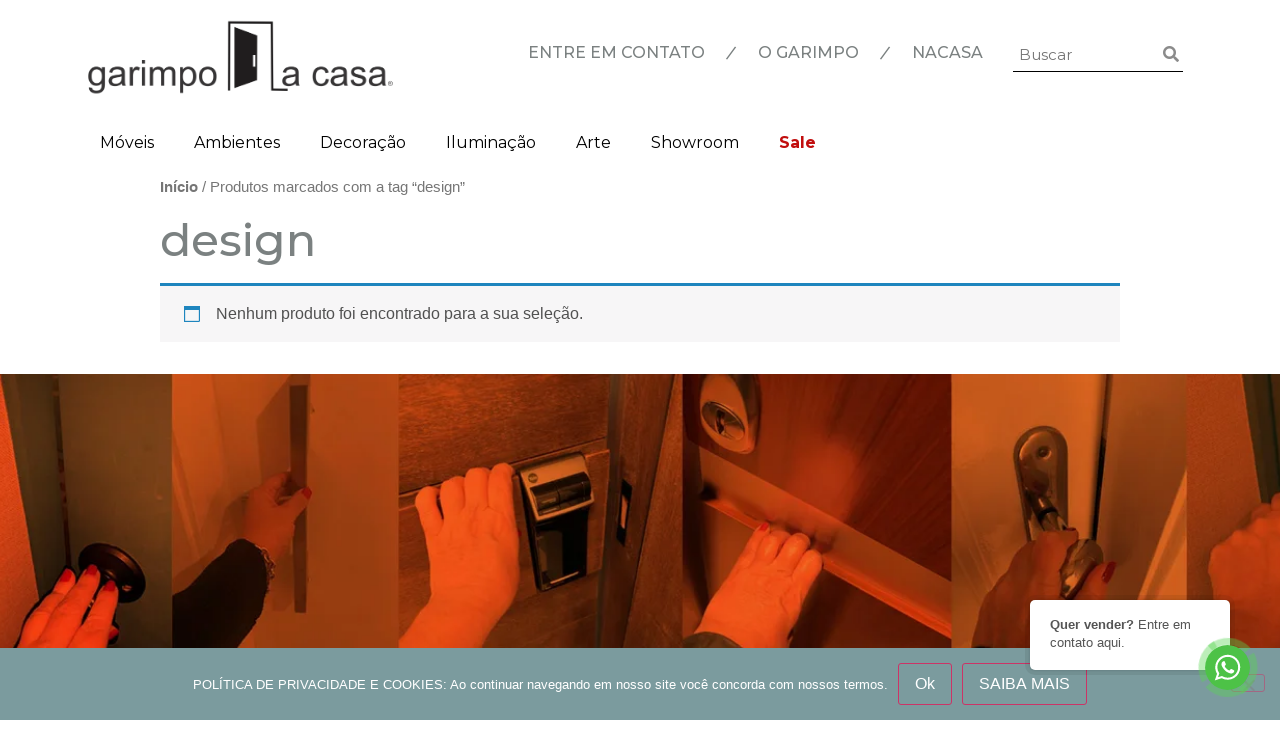

--- FILE ---
content_type: text/html; charset=UTF-8
request_url: https://garimponacasa.com.br/produto-tag/design/
body_size: 38630
content:
<!doctype html>
<html lang="pt-BR">
<head>
	<meta charset="UTF-8">
		<meta name="viewport" content="width=device-width, initial-scale=1">
	<link rel="profile" href="https://gmpg.org/xfn/11">
	<meta name='robots' content='index, follow, max-image-preview:large, max-snippet:-1, max-video-preview:-1' />

	<!-- This site is optimized with the Yoast SEO plugin v22.6 - https://yoast.com/wordpress/plugins/seo/ -->
	<title>Arquivos design - GarimpoNacasa</title>
	<link rel="canonical" href="https://garimponacasa.com.br/produto-tag/design/" />
	<meta property="og:locale" content="pt_BR" />
	<meta property="og:type" content="article" />
	<meta property="og:title" content="Arquivos design - GarimpoNacasa" />
	<meta property="og:url" content="https://garimponacasa.com.br/produto-tag/design/" />
	<meta property="og:site_name" content="GarimpoNacasa" />
	<meta name="twitter:card" content="summary_large_image" />
	<script type="application/ld+json" class="yoast-schema-graph">{"@context":"https://schema.org","@graph":[{"@type":"CollectionPage","@id":"https://garimponacasa.com.br/produto-tag/design/","url":"https://garimponacasa.com.br/produto-tag/design/","name":"Arquivos design - GarimpoNacasa","isPartOf":{"@id":"https://garimponacasa.com.br/#website"},"breadcrumb":{"@id":"https://garimponacasa.com.br/produto-tag/design/#breadcrumb"},"inLanguage":"pt-BR"},{"@type":"BreadcrumbList","@id":"https://garimponacasa.com.br/produto-tag/design/#breadcrumb","itemListElement":[{"@type":"ListItem","position":1,"name":"Início","item":"https://garimponacasa.com.br/"},{"@type":"ListItem","position":2,"name":"design"}]},{"@type":"WebSite","@id":"https://garimponacasa.com.br/#website","url":"https://garimponacasa.com.br/","name":"Na casa com design","description":"Garimpo que conta e vende a sua história","publisher":{"@id":"https://garimponacasa.com.br/#organization"},"potentialAction":[{"@type":"SearchAction","target":{"@type":"EntryPoint","urlTemplate":"https://garimponacasa.com.br/?s={search_term_string}"},"query-input":"required name=search_term_string"}],"inLanguage":"pt-BR"},{"@type":"Organization","@id":"https://garimponacasa.com.br/#organization","name":"GarimpoNacasa","url":"https://garimponacasa.com.br/","logo":{"@type":"ImageObject","inLanguage":"pt-BR","@id":"https://garimponacasa.com.br/#/schema/logo/image/","url":"https://garimponacasa.com.br/wp-content/uploads/2020/12/cropped-Logotipo1.png","contentUrl":"https://garimponacasa.com.br/wp-content/uploads/2020/12/cropped-Logotipo1.png","width":575,"height":170,"caption":"GarimpoNacasa"},"image":{"@id":"https://garimponacasa.com.br/#/schema/logo/image/"},"sameAs":["https://www.facebook.com/Na-Casa-com-Design-109048701329378","https://www.instagram.com/garimponacasa/","https://br.pinterest.com/garimponacasa/_created/"]}]}</script>
	<!-- / Yoast SEO plugin. -->


<link rel="alternate" type="application/rss+xml" title="Feed para GarimpoNacasa &raquo;" href="https://garimponacasa.com.br/feed/" />
<link rel="alternate" type="application/rss+xml" title="Feed de comentários para GarimpoNacasa &raquo;" href="https://garimponacasa.com.br/comments/feed/" />
<link rel="alternate" type="application/rss+xml" title="Feed para GarimpoNacasa &raquo; design Tag" href="https://garimponacasa.com.br/produto-tag/design/feed/" />
<style type="text/css">.brave_popup{display:none}</style><script data-no-optimize="1"> var brave_popup_data = {}; var bravepop_emailValidation=false; var brave_popup_videos = {};  var brave_popup_formData = {};var brave_popup_adminUser = false; var brave_popup_pageInfo = {"type":"tax","pageID":684,"singleType":"product_tag"};  var bravepop_emailSuggestions={};</script><script type="text/javascript">
window._wpemojiSettings = {"baseUrl":"https:\/\/s.w.org\/images\/core\/emoji\/14.0.0\/72x72\/","ext":".png","svgUrl":"https:\/\/s.w.org\/images\/core\/emoji\/14.0.0\/svg\/","svgExt":".svg","source":{"concatemoji":"https:\/\/garimponacasa.com.br\/wp-includes\/js\/wp-emoji-release.min.js?ver=6.3.7"}};
/*! This file is auto-generated */
!function(i,n){var o,s,e;function c(e){try{var t={supportTests:e,timestamp:(new Date).valueOf()};sessionStorage.setItem(o,JSON.stringify(t))}catch(e){}}function p(e,t,n){e.clearRect(0,0,e.canvas.width,e.canvas.height),e.fillText(t,0,0);var t=new Uint32Array(e.getImageData(0,0,e.canvas.width,e.canvas.height).data),r=(e.clearRect(0,0,e.canvas.width,e.canvas.height),e.fillText(n,0,0),new Uint32Array(e.getImageData(0,0,e.canvas.width,e.canvas.height).data));return t.every(function(e,t){return e===r[t]})}function u(e,t,n){switch(t){case"flag":return n(e,"\ud83c\udff3\ufe0f\u200d\u26a7\ufe0f","\ud83c\udff3\ufe0f\u200b\u26a7\ufe0f")?!1:!n(e,"\ud83c\uddfa\ud83c\uddf3","\ud83c\uddfa\u200b\ud83c\uddf3")&&!n(e,"\ud83c\udff4\udb40\udc67\udb40\udc62\udb40\udc65\udb40\udc6e\udb40\udc67\udb40\udc7f","\ud83c\udff4\u200b\udb40\udc67\u200b\udb40\udc62\u200b\udb40\udc65\u200b\udb40\udc6e\u200b\udb40\udc67\u200b\udb40\udc7f");case"emoji":return!n(e,"\ud83e\udef1\ud83c\udffb\u200d\ud83e\udef2\ud83c\udfff","\ud83e\udef1\ud83c\udffb\u200b\ud83e\udef2\ud83c\udfff")}return!1}function f(e,t,n){var r="undefined"!=typeof WorkerGlobalScope&&self instanceof WorkerGlobalScope?new OffscreenCanvas(300,150):i.createElement("canvas"),a=r.getContext("2d",{willReadFrequently:!0}),o=(a.textBaseline="top",a.font="600 32px Arial",{});return e.forEach(function(e){o[e]=t(a,e,n)}),o}function t(e){var t=i.createElement("script");t.src=e,t.defer=!0,i.head.appendChild(t)}"undefined"!=typeof Promise&&(o="wpEmojiSettingsSupports",s=["flag","emoji"],n.supports={everything:!0,everythingExceptFlag:!0},e=new Promise(function(e){i.addEventListener("DOMContentLoaded",e,{once:!0})}),new Promise(function(t){var n=function(){try{var e=JSON.parse(sessionStorage.getItem(o));if("object"==typeof e&&"number"==typeof e.timestamp&&(new Date).valueOf()<e.timestamp+604800&&"object"==typeof e.supportTests)return e.supportTests}catch(e){}return null}();if(!n){if("undefined"!=typeof Worker&&"undefined"!=typeof OffscreenCanvas&&"undefined"!=typeof URL&&URL.createObjectURL&&"undefined"!=typeof Blob)try{var e="postMessage("+f.toString()+"("+[JSON.stringify(s),u.toString(),p.toString()].join(",")+"));",r=new Blob([e],{type:"text/javascript"}),a=new Worker(URL.createObjectURL(r),{name:"wpTestEmojiSupports"});return void(a.onmessage=function(e){c(n=e.data),a.terminate(),t(n)})}catch(e){}c(n=f(s,u,p))}t(n)}).then(function(e){for(var t in e)n.supports[t]=e[t],n.supports.everything=n.supports.everything&&n.supports[t],"flag"!==t&&(n.supports.everythingExceptFlag=n.supports.everythingExceptFlag&&n.supports[t]);n.supports.everythingExceptFlag=n.supports.everythingExceptFlag&&!n.supports.flag,n.DOMReady=!1,n.readyCallback=function(){n.DOMReady=!0}}).then(function(){return e}).then(function(){var e;n.supports.everything||(n.readyCallback(),(e=n.source||{}).concatemoji?t(e.concatemoji):e.wpemoji&&e.twemoji&&(t(e.twemoji),t(e.wpemoji)))}))}((window,document),window._wpemojiSettings);
</script>
<style type="text/css">
img.wp-smiley,
img.emoji {
	display: inline !important;
	border: none !important;
	box-shadow: none !important;
	height: 1em !important;
	width: 1em !important;
	margin: 0 0.07em !important;
	vertical-align: -0.1em !important;
	background: none !important;
	padding: 0 !important;
}
</style>
	<link rel='stylesheet' id='sbi_styles-css' href='https://garimponacasa.com.br/wp-content/plugins/instagram-feed/css/sbi-styles.min.css?ver=6.10.0' type='text/css' media='all' />
<link rel='stylesheet' id='cuar.frontend-css' href='https://garimponacasa.com.br/wp-content/plugins/customer-area/skins/frontend/master/assets/css/styles.min.css?ver=8.2.4' type='text/css' media='all' />
<link rel='stylesheet' id='wp-block-library-css' href='https://garimponacasa.com.br/wp-includes/css/dist/block-library/style.min.css?ver=6.3.7' type='text/css' media='all' />
<link rel='stylesheet' id='wc-blocks-vendors-style-css' href='https://garimponacasa.com.br/wp-content/plugins/woocommerce/packages/woocommerce-blocks/build/wc-blocks-vendors-style.css?ver=7.2.2' type='text/css' media='all' />
<link rel='stylesheet' id='wc-blocks-style-css' href='https://garimponacasa.com.br/wp-content/plugins/woocommerce/packages/woocommerce-blocks/build/wc-blocks-style.css?ver=7.2.2' type='text/css' media='all' />
<style id='classic-theme-styles-inline-css' type='text/css'>
/*! This file is auto-generated */
.wp-block-button__link{color:#fff;background-color:#32373c;border-radius:9999px;box-shadow:none;text-decoration:none;padding:calc(.667em + 2px) calc(1.333em + 2px);font-size:1.125em}.wp-block-file__button{background:#32373c;color:#fff;text-decoration:none}
</style>
<style id='global-styles-inline-css' type='text/css'>
body{--wp--preset--color--black: #000000;--wp--preset--color--cyan-bluish-gray: #abb8c3;--wp--preset--color--white: #ffffff;--wp--preset--color--pale-pink: #f78da7;--wp--preset--color--vivid-red: #cf2e2e;--wp--preset--color--luminous-vivid-orange: #ff6900;--wp--preset--color--luminous-vivid-amber: #fcb900;--wp--preset--color--light-green-cyan: #7bdcb5;--wp--preset--color--vivid-green-cyan: #00d084;--wp--preset--color--pale-cyan-blue: #8ed1fc;--wp--preset--color--vivid-cyan-blue: #0693e3;--wp--preset--color--vivid-purple: #9b51e0;--wp--preset--gradient--vivid-cyan-blue-to-vivid-purple: linear-gradient(135deg,rgba(6,147,227,1) 0%,rgb(155,81,224) 100%);--wp--preset--gradient--light-green-cyan-to-vivid-green-cyan: linear-gradient(135deg,rgb(122,220,180) 0%,rgb(0,208,130) 100%);--wp--preset--gradient--luminous-vivid-amber-to-luminous-vivid-orange: linear-gradient(135deg,rgba(252,185,0,1) 0%,rgba(255,105,0,1) 100%);--wp--preset--gradient--luminous-vivid-orange-to-vivid-red: linear-gradient(135deg,rgba(255,105,0,1) 0%,rgb(207,46,46) 100%);--wp--preset--gradient--very-light-gray-to-cyan-bluish-gray: linear-gradient(135deg,rgb(238,238,238) 0%,rgb(169,184,195) 100%);--wp--preset--gradient--cool-to-warm-spectrum: linear-gradient(135deg,rgb(74,234,220) 0%,rgb(151,120,209) 20%,rgb(207,42,186) 40%,rgb(238,44,130) 60%,rgb(251,105,98) 80%,rgb(254,248,76) 100%);--wp--preset--gradient--blush-light-purple: linear-gradient(135deg,rgb(255,206,236) 0%,rgb(152,150,240) 100%);--wp--preset--gradient--blush-bordeaux: linear-gradient(135deg,rgb(254,205,165) 0%,rgb(254,45,45) 50%,rgb(107,0,62) 100%);--wp--preset--gradient--luminous-dusk: linear-gradient(135deg,rgb(255,203,112) 0%,rgb(199,81,192) 50%,rgb(65,88,208) 100%);--wp--preset--gradient--pale-ocean: linear-gradient(135deg,rgb(255,245,203) 0%,rgb(182,227,212) 50%,rgb(51,167,181) 100%);--wp--preset--gradient--electric-grass: linear-gradient(135deg,rgb(202,248,128) 0%,rgb(113,206,126) 100%);--wp--preset--gradient--midnight: linear-gradient(135deg,rgb(2,3,129) 0%,rgb(40,116,252) 100%);--wp--preset--font-size--small: 13px;--wp--preset--font-size--medium: 20px;--wp--preset--font-size--large: 36px;--wp--preset--font-size--x-large: 42px;--wp--preset--spacing--20: 0.44rem;--wp--preset--spacing--30: 0.67rem;--wp--preset--spacing--40: 1rem;--wp--preset--spacing--50: 1.5rem;--wp--preset--spacing--60: 2.25rem;--wp--preset--spacing--70: 3.38rem;--wp--preset--spacing--80: 5.06rem;--wp--preset--shadow--natural: 6px 6px 9px rgba(0, 0, 0, 0.2);--wp--preset--shadow--deep: 12px 12px 50px rgba(0, 0, 0, 0.4);--wp--preset--shadow--sharp: 6px 6px 0px rgba(0, 0, 0, 0.2);--wp--preset--shadow--outlined: 6px 6px 0px -3px rgba(255, 255, 255, 1), 6px 6px rgba(0, 0, 0, 1);--wp--preset--shadow--crisp: 6px 6px 0px rgba(0, 0, 0, 1);}:where(.is-layout-flex){gap: 0.5em;}:where(.is-layout-grid){gap: 0.5em;}body .is-layout-flow > .alignleft{float: left;margin-inline-start: 0;margin-inline-end: 2em;}body .is-layout-flow > .alignright{float: right;margin-inline-start: 2em;margin-inline-end: 0;}body .is-layout-flow > .aligncenter{margin-left: auto !important;margin-right: auto !important;}body .is-layout-constrained > .alignleft{float: left;margin-inline-start: 0;margin-inline-end: 2em;}body .is-layout-constrained > .alignright{float: right;margin-inline-start: 2em;margin-inline-end: 0;}body .is-layout-constrained > .aligncenter{margin-left: auto !important;margin-right: auto !important;}body .is-layout-constrained > :where(:not(.alignleft):not(.alignright):not(.alignfull)){max-width: var(--wp--style--global--content-size);margin-left: auto !important;margin-right: auto !important;}body .is-layout-constrained > .alignwide{max-width: var(--wp--style--global--wide-size);}body .is-layout-flex{display: flex;}body .is-layout-flex{flex-wrap: wrap;align-items: center;}body .is-layout-flex > *{margin: 0;}body .is-layout-grid{display: grid;}body .is-layout-grid > *{margin: 0;}:where(.wp-block-columns.is-layout-flex){gap: 2em;}:where(.wp-block-columns.is-layout-grid){gap: 2em;}:where(.wp-block-post-template.is-layout-flex){gap: 1.25em;}:where(.wp-block-post-template.is-layout-grid){gap: 1.25em;}.has-black-color{color: var(--wp--preset--color--black) !important;}.has-cyan-bluish-gray-color{color: var(--wp--preset--color--cyan-bluish-gray) !important;}.has-white-color{color: var(--wp--preset--color--white) !important;}.has-pale-pink-color{color: var(--wp--preset--color--pale-pink) !important;}.has-vivid-red-color{color: var(--wp--preset--color--vivid-red) !important;}.has-luminous-vivid-orange-color{color: var(--wp--preset--color--luminous-vivid-orange) !important;}.has-luminous-vivid-amber-color{color: var(--wp--preset--color--luminous-vivid-amber) !important;}.has-light-green-cyan-color{color: var(--wp--preset--color--light-green-cyan) !important;}.has-vivid-green-cyan-color{color: var(--wp--preset--color--vivid-green-cyan) !important;}.has-pale-cyan-blue-color{color: var(--wp--preset--color--pale-cyan-blue) !important;}.has-vivid-cyan-blue-color{color: var(--wp--preset--color--vivid-cyan-blue) !important;}.has-vivid-purple-color{color: var(--wp--preset--color--vivid-purple) !important;}.has-black-background-color{background-color: var(--wp--preset--color--black) !important;}.has-cyan-bluish-gray-background-color{background-color: var(--wp--preset--color--cyan-bluish-gray) !important;}.has-white-background-color{background-color: var(--wp--preset--color--white) !important;}.has-pale-pink-background-color{background-color: var(--wp--preset--color--pale-pink) !important;}.has-vivid-red-background-color{background-color: var(--wp--preset--color--vivid-red) !important;}.has-luminous-vivid-orange-background-color{background-color: var(--wp--preset--color--luminous-vivid-orange) !important;}.has-luminous-vivid-amber-background-color{background-color: var(--wp--preset--color--luminous-vivid-amber) !important;}.has-light-green-cyan-background-color{background-color: var(--wp--preset--color--light-green-cyan) !important;}.has-vivid-green-cyan-background-color{background-color: var(--wp--preset--color--vivid-green-cyan) !important;}.has-pale-cyan-blue-background-color{background-color: var(--wp--preset--color--pale-cyan-blue) !important;}.has-vivid-cyan-blue-background-color{background-color: var(--wp--preset--color--vivid-cyan-blue) !important;}.has-vivid-purple-background-color{background-color: var(--wp--preset--color--vivid-purple) !important;}.has-black-border-color{border-color: var(--wp--preset--color--black) !important;}.has-cyan-bluish-gray-border-color{border-color: var(--wp--preset--color--cyan-bluish-gray) !important;}.has-white-border-color{border-color: var(--wp--preset--color--white) !important;}.has-pale-pink-border-color{border-color: var(--wp--preset--color--pale-pink) !important;}.has-vivid-red-border-color{border-color: var(--wp--preset--color--vivid-red) !important;}.has-luminous-vivid-orange-border-color{border-color: var(--wp--preset--color--luminous-vivid-orange) !important;}.has-luminous-vivid-amber-border-color{border-color: var(--wp--preset--color--luminous-vivid-amber) !important;}.has-light-green-cyan-border-color{border-color: var(--wp--preset--color--light-green-cyan) !important;}.has-vivid-green-cyan-border-color{border-color: var(--wp--preset--color--vivid-green-cyan) !important;}.has-pale-cyan-blue-border-color{border-color: var(--wp--preset--color--pale-cyan-blue) !important;}.has-vivid-cyan-blue-border-color{border-color: var(--wp--preset--color--vivid-cyan-blue) !important;}.has-vivid-purple-border-color{border-color: var(--wp--preset--color--vivid-purple) !important;}.has-vivid-cyan-blue-to-vivid-purple-gradient-background{background: var(--wp--preset--gradient--vivid-cyan-blue-to-vivid-purple) !important;}.has-light-green-cyan-to-vivid-green-cyan-gradient-background{background: var(--wp--preset--gradient--light-green-cyan-to-vivid-green-cyan) !important;}.has-luminous-vivid-amber-to-luminous-vivid-orange-gradient-background{background: var(--wp--preset--gradient--luminous-vivid-amber-to-luminous-vivid-orange) !important;}.has-luminous-vivid-orange-to-vivid-red-gradient-background{background: var(--wp--preset--gradient--luminous-vivid-orange-to-vivid-red) !important;}.has-very-light-gray-to-cyan-bluish-gray-gradient-background{background: var(--wp--preset--gradient--very-light-gray-to-cyan-bluish-gray) !important;}.has-cool-to-warm-spectrum-gradient-background{background: var(--wp--preset--gradient--cool-to-warm-spectrum) !important;}.has-blush-light-purple-gradient-background{background: var(--wp--preset--gradient--blush-light-purple) !important;}.has-blush-bordeaux-gradient-background{background: var(--wp--preset--gradient--blush-bordeaux) !important;}.has-luminous-dusk-gradient-background{background: var(--wp--preset--gradient--luminous-dusk) !important;}.has-pale-ocean-gradient-background{background: var(--wp--preset--gradient--pale-ocean) !important;}.has-electric-grass-gradient-background{background: var(--wp--preset--gradient--electric-grass) !important;}.has-midnight-gradient-background{background: var(--wp--preset--gradient--midnight) !important;}.has-small-font-size{font-size: var(--wp--preset--font-size--small) !important;}.has-medium-font-size{font-size: var(--wp--preset--font-size--medium) !important;}.has-large-font-size{font-size: var(--wp--preset--font-size--large) !important;}.has-x-large-font-size{font-size: var(--wp--preset--font-size--x-large) !important;}
.wp-block-navigation a:where(:not(.wp-element-button)){color: inherit;}
:where(.wp-block-post-template.is-layout-flex){gap: 1.25em;}:where(.wp-block-post-template.is-layout-grid){gap: 1.25em;}
:where(.wp-block-columns.is-layout-flex){gap: 2em;}:where(.wp-block-columns.is-layout-grid){gap: 2em;}
.wp-block-pullquote{font-size: 1.5em;line-height: 1.6;}
</style>
<link rel='stylesheet' id='cookie-notice-front-css' href='https://garimponacasa.com.br/wp-content/plugins/cookie-notice/css/front.min.css?ver=2.5.11' type='text/css' media='all' />
<link rel='stylesheet' id='whatsapp_link-css' href='https://garimponacasa.com.br/wp-content/plugins/whatsapp-link/css/whatsapp_link.min.css?ver=1.0' type='text/css' media='all' />
<link rel='stylesheet' id='woocommerce-layout-css' href='https://garimponacasa.com.br/wp-content/plugins/woocommerce/assets/css/woocommerce-layout.css?ver=6.4.1' type='text/css' media='all' />
<link rel='stylesheet' id='woocommerce-smallscreen-css' href='https://garimponacasa.com.br/wp-content/plugins/woocommerce/assets/css/woocommerce-smallscreen.css?ver=6.4.1' type='text/css' media='only screen and (max-width: 768px)' />
<link rel='stylesheet' id='woocommerce-general-css' href='https://garimponacasa.com.br/wp-content/plugins/woocommerce/assets/css/woocommerce.css?ver=6.4.1' type='text/css' media='all' />
<style id='woocommerce-inline-inline-css' type='text/css'>
.woocommerce form .form-row .required { visibility: visible; }
</style>
<link rel='stylesheet' id='garimpo-css' href='https://garimponacasa.com.br/wp-content/themes/garimpo-theme-child/style.css?ver=1.2' type='text/css' media='all' />
<link rel='stylesheet' id='hello-elementor-css' href='https://garimponacasa.com.br/wp-content/themes/hello-elementor/style.min.css?ver=2.5.0' type='text/css' media='all' />
<link rel='stylesheet' id='hello-elementor-theme-style-css' href='https://garimponacasa.com.br/wp-content/themes/hello-elementor/theme.min.css?ver=2.5.0' type='text/css' media='all' />
<link rel='stylesheet' id='dflip-style-css' href='https://garimponacasa.com.br/wp-content/plugins/3d-flipbook-dflip-lite/assets/css/dflip.min.css?ver=2.3.48' type='text/css' media='all' />
<link rel='stylesheet' id='elementor-icons-css' href='https://garimponacasa.com.br/wp-content/plugins/elementor/assets/lib/eicons/css/elementor-icons.min.css?ver=5.15.0' type='text/css' media='all' />
<link rel='stylesheet' id='elementor-frontend-legacy-css' href='https://garimponacasa.com.br/wp-content/plugins/elementor/assets/css/frontend-legacy.min.css?ver=3.6.5' type='text/css' media='all' />
<link rel='stylesheet' id='elementor-frontend-css' href='https://garimponacasa.com.br/wp-content/plugins/elementor/assets/css/frontend.min.css?ver=3.6.5' type='text/css' media='all' />
<link rel='stylesheet' id='elementor-post-15-css' href='https://garimponacasa.com.br/wp-content/uploads/elementor/css/post-15.css?ver=1651520344' type='text/css' media='all' />
<link rel='stylesheet' id='elementor-pro-css' href='https://garimponacasa.com.br/wp-content/plugins/elementor-pro/assets/css/frontend.min.css?ver=3.5.2' type='text/css' media='all' />
<link rel='stylesheet' id='sbistyles-css' href='https://garimponacasa.com.br/wp-content/plugins/instagram-feed/css/sbi-styles.min.css?ver=6.10.0' type='text/css' media='all' />
<link rel='stylesheet' id='elementor-global-css' href='https://garimponacasa.com.br/wp-content/uploads/elementor/css/global.css?ver=1651520344' type='text/css' media='all' />
<link rel='stylesheet' id='elementor-post-1398-css' href='https://garimponacasa.com.br/wp-content/uploads/elementor/css/post-1398.css?ver=1758148326' type='text/css' media='all' />
<link rel='stylesheet' id='elementor-post-1415-css' href='https://garimponacasa.com.br/wp-content/uploads/elementor/css/post-1415.css?ver=1755475531' type='text/css' media='all' />
<link rel='stylesheet' id='elementor-post-6658-css' href='https://garimponacasa.com.br/wp-content/uploads/elementor/css/post-6658.css?ver=1719169638' type='text/css' media='all' />
<link rel='stylesheet' id='elementor-post-6654-css' href='https://garimponacasa.com.br/wp-content/uploads/elementor/css/post-6654.css?ver=1752697736' type='text/css' media='all' />
<link rel='stylesheet' id='elementor-post-2882-css' href='https://garimponacasa.com.br/wp-content/uploads/elementor/css/post-2882.css?ver=1724407132' type='text/css' media='all' />
<link rel='stylesheet' id='elementor-post-2794-css' href='https://garimponacasa.com.br/wp-content/uploads/elementor/css/post-2794.css?ver=1651520345' type='text/css' media='all' />
<link rel='stylesheet' id='elementor-post-2780-css' href='https://garimponacasa.com.br/wp-content/uploads/elementor/css/post-2780.css?ver=1719170098' type='text/css' media='all' />
<link rel='stylesheet' id='elementor-post-2775-css' href='https://garimponacasa.com.br/wp-content/uploads/elementor/css/post-2775.css?ver=1727899049' type='text/css' media='all' />
<link rel='stylesheet' id='elementor-post-2748-css' href='https://garimponacasa.com.br/wp-content/uploads/elementor/css/post-2748.css?ver=1728053528' type='text/css' media='all' />
<link rel='stylesheet' id='elementor-post-2669-css' href='https://garimponacasa.com.br/wp-content/uploads/elementor/css/post-2669.css?ver=1719168971' type='text/css' media='all' />
<link rel='stylesheet' id='google-fonts-1-css' href='https://fonts.googleapis.com/css?family=Montserrat%3A100%2C100italic%2C200%2C200italic%2C300%2C300italic%2C400%2C400italic%2C500%2C500italic%2C600%2C600italic%2C700%2C700italic%2C800%2C800italic%2C900%2C900italic%7CRaleway%3A100%2C100italic%2C200%2C200italic%2C300%2C300italic%2C400%2C400italic%2C500%2C500italic%2C600%2C600italic%2C700%2C700italic%2C800%2C800italic%2C900%2C900italic&#038;display=auto&#038;ver=6.3.7' type='text/css' media='all' />
<link rel='stylesheet' id='elementor-icons-shared-0-css' href='https://garimponacasa.com.br/wp-content/plugins/elementor/assets/lib/font-awesome/css/fontawesome.min.css?ver=5.15.3' type='text/css' media='all' />
<link rel='stylesheet' id='elementor-icons-fa-solid-css' href='https://garimponacasa.com.br/wp-content/plugins/elementor/assets/lib/font-awesome/css/solid.min.css?ver=5.15.3' type='text/css' media='all' />
<link rel='stylesheet' id='elementor-icons-fa-brands-css' href='https://garimponacasa.com.br/wp-content/plugins/elementor/assets/lib/font-awesome/css/brands.min.css?ver=5.15.3' type='text/css' media='all' />
<script id="cookie-notice-front-js-before" type="text/javascript">
var cnArgs = {"ajaxUrl":"https:\/\/garimponacasa.com.br\/wp-admin\/admin-ajax.php","nonce":"f51a1d6155","hideEffect":"fade","position":"bottom","onScroll":false,"onScrollOffset":100,"onClick":false,"cookieName":"cookie_notice_accepted","cookieTime":2592000,"cookieTimeRejected":2592000,"globalCookie":false,"redirection":false,"cache":false,"revokeCookies":false,"revokeCookiesOpt":"automatic"};
</script>
<script type='text/javascript' src='https://garimponacasa.com.br/wp-content/plugins/cookie-notice/js/front.min.js?ver=2.5.11' id='cookie-notice-front-js'></script>
<script type='text/javascript' src='https://garimponacasa.com.br/wp-includes/js/jquery/jquery.min.js?ver=3.7.0' id='jquery-core-js'></script>
<script type='text/javascript' src='https://garimponacasa.com.br/wp-includes/js/jquery/jquery-migrate.min.js?ver=3.4.1' id='jquery-migrate-js'></script>
<link rel="https://api.w.org/" href="https://garimponacasa.com.br/wp-json/" /><link rel="alternate" type="application/json" href="https://garimponacasa.com.br/wp-json/wp/v2/product_tag/684" /><link rel="EditURI" type="application/rsd+xml" title="RSD" href="https://garimponacasa.com.br/xmlrpc.php?rsd" />
<meta name="generator" content="WordPress 6.3.7" />
<meta name="generator" content="WooCommerce 6.4.1" />
<!-- start Simple Custom CSS and JS -->
<meta name="p:domain_verify" content="5574c1936b01c22703554eb7178bf224"/>
<!-- end Simple Custom CSS and JS -->
<!-- start Simple Custom CSS and JS -->
<style type="text/css">
/*home*/
.texto-cinza {
  max-width: 450px;
}
@media(max-width:767px){
  .texto-cinza {
    max-width:none;
    padding: 0 5%;
  }
}
.relative{
  position:relative;
}
.absolute{
  position:absolute;
  right:-20px;
  bottom:55px;
}
@media(max-width:1024px){
  .absolute{
    position:static;
  }
}

/*lgpd*/
a#cn-accept-cookie,
a#cn-more-info{
  background: #7b8181;
}
a#cn-close-notice{
  display:none;
}
a#cn-accept-cookie, 
a#cn-more-info {
    background-color: #F37021;
    padding: 6px;
    border-radius: 4px;
   color: #fff;
}
/*página sobre*/
.text-col-1 {
  padding: 0 30% 0 5%;
}
p.text-col-2 {
  font-size: 22px;
  line-height: 1.8em;
}
@media ( max-width:767px ){
  .col1-gigi{
    padding:0px !important;
  }
  .col2-gigi{
    padding:0px !important;
    margin-left:0px !important;
  }
}
@media ( min-width:768px ) and ( max-width:1024px ){
  .col1-gigi{
    padding:0px !important;
  }
  .col2-gigi{
    padding:0px !important;
    margin-left:0px !important;
  }
}

/*************************
 * Negócio de amigas
 *************************/
#section-amigas:before{
    content: "";
    width: 100%;
    height: calc( 100% - 130px );
    position: absolute;
    left: 0;
    top: 78px;
    background: #d4d7d7;
    z-index: -1;
}
#mais-sobre-nos {
    position: absolute;
    bottom: 23px;
    left: -43px;
}
.bloco-cinza {
    max-width: 464px;
}
@media ( max-width: 914px ){
    .bloco-cinza {
        line-height: 28px;
    }
}
@media ( max-width: 828px ){
    .bloco-cinza {
        line-height: 26px;
    	font-size: 17px;
    }
}
@media ( max-width: 767px ){
    .bloco-cinza {
        margin: 0 auto;
        text-align: center;
    }
    #mais-sobre-nos {
        position: static;
    }
	#section-amigas:before {
		height: 280px;
  	}
}
@media ( max-width: 570px ){
    .bloco-cinza {
        line-height: 23px;
        font-size: 15px;
    }
}
@media ( max-width: 411px ){
	#section-amigas:before {
		height: 150px;
  	}
}

/*************************
 * Slider
 *************************/
.slider-item-content h3,
.slider-etiqueta{
	font-family: "Montserrat", Sans-serif;
}
.slider-item-content h3 {
    font-size: 40px;
    text-transform: uppercase;
}
.slider-item-content p {
    font-family: Raleway, sans-serif;
    font-size: 22px;
    text-transform: uppercase;
}
@media ( max-width: 767px ){
  	.slider-item-content h3 {
    	font-size: 34px;
        margin-bottom: 10px;
	}
    .slider-item-content p {
        font-size: 18px;
    }
}

/************************
 * Blocos de Categorias
 ************************/
.product-category mark.count {
    display: none;
}


/************************
 * Linhas decorativas
 ************************/
@media ( min-width: 1146px ){
    .elementor-element-19fd1c9 > .elementor-container:before{
        content: "";
        border-left: #bfbfbf solid 1px;
        width: 1px;
        height: 300vh;
        position: absolute;
        left: 0;
        top: -80px;
        bottom: -30%;
    }
    .elementor-element-19fd1c9 > .elementor-container:after{
        content: "";
        border-left: #bfbfbf solid 1px;
        width: 1px;
        height: 300vh;
        position: absolute;
        right: 0;
        top: -80px;
        bottom: -30%;
    }
    .elementor-element-8e3ac3c > .elementor-container:after {
        content: "";
        border-left: #cdcdcd solid 1px;
        width: 1px;
        height: 140%;
        position: absolute;
        left: 50%;
        top: 50%;
        z-index: -1;
        transform: translateY(-50%);
    }
}


/************************
 * Menu Mobile
 ************************/
.elementor-nav-menu .sub-arrow {
    padding: 10px;
}
#elementor-popup-modal-2882{
    position: fixed;
    top: 0;
}
body.admin-bar #elementor-popup-modal-2882{
      top: 32px;
}
@media ( max-width: 782px ){
    body.admin-bar #elementor-popup-modal-2882{
        top: 46px;
    }
}


/************************
 * Menu hover
 ***********************/
#menu-mobile-bar .elementor-item:focus {
    background-color: #0000;
    color: #F37021;
}
.e--pointer-text.e--animation-sink .elementor-item:focus, 
.e--pointer-text.e--animation-sink .elementor-item:hover {
    -webkit-transform: translateY(5px);
    -ms-transform: translateY(5px);
    transform: translateY(5px);
}
.menu-title-link a,
.menu-title-link a:before{
    transition: all .3s cubic-bezier(.58,.3,.005,1);
}
.menu-title-link a:before{
    content: "-";
    background: none !important;
    margin: 0 0 0 -10px !important;
    opacity: 0;
  	font-weight: 400;
    color: #f37021;
}
.menu-title-link a:before{
}
.menu-title-link a:hover{
    color: #f37021 !important;
    padding-left: 5px;
}
.menu-title-link a:hover:before{
	margin-left: -5px !important;
    margin-right: 5px !important;
    opacity: 1;
}



.elementor-nav-menu.sm-vertical li.menu-item a:before{
    content: "-";
    background: none !important;
    margin: 0 !important;
    opacity: 0;
    color: #f37021;
}
.elementor-nav-menu.sm-vertical li.menu-item:hover a {
    padding-left: 10px !important;
}
.elementor-nav-menu.sm-vertical li.menu-item:hover a:before{
    background: none !important;
    margin-left: -10px !important;
    margin-right: 10px !important;
    opacity: 1;
}


.elementor-nav-menu.sm-vertical li.menu-item a {
    position: relative;
}
.elementor-nav-menu.sm-vertical li.menu-item a:after {
    content: "";
    width: 0%;
    height: 1px;
    background: #f37021;
    display: block;
    position: absolute;
    left: 0;
    bottom: 0;
    opacity: 1;
}
.elementor-nav-menu.sm-vertical li.menu-item:hover a:after {
    width: 50%;
}



/*************************
 *  Nosso Garimpo
 ************************/
#nosso-garimpo-home-col4 .woocommerce ul.products.columns-4{
	display: flex;
    flex-wrap: wrap;
    margin: 0 auto !important;
    width: 100%;
    grid-column-gap: 0px;
    grid-row-gap: 0px;
}
#nosso-garimpo-home-col4 .woocommerce ul.products.columns-4 li.product-category{
    flex: 0 1 25%;
    padding: 6px;
}
@media ( max-width: 767px ){
    #nosso-garimpo-home-col4 .woocommerce ul.products.columns-4 li.product-category{
        flex: 0 1 50%;
    }
}
@media ( max-width: 480px ){
    #nosso-garimpo-home-col4 .woocommerce ul.products.columns-4 li.product-category{
        flex: 0 1 100%;
    }
}


/*************************
 *  Form contato home
 ************************/
.elementor-field-type-acceptance span.elementor-field-option label {
    cursor: pointer;
    display: block !important;
    line-height: 22px;
}
.elementor-field-type-acceptance span.elementor-field-option {
    position: relative;
    padding-left: 25px;
}
.elementor-field-type-acceptance span.elementor-field-option input[type="checkbox"] {
    position: absolute;
    left: 0;
    top: 50%;
    transform: translateY(-50%);
}
.elementor-field-type-acceptance span.elementor-field-option input[type="checkbox"]:before {
    content: "";
    width: 17px;
    height: 17px;
    background: #dadada;
    display: inline-block;
    position: absolute;
    left: 0;
    top: 50%;
    transform: translateY(-50%);
    border-radius: 3px;
}
.elementor-field-type-acceptance span.elementor-field-option input[type="checkbox"]:after {
    content: "\f00c";
    font-family: "Font Awesome 5 Free";
    font-weight: 900;
    font-size: 20px;
    position: absolute;
    left: 1px;
    top: 50%;
    transform: translateY(-50%);
    opacity: 0;
    color: #cfd8d8;
}
.elementor-field-type-acceptance span.elementor-field-option input[type="checkbox"]:checked:before{
    background: #f37021;
}
.elementor-field-type-acceptance span.elementor-field-option input[type="checkbox"]:checked:after{
    opacity: 1;
}
@media (min-width: 768px) and (max-width: 1024px){
    .elementor-form-fields-wrapper.elementor-labels- .elementor-column.elementor-md-100 {
        width: 50%;
    }
}
@media (max-width: 767px){
  	.elementor-field-type-text {
    	order: 1
  	}
    .elementor-field-type-email {
        order: 2;
    }
  	.elementor-field-type-tel {
    	order: 3
  	}
  	.elementor-field-group-message {
    	order: 4
  	}
  	.elementor-field-type-acceptance {
    	order: 5;
  	}
  	.elementor-field-type-submit {
    	order: 6;
	}
}

section#section-contato .elementor-invisible{
    visibility: visible !important;
}

/*poop up whatsapp*/
span.whatsapp-close-popup {
    display: none;
}
/*menu sale*/
.destaque a.elementor-item {
	color: #c10e0e !important;
	font-weight: 700 !important;
}
ul.products li.product span.onsale {
    background-color: #ea4335 !important;
     padding: 1% !important;
}</style>
<!-- end Simple Custom CSS and JS -->
<!-- start Simple Custom CSS and JS -->
<style type="text/css">
/* filtro em loja*/
.woocommerce-ordering select.orderby option[value="popularity"] {
    display: none !important;
}
.woocommerce #respond input#submit:hover, 
.woocommerce a.button:hover, 
.woocommerce button.button:hover, 
.woocommerce input.button:hover,
section.related.products ul.products li.product a.button[aria-label="Indisponível"]:hover{
    background-color: #f37021 !important;
    color: #fff !important;
}
.woocommerce div.product form.cart .button:hover {
    background-color: #003552 !important;
    color: #FFF;
}
.woocommerce #respond input#submit, 
.woocommerce a.button, 
.woocommerce button.button, 
.woocommerce input.button {
    font-size: 14px;
    font-weight: 700;
    border-radius: 6px;
    color: #ffffff;
    background-color: #7b9b9e;
    text-transform: uppercase;
  	padding: 11px 20px 9px 20px;
}
body.post-type-archive-product h2.woocommerce-loop-product__title {
    min-height: 75px;
}

.woocommerce .woocommerce-result-count {
    margin: 0 0 1em;
    color: #777;
    font-weight: 400;
    font-size: 15px;
    margin-top: 12px;
}
.widget_price_filter h5{
	font-size: 17px;
    text-transform: uppercase;
}
.woocommerce .widget_price_filter .price_slider_amount .button {
    font-size: 14px;
    font-weight: 600;
}
.woocommerce .widget_price_filter .price_slider_amount .button:hover{
    background-color: #f37021;
    color: #FFF;
}
.woocommerce .widget_price_filter .ui-slider .ui-slider-handle {
    background-color: #52686a;
}
.woocommerce .widget_price_filter .ui-slider .ui-slider-range {
    background-color: #7b9b9e;
}
.woocommerce .widget_price_filter .price_slider_wrapper .ui-widget-content {
    background-color: #e4e4e4;
}
@media ( min-width: 768px ){
    #content-produtos .elementor-product-loop-item--align-center{
        border: #cdcdd0 solid 1px;
        border-top: none;
    }
}
#content-produtos .elementor-product-loop-item--align-center{
    padding: 0 20px 0px 20px;
}
@media ( min-width: 768px ){
	.woocommerce nav.woocommerce-pagination ul {
    	padding: 0 5%;
  	}  
}
.woocommerce nav.woocommerce-pagination ul {
    padding: 0 2%;
    border: none;
    position: relative;
    top: 28px;
    background: #FFF;
}
.woocommerce nav.woocommerce-pagination ul li {
    border: none;
    text-align: center;
    margin: 4px;
}
.woocommerce nav.woocommerce-pagination ul li a, 
.woocommerce nav.woocommerce-pagination ul li span {
    width: 32px;
    height: 32px;
    line-height: 32px;

    font-weight: 700;
    color: #f37021;
    background: #FFF;
    line-height: 16px;
    font-size: 14px;
    border: #f37021 solid 1px;
    border-radius: 100%;
}
.woocommerce nav.woocommerce-pagination ul li a:focus, 
.woocommerce nav.woocommerce-pagination ul li a:hover, 
.woocommerce nav.woocommerce-pagination ul li span.current {
    background: #f37021;
    color: #FFF;
}


.elementor-search-form-container {
    display: flex;
    transition: .2s;
    overflow: hidden;
	border-color: #000;
    border-width: 0px 0px 1px 0px;
    border-style: solid;
}
input[type="text"].elementor-search-form-input{
	border: none;
    padding: 4px 6px;
    font-family: 'Montserrat', sans-serif;
    font-size: 15px;
    background: none;
}
button.search-form-submit{
    background: none;
    border: none;
    padding: 4px;
}
button.search-form-submit:hover,
button.search-form-submit:focus{
    background: none !important;
    outline: 0;
}
button.search-form-submit i{
    color: #8b8b8b;
    font-size: 16px;
}

@media ( max-width: 1023px ){
    .price_slider_amount .price_label {
        clear: both;
        text-align: left;
    }
}

.woocommerce ul.products li.product .price del {
    display: block;
    font-weight: 500 !important;
    font-size: 13px;
}

.woocommerce ul.products {
    margin-bottom: 20px !important;
}
</style>
<!-- end Simple Custom CSS and JS -->
		<script type="text/javascript">
			//<![CDATA[
			var show_msg = '0';
			if (show_msg !== '0') {
				var options = {view_src: "View Source is disabled!", inspect_elem: "Inspect Element is disabled!", right_click: "Right click is disabled!", copy_cut_paste_content: "Cut/Copy/Paste is disabled!", image_drop: "Image Drag-n-Drop is disabled!" }
			} else {
				var options = '';
			}

         	function nocontextmenu(e) { return false; }
         	document.oncontextmenu = nocontextmenu;
         	document.ondragstart = function() { return false;}

			document.onmousedown = function (event) {
				event = (event || window.event);
				if (event.keyCode === 123) {
					if (show_msg !== '0') {show_toast('inspect_elem');}
					return false;
				}
			}
			document.onkeydown = function (event) {
				event = (event || window.event);
				//alert(event.keyCode);   return false;
				if (event.keyCode === 123 ||
						event.ctrlKey && event.shiftKey && event.keyCode === 73 ||
						event.ctrlKey && event.shiftKey && event.keyCode === 75) {
					if (show_msg !== '0') {show_toast('inspect_elem');}
					return false;
				}
				if (event.ctrlKey && event.keyCode === 85) {
					if (show_msg !== '0') {show_toast('view_src');}
					return false;
				}
			}
			function addMultiEventListener(element, eventNames, listener) {
				var events = eventNames.split(' ');
				for (var i = 0, iLen = events.length; i < iLen; i++) {
					element.addEventListener(events[i], function (e) {
						e.preventDefault();
						if (show_msg !== '0') {
							show_toast(listener);
						}
					});
				}
			}
			addMultiEventListener(document, 'contextmenu', 'right_click');
			addMultiEventListener(document, 'cut copy paste print', 'copy_cut_paste_content');
			addMultiEventListener(document, 'drag drop', 'image_drop');
			function show_toast(text) {
				var x = document.getElementById("amm_drcfw_toast_msg");
				x.innerHTML = eval('options.' + text);
				x.className = "show";
				setTimeout(function () {
					x.className = x.className.replace("show", "")
				}, 3000);
			}
		//]]>
		</script>
		<style type="text/css">body * :not(input):not(textarea){user-select:none !important; -webkit-touch-callout: none !important;  -webkit-user-select: none !important; -moz-user-select:none !important; -khtml-user-select:none !important; -ms-user-select: none !important;}#amm_drcfw_toast_msg{visibility:hidden;min-width:250px;margin-left:-125px;background-color:#333;color:#fff;text-align:center;border-radius:2px;padding:16px;position:fixed;z-index:999;left:50%;bottom:30px;font-size:17px}#amm_drcfw_toast_msg.show{visibility:visible;-webkit-animation:fadein .5s,fadeout .5s 2.5s;animation:fadein .5s,fadeout .5s 2.5s}@-webkit-keyframes fadein{from{bottom:0;opacity:0}to{bottom:30px;opacity:1}}@keyframes fadein{from{bottom:0;opacity:0}to{bottom:30px;opacity:1}}@-webkit-keyframes fadeout{from{bottom:30px;opacity:1}to{bottom:0;opacity:0}}@keyframes fadeout{from{bottom:30px;opacity:1}to{bottom:0;opacity:0}}</style>
		
<script type="text/javascript">
/* <![CDATA[ */
var iwa_ajax = {"ajax_url": "https:\/\/garimponacasa.com.br\/wp-admin\/admin-ajax.php", "security_nonce": "ae23c67268", };
/* ]]> */
</script>

    <style type="text/css">#whatsapp-atendente-mensagem { padding-top: 10px; }</style>
    <!-- Google Tag Manager -->
<script>(function(w,d,s,l,i){w[l]=w[l]||[];w[l].push({'gtm.start':
new Date().getTime(),event:'gtm.js'});var f=d.getElementsByTagName(s)[0],
j=d.createElement(s),dl=l!='dataLayer'?'&l='+l:'';j.async=true;j.src=
'https://www.googletagmanager.com/gtm.js?id='+i+dl;f.parentNode.insertBefore(j,f);
})(window,document,'script','dataLayer','GTM-KZGD9WT');</script>
<!-- End Google Tag Manager -->	<noscript><style>.woocommerce-product-gallery{ opacity: 1 !important; }</style></noscript>
	<link rel="icon" href="https://garimponacasa.com.br/wp-content/uploads/2020/09/cropped-Ícone-Na-casa-com-design-32x32.png" sizes="32x32" />
<link rel="icon" href="https://garimponacasa.com.br/wp-content/uploads/2020/09/cropped-Ícone-Na-casa-com-design-192x192.png" sizes="192x192" />
<link rel="apple-touch-icon" href="https://garimponacasa.com.br/wp-content/uploads/2020/09/cropped-Ícone-Na-casa-com-design-180x180.png" />
<meta name="msapplication-TileImage" content="https://garimponacasa.com.br/wp-content/uploads/2020/09/cropped-Ícone-Na-casa-com-design-270x270.png" />
<style id="wpforms-css-vars-root">
				:root {
					--wpforms-field-border-radius: 3px;
--wpforms-field-border-style: solid;
--wpforms-field-border-size: 1px;
--wpforms-field-background-color: #ffffff;
--wpforms-field-border-color: rgba( 0, 0, 0, 0.25 );
--wpforms-field-border-color-spare: rgba( 0, 0, 0, 0.25 );
--wpforms-field-text-color: rgba( 0, 0, 0, 0.7 );
--wpforms-field-menu-color: #ffffff;
--wpforms-label-color: rgba( 0, 0, 0, 0.85 );
--wpforms-label-sublabel-color: rgba( 0, 0, 0, 0.55 );
--wpforms-label-error-color: #d63637;
--wpforms-button-border-radius: 3px;
--wpforms-button-border-style: none;
--wpforms-button-border-size: 1px;
--wpforms-button-background-color: #066aab;
--wpforms-button-border-color: #066aab;
--wpforms-button-text-color: #ffffff;
--wpforms-page-break-color: #066aab;
--wpforms-background-image: none;
--wpforms-background-position: center center;
--wpforms-background-repeat: no-repeat;
--wpforms-background-size: cover;
--wpforms-background-width: 100px;
--wpforms-background-height: 100px;
--wpforms-background-color: rgba( 0, 0, 0, 0 );
--wpforms-background-url: none;
--wpforms-container-padding: 0px;
--wpforms-container-border-style: none;
--wpforms-container-border-width: 1px;
--wpforms-container-border-color: #000000;
--wpforms-container-border-radius: 3px;
--wpforms-field-size-input-height: 43px;
--wpforms-field-size-input-spacing: 15px;
--wpforms-field-size-font-size: 16px;
--wpforms-field-size-line-height: 19px;
--wpforms-field-size-padding-h: 14px;
--wpforms-field-size-checkbox-size: 16px;
--wpforms-field-size-sublabel-spacing: 5px;
--wpforms-field-size-icon-size: 1;
--wpforms-label-size-font-size: 16px;
--wpforms-label-size-line-height: 19px;
--wpforms-label-size-sublabel-font-size: 14px;
--wpforms-label-size-sublabel-line-height: 17px;
--wpforms-button-size-font-size: 17px;
--wpforms-button-size-height: 41px;
--wpforms-button-size-padding-h: 15px;
--wpforms-button-size-margin-top: 10px;
--wpforms-container-shadow-size-box-shadow: none;

				}
			</style></head>
<body data-rsssl=1 class="archive tax-product_tag term-design term-684 wp-custom-logo theme-hello-elementor cookies-not-set woocommerce woocommerce-page woocommerce-no-js customer-area-active elementor-default elementor-kit-15">

<!-- Google Tag Manager (noscript) -->
<noscript><iframe src="https://www.googletagmanager.com/ns.html?id=GTM-KZGD9WT"
height="0" width="0" style="display:none;visibility:hidden"></iframe></noscript>
<!-- End Google Tag Manager (noscript) -->		<div data-elementor-type="header" data-elementor-id="1398" class="elementor elementor-1398 elementor-location-header">
		<div class="elementor-section-wrap">
					<section class="elementor-section elementor-top-section elementor-element elementor-element-9fcaa1a elementor-hidden-tablet elementor-hidden-phone elementor-section-boxed elementor-section-height-default elementor-section-height-default" data-id="9fcaa1a" data-element_type="section">
						<div class="elementor-container elementor-column-gap-no">
							<div class="elementor-row">
					<div class="elementor-column elementor-col-100 elementor-top-column elementor-element elementor-element-aba2007" data-id="aba2007" data-element_type="column">
			<div class="elementor-column-wrap elementor-element-populated">
							<div class="elementor-widget-wrap">
						<section class="elementor-section elementor-inner-section elementor-element elementor-element-acaae0b elementor-hidden-tablet elementor-hidden-phone elementor-section-boxed elementor-section-height-default elementor-section-height-default" data-id="acaae0b" data-element_type="section">
						<div class="elementor-container elementor-column-gap-default">
							<div class="elementor-row">
					<div class="elementor-column elementor-col-33 elementor-inner-column elementor-element elementor-element-782bc96" data-id="782bc96" data-element_type="column">
			<div class="elementor-column-wrap elementor-element-populated">
							<div class="elementor-widget-wrap">
						<div class="elementor-element elementor-element-d11d149 elementor-widget elementor-widget-theme-site-logo elementor-widget-image" data-id="d11d149" data-element_type="widget" data-widget_type="theme-site-logo.default">
				<div class="elementor-widget-container">
								<div class="elementor-image">
													<a href="https://garimponacasa.com.br">
							<img width="3591" height="1025" src="https://garimponacasa.com.br/wp-content/uploads/2024/12/cropped-logo-garimpo-registrado.png" class="attachment-full size-full" alt="" srcset="https://garimponacasa.com.br/wp-content/uploads/2024/12/cropped-logo-garimpo-registrado.png 3591w, https://garimponacasa.com.br/wp-content/uploads/2024/12/cropped-logo-garimpo-registrado-600x171.png 600w, https://garimponacasa.com.br/wp-content/uploads/2024/12/cropped-logo-garimpo-registrado-300x86.png 300w, https://garimponacasa.com.br/wp-content/uploads/2024/12/cropped-logo-garimpo-registrado-1024x292.png 1024w, https://garimponacasa.com.br/wp-content/uploads/2024/12/cropped-logo-garimpo-registrado-768x219.png 768w, https://garimponacasa.com.br/wp-content/uploads/2024/12/cropped-logo-garimpo-registrado-1536x438.png 1536w, https://garimponacasa.com.br/wp-content/uploads/2024/12/cropped-logo-garimpo-registrado-2048x585.png 2048w" sizes="(max-width: 3591px) 100vw, 3591px" />								</a>
														</div>
						</div>
				</div>
						</div>
					</div>
		</div>
				<div class="elementor-column elementor-col-33 elementor-inner-column elementor-element elementor-element-758d354" data-id="758d354" data-element_type="column">
			<div class="elementor-column-wrap elementor-element-populated">
							<div class="elementor-widget-wrap">
						<div class="elementor-element elementor-element-fbe215e header-top-links elementor-hidden-tablet elementor-hidden-phone elementor-widget elementor-widget-text-editor" data-id="fbe215e" data-element_type="widget" data-widget_type="text-editor.default">
				<div class="elementor-widget-container">
								<div class="elementor-text-editor elementor-clearfix">
				<p><a href="#section-contato">ENTRE EM CONTATO</a> <em>|</em> <a href="https://garimponacasa.com.br/sobre/">O GARIMPO</a> <em>| </em><a href="https://garimponacasa.com.br/acesso-gar/">NACASA</a></p>					</div>
						</div>
				</div>
						</div>
					</div>
		</div>
				<div class="elementor-column elementor-col-33 elementor-inner-column elementor-element elementor-element-664fda0" data-id="664fda0" data-element_type="column">
			<div class="elementor-column-wrap elementor-element-populated">
							<div class="elementor-widget-wrap">
						<div class="elementor-element elementor-element-4b395b3 elementor-hidden-tablet elementor-hidden-phone elementor-widget elementor-widget-shortcode" data-id="4b395b3" data-element_type="widget" data-widget_type="shortcode.default">
				<div class="elementor-widget-container">
					<div class="elementor-shortcode"><form class="search-products" action="https://garimponacasa.com.br/" method="get"><div class="elementor-search-form-container"><input type="text" placeholder="Buscar" class="elementor-search-form-input" name="s" value=""><button class="search-form-submit" type="submit" aria-label="Search"><i aria-hidden="true" class="fas fa-search"></i><span class="elementor-screen-only">Search</span></button></div><input type="hidden" name="post_type" value="product"></form></div>
				</div>
				</div>
						</div>
					</div>
		</div>
								</div>
					</div>
		</section>
						</div>
					</div>
		</div>
								</div>
					</div>
		</section>
				<section class="elementor-section elementor-top-section elementor-element elementor-element-56ddce8 elementor-hidden-desktop elementor-section-boxed elementor-section-height-default elementor-section-height-default" data-id="56ddce8" data-element_type="section">
						<div class="elementor-container elementor-column-gap-default">
							<div class="elementor-row">
					<div class="elementor-column elementor-col-50 elementor-top-column elementor-element elementor-element-90b432f" data-id="90b432f" data-element_type="column">
			<div class="elementor-column-wrap elementor-element-populated">
							<div class="elementor-widget-wrap">
						<div class="elementor-element elementor-element-88908ca elementor-widget elementor-widget-theme-site-logo elementor-widget-image" data-id="88908ca" data-element_type="widget" data-widget_type="theme-site-logo.default">
				<div class="elementor-widget-container">
								<div class="elementor-image">
													<a href="https://garimponacasa.com.br">
							<img width="3591" height="1025" src="https://garimponacasa.com.br/wp-content/uploads/2024/12/cropped-logo-garimpo-registrado.png" class="attachment-full size-full" alt="" srcset="https://garimponacasa.com.br/wp-content/uploads/2024/12/cropped-logo-garimpo-registrado.png 3591w, https://garimponacasa.com.br/wp-content/uploads/2024/12/cropped-logo-garimpo-registrado-600x171.png 600w, https://garimponacasa.com.br/wp-content/uploads/2024/12/cropped-logo-garimpo-registrado-300x86.png 300w, https://garimponacasa.com.br/wp-content/uploads/2024/12/cropped-logo-garimpo-registrado-1024x292.png 1024w, https://garimponacasa.com.br/wp-content/uploads/2024/12/cropped-logo-garimpo-registrado-768x219.png 768w, https://garimponacasa.com.br/wp-content/uploads/2024/12/cropped-logo-garimpo-registrado-1536x438.png 1536w, https://garimponacasa.com.br/wp-content/uploads/2024/12/cropped-logo-garimpo-registrado-2048x585.png 2048w" sizes="(max-width: 3591px) 100vw, 3591px" />								</a>
														</div>
						</div>
				</div>
						</div>
					</div>
		</div>
				<div class="elementor-column elementor-col-50 elementor-top-column elementor-element elementor-element-f7259c6" data-id="f7259c6" data-element_type="column">
			<div class="elementor-column-wrap elementor-element-populated">
							<div class="elementor-widget-wrap">
						<div class="elementor-element elementor-element-b2971ef elementor-view-default elementor-widget elementor-widget-icon" data-id="b2971ef" data-element_type="widget" data-widget_type="icon.default">
				<div class="elementor-widget-container">
					<div class="elementor-icon-wrapper">
			<a class="elementor-icon" href="#elementor-action%3Aaction%3Dpopup%3Aopen%26settings%3DeyJpZCI6IjI4ODIiLCJ0b2dnbGUiOnRydWV9">
			<i aria-hidden="true" class="fas fa-bars"></i>			</a>
		</div>
				</div>
				</div>
						</div>
					</div>
		</div>
								</div>
					</div>
		</section>
				<section class="elementor-section elementor-top-section elementor-element elementor-element-7fd66d1 elementor-section-boxed elementor-section-height-default elementor-section-height-default" data-id="7fd66d1" data-element_type="section">
						<div class="elementor-container elementor-column-gap-default">
							<div class="elementor-row">
					<div class="elementor-column elementor-col-66 elementor-top-column elementor-element elementor-element-110dfab" data-id="110dfab" data-element_type="column">
			<div class="elementor-column-wrap elementor-element-populated">
							<div class="elementor-widget-wrap">
						<div class="elementor-element elementor-element-3d1bd77 elementor-nav-menu--dropdown-tablet elementor-nav-menu__text-align-aside elementor-nav-menu--toggle elementor-nav-menu--burger elementor-widget elementor-widget-nav-menu" data-id="3d1bd77" data-element_type="widget" data-settings="{&quot;layout&quot;:&quot;horizontal&quot;,&quot;submenu_icon&quot;:{&quot;value&quot;:&quot;&lt;i class=\&quot;fas fa-caret-down\&quot;&gt;&lt;\/i&gt;&quot;,&quot;library&quot;:&quot;fa-solid&quot;},&quot;toggle&quot;:&quot;burger&quot;}" data-widget_type="nav-menu.default">
				<div class="elementor-widget-container">
						<nav migration_allowed="1" migrated="0" role="navigation" class="elementor-nav-menu--main elementor-nav-menu__container elementor-nav-menu--layout-horizontal e--pointer-underline e--animation-fade">
				<ul id="menu-1-3d1bd77" class="elementor-nav-menu"><li class="menu-item menu-item-type-custom menu-item-object-custom menu-item-2678"><a href="#elementor-action%3Aaction%3Dpopup%3Aopen%26settings%3DeyJpZCI6IjI3NDgiLCJ0b2dnbGUiOmZhbHNlfQ%3D%3D" class="elementor-item elementor-item-anchor">Móveis</a></li>
<li class="menu-item menu-item-type-custom menu-item-object-custom menu-item-2679"><a href="#elementor-action%3Aaction%3Dpopup%3Aopen%26settings%3DeyJpZCI6IjI2NjkiLCJ0b2dnbGUiOmZhbHNlfQ%3D%3D" class="elementor-item elementor-item-anchor">Ambientes</a></li>
<li class="menu-item menu-item-type-custom menu-item-object-custom menu-item-2680"><a href="#elementor-action%3Aaction%3Dpopup%3Aopen%26settings%3DeyJpZCI6IjI3NzUiLCJ0b2dnbGUiOmZhbHNlfQ%3D%3D" class="elementor-item elementor-item-anchor">Decoração</a></li>
<li class="menu-item menu-item-type-custom menu-item-object-custom menu-item-2681"><a href="#elementor-action%3Aaction%3Dpopup%3Aopen%26settings%3DeyJpZCI6IjI3ODAiLCJ0b2dnbGUiOmZhbHNlfQ%3D%3D" class="elementor-item elementor-item-anchor">Iluminação</a></li>
<li class="menu-item menu-item-type-custom menu-item-object-custom menu-item-6652"><a href="#elementor-action%3Aaction%3Dpopup%3Aopen%26settings%3DeyJpZCI6IjY2NTgiLCJ0b2dnbGUiOnRydWV9" class="elementor-item elementor-item-anchor">Arte</a></li>
<li class="menu-item menu-item-type-custom menu-item-object-custom menu-item-55698"><a href="https://garimponacasa.com.br/categoria-produto/showroom/" class="elementor-item">Showroom</a></li>
<li class="destaque menu-item menu-item-type-taxonomy menu-item-object-product_cat menu-item-11897"><a href="https://garimponacasa.com.br/categoria-produto/sale/" class="elementor-item">Sale</a></li>
</ul>			</nav>
					<div class="elementor-menu-toggle" role="button" tabindex="0" aria-label="Menu Toggle" aria-expanded="false">
			<i aria-hidden="true" role="presentation" class="elementor-menu-toggle__icon--open eicon-menu-bar"></i><i aria-hidden="true" role="presentation" class="elementor-menu-toggle__icon--close eicon-close"></i>			<span class="elementor-screen-only">Menu</span>
		</div>
			<nav class="elementor-nav-menu--dropdown elementor-nav-menu__container" role="navigation" aria-hidden="true">
				<ul id="menu-2-3d1bd77" class="elementor-nav-menu"><li class="menu-item menu-item-type-custom menu-item-object-custom menu-item-2678"><a href="#elementor-action%3Aaction%3Dpopup%3Aopen%26settings%3DeyJpZCI6IjI3NDgiLCJ0b2dnbGUiOmZhbHNlfQ%3D%3D" class="elementor-item elementor-item-anchor" tabindex="-1">Móveis</a></li>
<li class="menu-item menu-item-type-custom menu-item-object-custom menu-item-2679"><a href="#elementor-action%3Aaction%3Dpopup%3Aopen%26settings%3DeyJpZCI6IjI2NjkiLCJ0b2dnbGUiOmZhbHNlfQ%3D%3D" class="elementor-item elementor-item-anchor" tabindex="-1">Ambientes</a></li>
<li class="menu-item menu-item-type-custom menu-item-object-custom menu-item-2680"><a href="#elementor-action%3Aaction%3Dpopup%3Aopen%26settings%3DeyJpZCI6IjI3NzUiLCJ0b2dnbGUiOmZhbHNlfQ%3D%3D" class="elementor-item elementor-item-anchor" tabindex="-1">Decoração</a></li>
<li class="menu-item menu-item-type-custom menu-item-object-custom menu-item-2681"><a href="#elementor-action%3Aaction%3Dpopup%3Aopen%26settings%3DeyJpZCI6IjI3ODAiLCJ0b2dnbGUiOmZhbHNlfQ%3D%3D" class="elementor-item elementor-item-anchor" tabindex="-1">Iluminação</a></li>
<li class="menu-item menu-item-type-custom menu-item-object-custom menu-item-6652"><a href="#elementor-action%3Aaction%3Dpopup%3Aopen%26settings%3DeyJpZCI6IjY2NTgiLCJ0b2dnbGUiOnRydWV9" class="elementor-item elementor-item-anchor" tabindex="-1">Arte</a></li>
<li class="menu-item menu-item-type-custom menu-item-object-custom menu-item-55698"><a href="https://garimponacasa.com.br/categoria-produto/showroom/" class="elementor-item" tabindex="-1">Showroom</a></li>
<li class="destaque menu-item menu-item-type-taxonomy menu-item-object-product_cat menu-item-11897"><a href="https://garimponacasa.com.br/categoria-produto/sale/" class="elementor-item" tabindex="-1">Sale</a></li>
</ul>			</nav>
				</div>
				</div>
						</div>
					</div>
		</div>
				<div class="elementor-column elementor-col-33 elementor-top-column elementor-element elementor-element-a2cb3d9" data-id="a2cb3d9" data-element_type="column">
			<div class="elementor-column-wrap elementor-element-populated">
							<div class="elementor-widget-wrap">
								</div>
					</div>
		</div>
								</div>
					</div>
		</section>
				</div>
		</div>
		<div id="primary" class="content-area"><main id="main" class="site-main" role="main"><nav class="woocommerce-breadcrumb"><a href="https://garimponacasa.com.br">Início</a>&nbsp;&#47;&nbsp;Produtos marcados com a tag &ldquo;design&rdquo;</nav><header class="woocommerce-products-header">
			<h1 class="woocommerce-products-header__title page-title">design</h1>
	
	</header>
<p class="woocommerce-info">Nenhum produto foi encontrado para a sua seleção.</p>
</main></div>		<footer data-elementor-type="footer" data-elementor-id="1415" class="elementor elementor-1415 elementor-location-footer">
		<div class="elementor-section-wrap">
					<section class="elementor-section elementor-top-section elementor-element elementor-element-3ade3de9 elementor-section-height-min-height elementor-section-content-middle elementor-section-boxed elementor-section-height-default elementor-section-items-middle" data-id="3ade3de9" data-element_type="section" data-settings="{&quot;background_background&quot;:&quot;classic&quot;}">
						<div class="elementor-container elementor-column-gap-default">
							<div class="elementor-row">
					<div class="elementor-column elementor-col-100 elementor-top-column elementor-element elementor-element-7c4f6405 elementor-invisible" data-id="7c4f6405" data-element_type="column" data-settings="{&quot;animation&quot;:&quot;fadeIn&quot;}">
			<div class="elementor-column-wrap elementor-element-populated">
							<div class="elementor-widget-wrap">
						<div class="elementor-element elementor-element-2ddfebdd elementor-widget elementor-widget-heading" data-id="2ddfebdd" data-element_type="widget" data-widget_type="heading.default">
				<div class="elementor-widget-container">
			<h2 class="elementor-heading-title elementor-size-default">Fique por dentro de nossas<br>
novidades em primeira mão!</h2>		</div>
				</div>
				<div class="elementor-element elementor-element-339c31eb elementor-button-align-center elementor-widget elementor-widget-form" data-id="339c31eb" data-element_type="widget" id="newslatter-inner" data-settings="{&quot;button_width&quot;:&quot;20&quot;,&quot;step_next_label&quot;:&quot;Next&quot;,&quot;step_previous_label&quot;:&quot;Previous&quot;,&quot;step_type&quot;:&quot;number_text&quot;,&quot;step_icon_shape&quot;:&quot;circle&quot;}" data-widget_type="form.default">
				<div class="elementor-widget-container">
					<form class="elementor-form" method="post" name="Newslatter">
			<input type="hidden" name="post_id" value="1415"/>
			<input type="hidden" name="form_id" value="339c31eb"/>
			<input type="hidden" name="referer_title" value="Arquivos design - GarimpoNacasa" />

			
			<div class="elementor-form-fields-wrapper elementor-labels-">
								<div class="elementor-field-type-email elementor-field-group elementor-column elementor-field-group-email elementor-col-80 elementor-field-required">
													<input size="1" type="email" name="form_fields[email]" id="form-field-email" class="elementor-field elementor-size-md  elementor-field-textual" placeholder="Informe seu email" required="required" aria-required="true">
											</div>
								<div class="elementor-field-group elementor-column elementor-field-type-submit elementor-col-20 e-form__buttons">
					<button type="submit" class="elementor-button elementor-size-md">
						<span >
															<span class=" elementor-button-icon">
																										</span>
																						<span class="elementor-button-text">Enviar</span>
													</span>
					</button>
				</div>
			</div>
		</form>
				</div>
				</div>
						</div>
					</div>
		</div>
								</div>
					</div>
		</section>
				<section class="elementor-section elementor-top-section elementor-element elementor-element-5217b5d7 elementor-section-boxed elementor-section-height-default elementor-section-height-default" data-id="5217b5d7" data-element_type="section" id="section-contato" data-settings="{&quot;background_background&quot;:&quot;classic&quot;}">
						<div class="elementor-container elementor-column-gap-default">
							<div class="elementor-row">
					<div class="elementor-column elementor-col-100 elementor-top-column elementor-element elementor-element-2bf444c7 elementor-invisible" data-id="2bf444c7" data-element_type="column" data-settings="{&quot;animation&quot;:&quot;fadeIn&quot;}">
			<div class="elementor-column-wrap elementor-element-populated">
							<div class="elementor-widget-wrap">
						<div class="elementor-element elementor-element-23c8015 elementor-widget elementor-widget-heading" data-id="23c8015" data-element_type="widget" data-widget_type="heading.default">
				<div class="elementor-widget-container">
			<h2 class="elementor-heading-title elementor-size-default">Quer entrar em contato?</h2>		</div>
				</div>
				<div class="elementor-element elementor-element-6ece2af8 elementor-button-align-end elementor-mobile-button-align-stretch elementor-widget elementor-widget-form" data-id="6ece2af8" data-element_type="widget" data-settings="{&quot;button_width&quot;:&quot;33&quot;,&quot;step_next_label&quot;:&quot;Next&quot;,&quot;step_previous_label&quot;:&quot;Previous&quot;,&quot;step_type&quot;:&quot;number_text&quot;,&quot;step_icon_shape&quot;:&quot;circle&quot;}" data-widget_type="form.default">
				<div class="elementor-widget-container">
					<form class="elementor-form" method="post" name="Contato">
			<input type="hidden" name="post_id" value="1415"/>
			<input type="hidden" name="form_id" value="6ece2af8"/>
			<input type="hidden" name="referer_title" value="Arquivos design - GarimpoNacasa" />

			
			<div class="elementor-form-fields-wrapper elementor-labels-">
								<div class="elementor-field-type-text elementor-field-group elementor-column elementor-field-group-name elementor-col-50 elementor-md-50 elementor-field-required">
												<label for="form-field-name" class="elementor-field-label elementor-screen-only">
								Nome							</label>
														<input size="1" type="text" name="form_fields[name]" id="form-field-name" class="elementor-field elementor-size-xs  elementor-field-textual" placeholder="nome" required="required" aria-required="true">
											</div>
								<div class="elementor-field-type-text elementor-field-group elementor-column elementor-field-group-message elementor-col-50">
												<label for="form-field-message" class="elementor-field-label elementor-screen-only">
								Mensagem							</label>
														<input size="1" type="text" name="form_fields[message]" id="form-field-message" class="elementor-field elementor-size-xs  elementor-field-textual" placeholder="mensagem">
											</div>
								<div class="elementor-field-type-tel elementor-field-group elementor-column elementor-field-group-field_0fbfb8e elementor-col-50 elementor-md-50 elementor-field-required">
												<label for="form-field-field_0fbfb8e" class="elementor-field-label elementor-screen-only">
								telefone							</label>
								<input size="1" type="tel" name="form_fields[field_0fbfb8e]" id="form-field-field_0fbfb8e" class="elementor-field elementor-size-xs  elementor-field-textual" placeholder="telefone" required="required" aria-required="true" pattern="[0-9()#&amp;+*-=.]+" title="Only numbers and phone characters (#, -, *, etc) are accepted.">

						</div>
								<div class="elementor-field-type-acceptance elementor-field-group elementor-column elementor-field-group-field_8d5c4e1 elementor-col-50 elementor-field-required">
												<label for="form-field-field_8d5c4e1" class="elementor-field-label elementor-screen-only">
								autorizacao							</label>
								<div class="elementor-field-subgroup">
			<span class="elementor-field-option">
				<input type="checkbox" name="form_fields[field_8d5c4e1]" id="form-field-field_8d5c4e1" class="elementor-field elementor-size-xs  elementor-acceptance-field" required="required" aria-required="true">
				<label for="form-field-field_8d5c4e1">Autorizo garimpoNacasa  a recolher os meus dados através deste formulário.</label>			</span>
		</div>
						</div>
								<div class="elementor-field-type-email elementor-field-group elementor-column elementor-field-group-email elementor-col-50 elementor-md-100 elementor-field-required">
												<label for="form-field-email" class="elementor-field-label elementor-screen-only">
								Email							</label>
														<input size="1" type="email" name="form_fields[email]" id="form-field-email" class="elementor-field elementor-size-xs  elementor-field-textual" placeholder="email" required="required" aria-required="true">
											</div>
								<div class="elementor-field-group elementor-column elementor-field-type-submit elementor-col-33 e-form__buttons">
					<button type="submit" class="elementor-button elementor-size-md">
						<span >
															<span class=" elementor-button-icon">
																										</span>
																						<span class="elementor-button-text">Enviar</span>
													</span>
					</button>
				</div>
			</div>
		</form>
				</div>
				</div>
						</div>
					</div>
		</div>
								</div>
					</div>
		</section>
				<section class="elementor-section elementor-top-section elementor-element elementor-element-f69023a elementor-section-boxed elementor-section-height-default elementor-section-height-default" data-id="f69023a" data-element_type="section">
						<div class="elementor-container elementor-column-gap-no">
							<div class="elementor-row">
					<div class="elementor-column elementor-col-25 elementor-top-column elementor-element elementor-element-38f9e8a" data-id="38f9e8a" data-element_type="column">
			<div class="elementor-column-wrap elementor-element-populated">
							<div class="elementor-widget-wrap">
						<div class="elementor-element elementor-element-d843f4f elementor-widget elementor-widget-heading" data-id="d843f4f" data-element_type="widget" data-widget_type="heading.default">
				<div class="elementor-widget-container">
			<h2 class="elementor-heading-title elementor-size-default">Produtos</h2>		</div>
				</div>
				<div class="elementor-element elementor-element-314fbf4 elementor-nav-menu__align-left elementor-nav-menu--dropdown-tablet elementor-nav-menu__text-align-aside elementor-widget elementor-widget-nav-menu" data-id="314fbf4" data-element_type="widget" data-settings="{&quot;layout&quot;:&quot;vertical&quot;,&quot;submenu_icon&quot;:{&quot;value&quot;:&quot;&lt;i class=\&quot;fas fa-caret-down\&quot;&gt;&lt;\/i&gt;&quot;,&quot;library&quot;:&quot;fa-solid&quot;}}" data-widget_type="nav-menu.default">
				<div class="elementor-widget-container">
						<nav migration_allowed="1" migrated="0" role="navigation" class="elementor-nav-menu--main elementor-nav-menu__container elementor-nav-menu--layout-vertical e--pointer-none">
				<ul id="menu-1-314fbf4" class="elementor-nav-menu sm-vertical"><li class="menu-item menu-item-type-taxonomy menu-item-object-product_cat menu-item-2859"><a href="https://garimponacasa.com.br/categoria-produto/moveis/" class="elementor-item">MÓVEIS</a></li>
<li class="menu-item menu-item-type-taxonomy menu-item-object-product_cat menu-item-2860"><a href="https://garimponacasa.com.br/categoria-produto/ambientes/" class="elementor-item">AMBIENTES</a></li>
<li class="menu-item menu-item-type-taxonomy menu-item-object-product_cat menu-item-2861"><a href="https://garimponacasa.com.br/categoria-produto/decoracao/" class="elementor-item">DECORAÇÃO</a></li>
<li class="menu-item menu-item-type-taxonomy menu-item-object-product_cat menu-item-2862"><a href="https://garimponacasa.com.br/categoria-produto/iluminacao/" class="elementor-item">ILUMINAÇÃO</a></li>
<li class="menu-item menu-item-type-taxonomy menu-item-object-product_cat menu-item-9190"><a href="https://garimponacasa.com.br/categoria-produto/arte/" class="elementor-item">ARTE</a></li>
</ul>			</nav>
					<div class="elementor-menu-toggle" role="button" tabindex="0" aria-label="Menu Toggle" aria-expanded="false">
			<i aria-hidden="true" role="presentation" class="elementor-menu-toggle__icon--open eicon-menu-bar"></i><i aria-hidden="true" role="presentation" class="elementor-menu-toggle__icon--close eicon-close"></i>			<span class="elementor-screen-only">Menu</span>
		</div>
			<nav class="elementor-nav-menu--dropdown elementor-nav-menu__container" role="navigation" aria-hidden="true">
				<ul id="menu-2-314fbf4" class="elementor-nav-menu sm-vertical"><li class="menu-item menu-item-type-taxonomy menu-item-object-product_cat menu-item-2859"><a href="https://garimponacasa.com.br/categoria-produto/moveis/" class="elementor-item" tabindex="-1">MÓVEIS</a></li>
<li class="menu-item menu-item-type-taxonomy menu-item-object-product_cat menu-item-2860"><a href="https://garimponacasa.com.br/categoria-produto/ambientes/" class="elementor-item" tabindex="-1">AMBIENTES</a></li>
<li class="menu-item menu-item-type-taxonomy menu-item-object-product_cat menu-item-2861"><a href="https://garimponacasa.com.br/categoria-produto/decoracao/" class="elementor-item" tabindex="-1">DECORAÇÃO</a></li>
<li class="menu-item menu-item-type-taxonomy menu-item-object-product_cat menu-item-2862"><a href="https://garimponacasa.com.br/categoria-produto/iluminacao/" class="elementor-item" tabindex="-1">ILUMINAÇÃO</a></li>
<li class="menu-item menu-item-type-taxonomy menu-item-object-product_cat menu-item-9190"><a href="https://garimponacasa.com.br/categoria-produto/arte/" class="elementor-item" tabindex="-1">ARTE</a></li>
</ul>			</nav>
				</div>
				</div>
						</div>
					</div>
		</div>
				<div class="elementor-column elementor-col-25 elementor-top-column elementor-element elementor-element-7e134d4" data-id="7e134d4" data-element_type="column">
			<div class="elementor-column-wrap elementor-element-populated">
							<div class="elementor-widget-wrap">
						<div class="elementor-element elementor-element-fb3bea9 elementor-nav-menu--dropdown-tablet elementor-nav-menu__text-align-aside elementor-widget elementor-widget-nav-menu" data-id="fb3bea9" data-element_type="widget" data-settings="{&quot;layout&quot;:&quot;vertical&quot;,&quot;submenu_icon&quot;:{&quot;value&quot;:&quot;&lt;i class=\&quot;fas fa-caret-down\&quot;&gt;&lt;\/i&gt;&quot;,&quot;library&quot;:&quot;fa-solid&quot;}}" data-widget_type="nav-menu.default">
				<div class="elementor-widget-container">
						<nav migration_allowed="1" migrated="0" role="navigation" class="elementor-nav-menu--main elementor-nav-menu__container elementor-nav-menu--layout-vertical e--pointer-none">
				<ul id="menu-1-fb3bea9" class="elementor-nav-menu sm-vertical"><li class="menu-item menu-item-type-custom menu-item-object-custom menu-item-1454"><a href="https://garimponacasa.com.br/sobre/" class="elementor-item">O Garimpo</a></li>
<li class="menu-item menu-item-type-custom menu-item-object-custom menu-item-1451"><a href="https://garimponacasa.com.br/politica-de-troca/" class="elementor-item">Política de troca</a></li>
<li class="menu-item menu-item-type-custom menu-item-object-custom menu-item-1452"><a href="https://garimponacasa.com.br/termo-de-uso/" class="elementor-item">Termos de uso</a></li>
<li class="menu-item menu-item-type-custom menu-item-object-custom menu-item-1453"><a rel="privacy-policy" href="https://garimponacasa.com.br/politica-de-privacidade/" class="elementor-item">Sua privacidade</a></li>
</ul>			</nav>
					<div class="elementor-menu-toggle" role="button" tabindex="0" aria-label="Menu Toggle" aria-expanded="false">
			<i aria-hidden="true" role="presentation" class="elementor-menu-toggle__icon--open eicon-menu-bar"></i><i aria-hidden="true" role="presentation" class="elementor-menu-toggle__icon--close eicon-close"></i>			<span class="elementor-screen-only">Menu</span>
		</div>
			<nav class="elementor-nav-menu--dropdown elementor-nav-menu__container" role="navigation" aria-hidden="true">
				<ul id="menu-2-fb3bea9" class="elementor-nav-menu sm-vertical"><li class="menu-item menu-item-type-custom menu-item-object-custom menu-item-1454"><a href="https://garimponacasa.com.br/sobre/" class="elementor-item" tabindex="-1">O Garimpo</a></li>
<li class="menu-item menu-item-type-custom menu-item-object-custom menu-item-1451"><a href="https://garimponacasa.com.br/politica-de-troca/" class="elementor-item" tabindex="-1">Política de troca</a></li>
<li class="menu-item menu-item-type-custom menu-item-object-custom menu-item-1452"><a href="https://garimponacasa.com.br/termo-de-uso/" class="elementor-item" tabindex="-1">Termos de uso</a></li>
<li class="menu-item menu-item-type-custom menu-item-object-custom menu-item-1453"><a rel="privacy-policy" href="https://garimponacasa.com.br/politica-de-privacidade/" class="elementor-item" tabindex="-1">Sua privacidade</a></li>
</ul>			</nav>
				</div>
				</div>
						</div>
					</div>
		</div>
				<div class="elementor-column elementor-col-25 elementor-top-column elementor-element elementor-element-a17eeb6" data-id="a17eeb6" data-element_type="column">
			<div class="elementor-column-wrap elementor-element-populated">
							<div class="elementor-widget-wrap">
						<div class="elementor-element elementor-element-04aec6c elementor-widget elementor-widget-heading" data-id="04aec6c" data-element_type="widget" data-widget_type="heading.default">
				<div class="elementor-widget-container">
			<h2 class="elementor-heading-title elementor-size-default">QUER <BR>VENDER?</h2>		</div>
				</div>
				<div class="elementor-element elementor-element-cb23d24 elementor-widget elementor-widget-button" data-id="cb23d24" data-element_type="widget" data-widget_type="button.default">
				<div class="elementor-widget-container">
					<div class="elementor-button-wrapper">
			<a href="https://garhttps://wa.me/5511914001203" class="elementor-button-link elementor-button elementor-size-sm" role="button">
						<span class="elementor-button-content-wrapper">
						<span class="elementor-button-text">Clique aqui</span>
		</span>
					</a>
		</div>
				</div>
				</div>
						</div>
					</div>
		</div>
				<div class="elementor-column elementor-col-25 elementor-top-column elementor-element elementor-element-8e2d497" data-id="8e2d497" data-element_type="column">
			<div class="elementor-column-wrap elementor-element-populated">
							<div class="elementor-widget-wrap">
						<div class="elementor-element elementor-element-7fe87452 e-grid-align-right e-grid-align-tablet-center e-grid-align-mobile-center elementor-shape-rounded elementor-grid-0 elementor-widget elementor-widget-social-icons" data-id="7fe87452" data-element_type="widget" data-widget_type="social-icons.default">
				<div class="elementor-widget-container">
					<div class="elementor-social-icons-wrapper elementor-grid">
							<span class="elementor-grid-item">
					<a class="elementor-icon elementor-social-icon elementor-social-icon-facebook-f elementor-repeater-item-7aad70b" href="https://web.facebook.com/garimponacasa/" target="_blank">
						<span class="elementor-screen-only">Facebook-f</span>
						<i class="fab fa-facebook-f"></i>					</a>
				</span>
							<span class="elementor-grid-item">
					<a class="elementor-icon elementor-social-icon elementor-social-icon-instagram elementor-repeater-item-c97bc5f" href="https://www.instagram.com/garimponacasa/" target="_blank">
						<span class="elementor-screen-only">Instagram</span>
						<i class="fab fa-instagram"></i>					</a>
				</span>
							<span class="elementor-grid-item">
					<a class="elementor-icon elementor-social-icon elementor-social-icon-pinterest elementor-repeater-item-01265f6" href="https://www.pinterest.com/garimponacasa" target="_blank">
						<span class="elementor-screen-only">Pinterest</span>
						<i class="fab fa-pinterest"></i>					</a>
				</span>
							<span class="elementor-grid-item">
					<a class="elementor-icon elementor-social-icon elementor-social-icon-whatsapp elementor-repeater-item-b1546f6" href="https://wa.me/5511941312717?text=Ol%C3%A1!%20Estou%20entrando%20em%20contato%20atrav%C3%A9s%20do%20site%20Garimpo%20na%20casa%20e%20gostaria%20de%20mais%20informa%C3%A7%C3%B5es%20sobre%20seus%20produtos." target="_blank">
						<span class="elementor-screen-only">Whatsapp</span>
						<i class="fab fa-whatsapp"></i>					</a>
				</span>
					</div>
				</div>
				</div>
				<div class="elementor-element elementor-element-5a35320 elementor-widget elementor-widget-image" data-id="5a35320" data-element_type="widget" data-widget_type="image.default">
				<div class="elementor-widget-container">
								<div class="elementor-image">
													<a href="https://chiodesign.com.br/" target="_blank">
							<img width="32" height="32" src="https://garimponacasa.com.br/wp-content/uploads/2021/06/chio-logo.png" class="attachment-large size-large" alt="" loading="lazy" />								</a>
														</div>
						</div>
				</div>
						</div>
					</div>
		</div>
								</div>
					</div>
		</section>
				<section class="elementor-section elementor-top-section elementor-element elementor-element-866372a elementor-section-boxed elementor-section-height-default elementor-section-height-default" data-id="866372a" data-element_type="section">
						<div class="elementor-container elementor-column-gap-default">
							<div class="elementor-row">
					<div class="elementor-column elementor-col-100 elementor-top-column elementor-element elementor-element-d1f981e" data-id="d1f981e" data-element_type="column">
			<div class="elementor-column-wrap elementor-element-populated">
							<div class="elementor-widget-wrap">
						<div class="elementor-element elementor-element-9bc8a19 elementor-widget elementor-widget-heading" data-id="9bc8a19" data-element_type="widget" data-widget_type="heading.default">
				<div class="elementor-widget-container">
			<h2 class="elementor-heading-title elementor-size-default">Garimpo Na Casa LTDA | CNPJ 45.899.411/0001-07</h2>		</div>
				</div>
						</div>
					</div>
		</div>
								</div>
					</div>
		</section>
				</div>
		</footer>
		
    <div id="amm_drcfw_toast_msg"></div>
<div id="bravepop_element_tooltip"></div><div id="bravepop_element_lightbox"><div id="bravepop_element_lightbox_close" onclick="brave_lightbox_close()"></div><div id="bravepop_element_lightbox_content"></div></div>		<div data-elementor-type="popup" data-elementor-id="2882" class="elementor elementor-2882 elementor-location-popup" data-elementor-settings="{&quot;entrance_animation&quot;:&quot;fadeInRight&quot;,&quot;exit_animation&quot;:&quot;fadeInRight&quot;,&quot;entrance_animation_duration&quot;:{&quot;unit&quot;:&quot;px&quot;,&quot;size&quot;:0.4,&quot;sizes&quot;:[]},&quot;triggers&quot;:[],&quot;timing&quot;:[]}">
		<div class="elementor-section-wrap">
					<section class="elementor-section elementor-top-section elementor-element elementor-element-ba32386 elementor-section-height-full elementor-section-items-top elementor-section-content-space-between elementor-section-boxed elementor-section-height-default" data-id="ba32386" data-element_type="section">
						<div class="elementor-container elementor-column-gap-default">
							<div class="elementor-row">
					<div class="elementor-column elementor-col-100 elementor-top-column elementor-element elementor-element-babdd82" data-id="babdd82" data-element_type="column">
			<div class="elementor-column-wrap elementor-element-populated">
							<div class="elementor-widget-wrap">
						<section class="elementor-section elementor-inner-section elementor-element elementor-element-1006308 elementor-section-boxed elementor-section-height-default elementor-section-height-default" data-id="1006308" data-element_type="section">
						<div class="elementor-container elementor-column-gap-default">
							<div class="elementor-row">
					<div class="elementor-column elementor-col-100 elementor-inner-column elementor-element elementor-element-4fb08b6" data-id="4fb08b6" data-element_type="column">
			<div class="elementor-column-wrap elementor-element-populated">
							<div class="elementor-widget-wrap">
						<div class="elementor-element elementor-element-6cf9c17 elementor-widget elementor-widget-shortcode" data-id="6cf9c17" data-element_type="widget" data-widget_type="shortcode.default">
				<div class="elementor-widget-container">
					<div class="elementor-shortcode"><form class="search-products" action="https://garimponacasa.com.br/" method="get"><div class="elementor-search-form-container"><input type="text" placeholder="Buscar" class="elementor-search-form-input" name="s" value=""><button class="search-form-submit" type="submit" aria-label="Search"><i aria-hidden="true" class="fas fa-search"></i><span class="elementor-screen-only">Search</span></button></div><input type="hidden" name="post_type" value="product"></form></div>
				</div>
				</div>
				<div class="elementor-element elementor-element-cb6be21 elementor-widget elementor-widget-nav-menu" data-id="cb6be21" data-element_type="widget" id="menu-mobile-bar" data-settings="{&quot;layout&quot;:&quot;dropdown&quot;,&quot;submenu_icon&quot;:{&quot;value&quot;:&quot;&lt;i class=\&quot;fas fa-caret-down\&quot;&gt;&lt;\/i&gt;&quot;,&quot;library&quot;:&quot;fa-solid&quot;}}" data-widget_type="nav-menu.default">
				<div class="elementor-widget-container">
					<div class="elementor-menu-toggle" role="button" tabindex="0" aria-label="Menu Toggle" aria-expanded="false">
			<i aria-hidden="true" role="presentation" class="elementor-menu-toggle__icon--open eicon-menu-bar"></i><i aria-hidden="true" role="presentation" class="elementor-menu-toggle__icon--close eicon-close"></i>			<span class="elementor-screen-only">Menu</span>
		</div>
			<nav class="elementor-nav-menu--dropdown elementor-nav-menu__container" role="navigation" aria-hidden="true">
				<ul id="menu-2-cb6be21" class="elementor-nav-menu"><li class="menu-item menu-item-type-taxonomy menu-item-object-product_cat menu-item-has-children menu-item-2713"><a href="https://garimponacasa.com.br/categoria-produto/moveis/" class="elementor-item" tabindex="-1">MÓVEIS</a>
<ul class="sub-menu elementor-nav-menu--dropdown">
	<li class="menu-item menu-item-type-taxonomy menu-item-object-product_cat menu-item-33377"><a href="https://garimponacasa.com.br/categoria-produto/moveis/aparador/" class="elementor-sub-item" tabindex="-1">Aparador</a></li>
	<li class="menu-item menu-item-type-taxonomy menu-item-object-product_cat menu-item-33378"><a href="https://garimponacasa.com.br/categoria-produto/moveis/armario/" class="elementor-sub-item" tabindex="-1">Armário</a></li>
	<li class="menu-item menu-item-type-taxonomy menu-item-object-product_cat menu-item-has-children menu-item-33379"><a href="https://garimponacasa.com.br/categoria-produto/moveis/bancos-baquetas/" class="elementor-sub-item" tabindex="-1">Bancos / Banquetas / Puff</a>
	<ul class="sub-menu elementor-nav-menu--dropdown">
		<li class="menu-item menu-item-type-taxonomy menu-item-object-product_cat menu-item-33381"><a href="https://garimponacasa.com.br/categoria-produto/moveis/bancos-baquetas/banco/" class="elementor-sub-item" tabindex="-1">Banco</a></li>
		<li class="menu-item menu-item-type-taxonomy menu-item-object-product_cat menu-item-33382"><a href="https://garimponacasa.com.br/categoria-produto/moveis/bancos-baquetas/banqueta/" class="elementor-sub-item" tabindex="-1">Banqueta</a></li>
		<li class="menu-item menu-item-type-taxonomy menu-item-object-product_cat menu-item-33380"><a href="https://garimponacasa.com.br/categoria-produto/moveis/bancos-baquetas/puff/" class="elementor-sub-item" tabindex="-1">Puff</a></li>
	</ul>
</li>
	<li class="menu-item menu-item-type-taxonomy menu-item-object-product_cat menu-item-33446"><a href="https://garimponacasa.com.br/categoria-produto/moveis/berco/" class="elementor-sub-item" tabindex="-1">Berço</a></li>
	<li class="menu-item menu-item-type-taxonomy menu-item-object-product_cat menu-item-33383"><a href="https://garimponacasa.com.br/categoria-produto/moveis/buffet/" class="elementor-sub-item" tabindex="-1">Buffet</a></li>
	<li class="menu-item menu-item-type-taxonomy menu-item-object-product_cat menu-item-33390"><a href="https://garimponacasa.com.br/categoria-produto/moveis/cabeceira/" class="elementor-sub-item" tabindex="-1">Cabeceira</a></li>
	<li class="menu-item menu-item-type-taxonomy menu-item-object-product_cat menu-item-33391"><a href="https://garimponacasa.com.br/categoria-produto/moveis/cabideiro/" class="elementor-sub-item" tabindex="-1">Cabideiro</a></li>
	<li class="menu-item menu-item-type-taxonomy menu-item-object-product_cat menu-item-33384"><a href="https://garimponacasa.com.br/categoria-produto/moveis/cadeira/" class="elementor-sub-item" tabindex="-1">Cadeira</a></li>
	<li class="menu-item menu-item-type-taxonomy menu-item-object-product_cat menu-item-33385"><a href="https://garimponacasa.com.br/categoria-produto/moveis/cama/" class="elementor-sub-item" tabindex="-1">Cama</a></li>
	<li class="menu-item menu-item-type-taxonomy menu-item-object-product_cat menu-item-33389"><a href="https://garimponacasa.com.br/categoria-produto/moveis/carrinho-cha-bar/" class="elementor-sub-item" tabindex="-1">Carrinho Chá/Bar</a></li>
	<li class="menu-item menu-item-type-taxonomy menu-item-object-product_cat menu-item-33388"><a href="https://garimponacasa.com.br/categoria-produto/moveis/cristaleira/" class="elementor-sub-item" tabindex="-1">Cristaleira</a></li>
	<li class="menu-item menu-item-type-taxonomy menu-item-object-product_cat menu-item-33393"><a href="https://garimponacasa.com.br/categoria-produto/moveis/escrivaninha/" class="elementor-sub-item" tabindex="-1">Escrivaninha</a></li>
	<li class="menu-item menu-item-type-taxonomy menu-item-object-product_cat menu-item-33394"><a href="https://garimponacasa.com.br/categoria-produto/moveis/estantes/" class="elementor-sub-item" tabindex="-1">Estantes</a></li>
	<li class="menu-item menu-item-type-taxonomy menu-item-object-product_cat menu-item-33395"><a href="https://garimponacasa.com.br/categoria-produto/moveis/gaveteiro/" class="elementor-sub-item" tabindex="-1">Gaveteiro</a></li>
	<li class="menu-item menu-item-type-taxonomy menu-item-object-product_cat menu-item-33399"><a href="https://garimponacasa.com.br/categoria-produto/moveis/mesa-de-cabeceira/" class="elementor-sub-item" tabindex="-1">Mesa de Cabeceira</a></li>
	<li class="menu-item menu-item-type-taxonomy menu-item-object-product_cat menu-item-33397"><a href="https://garimponacasa.com.br/categoria-produto/moveis/mesa-de-centro/" class="elementor-sub-item" tabindex="-1">Mesa de Centro</a></li>
	<li class="menu-item menu-item-type-taxonomy menu-item-object-product_cat menu-item-33396"><a href="https://garimponacasa.com.br/categoria-produto/moveis/mesa-de-jantar-2/" class="elementor-sub-item" tabindex="-1">Mesa de Jantar</a></li>
	<li class="menu-item menu-item-type-taxonomy menu-item-object-product_cat menu-item-33398"><a href="https://garimponacasa.com.br/categoria-produto/moveis/mesa-lateral/" class="elementor-sub-item" tabindex="-1">Mesa Lateral</a></li>
	<li class="menu-item menu-item-type-taxonomy menu-item-object-product_cat menu-item-33401"><a href="https://garimponacasa.com.br/categoria-produto/moveis/poltrona/" class="elementor-sub-item" tabindex="-1">Poltrona</a></li>
	<li class="menu-item menu-item-type-taxonomy menu-item-object-product_cat menu-item-33402"><a href="https://garimponacasa.com.br/categoria-produto/moveis/rack/" class="elementor-sub-item" tabindex="-1">Rack</a></li>
	<li class="menu-item menu-item-type-taxonomy menu-item-object-product_cat menu-item-33403"><a href="https://garimponacasa.com.br/categoria-produto/moveis/recamier/" class="elementor-sub-item" tabindex="-1">Recamier</a></li>
	<li class="menu-item menu-item-type-taxonomy menu-item-object-product_cat menu-item-33406"><a href="https://garimponacasa.com.br/categoria-produto/moveis/sapateira/" class="elementor-sub-item" tabindex="-1">Sapateira</a></li>
	<li class="menu-item menu-item-type-taxonomy menu-item-object-product_cat menu-item-has-children menu-item-33404"><a href="https://garimponacasa.com.br/categoria-produto/moveis/sofa/" class="elementor-sub-item" tabindex="-1">Sofá / Chaise</a>
	<ul class="sub-menu elementor-nav-menu--dropdown">
		<li class="menu-item menu-item-type-taxonomy menu-item-object-product_cat menu-item-33405"><a href="https://garimponacasa.com.br/categoria-produto/moveis/sofa/chaise/" class="elementor-sub-item" tabindex="-1">Chaise</a></li>
		<li class="menu-item menu-item-type-taxonomy menu-item-object-product_cat menu-item-33407"><a href="https://garimponacasa.com.br/categoria-produto/moveis/sofa/sofa-2/" class="elementor-sub-item" tabindex="-1">Sofá</a></li>
	</ul>
</li>
</ul>
</li>
<li class="menu-item menu-item-type-taxonomy menu-item-object-product_cat menu-item-has-children menu-item-2714"><a href="https://garimponacasa.com.br/categoria-produto/ambientes/" class="elementor-item" tabindex="-1">AMBIENTES</a>
<ul class="sub-menu elementor-nav-menu--dropdown">
	<li class="menu-item menu-item-type-taxonomy menu-item-object-product_cat menu-item-33416"><a href="https://garimponacasa.com.br/categoria-produto/ambientes/area-externa/" class="elementor-sub-item" tabindex="-1">Área externa</a></li>
	<li class="menu-item menu-item-type-taxonomy menu-item-object-product_cat menu-item-33413"><a href="https://garimponacasa.com.br/categoria-produto/ambientes/area-gourmet/" class="elementor-sub-item" tabindex="-1">Área Gourmet</a></li>
	<li class="menu-item menu-item-type-taxonomy menu-item-object-product_cat menu-item-33419"><a href="https://garimponacasa.com.br/categoria-produto/ambientes/bar/" class="elementor-sub-item" tabindex="-1">Bar</a></li>
	<li class="menu-item menu-item-type-taxonomy menu-item-object-product_cat menu-item-33425"><a href="https://garimponacasa.com.br/categoria-produto/ambientes/banheiro/" class="elementor-sub-item" tabindex="-1">Banheiro</a></li>
	<li class="menu-item menu-item-type-taxonomy menu-item-object-product_cat menu-item-33421"><a href="https://garimponacasa.com.br/categoria-produto/moveis/moveis-bar/" class="elementor-sub-item" tabindex="-1">Bar</a></li>
	<li class="menu-item menu-item-type-taxonomy menu-item-object-product_cat menu-item-33422"><a href="https://garimponacasa.com.br/categoria-produto/ambientes/closet/" class="elementor-sub-item" tabindex="-1">Closet</a></li>
	<li class="menu-item menu-item-type-taxonomy menu-item-object-product_cat menu-item-33412"><a href="https://garimponacasa.com.br/categoria-produto/ambientes/cozinha/" class="elementor-sub-item" tabindex="-1">Cozinha</a></li>
	<li class="menu-item menu-item-type-taxonomy menu-item-object-product_cat menu-item-33417"><a href="https://garimponacasa.com.br/categoria-produto/ambientes/escritorio/" class="elementor-sub-item" tabindex="-1">Escritório</a></li>
	<li class="menu-item menu-item-type-taxonomy menu-item-object-product_cat menu-item-33414"><a href="https://garimponacasa.com.br/categoria-produto/ambientes/hall/" class="elementor-sub-item" tabindex="-1">Hall</a></li>
	<li class="menu-item menu-item-type-taxonomy menu-item-object-product_cat menu-item-33411"><a href="https://garimponacasa.com.br/categoria-produto/ambientes/quarto/" class="elementor-sub-item" tabindex="-1">Quarto</a></li>
	<li class="menu-item menu-item-type-taxonomy menu-item-object-product_cat menu-item-33408"><a href="https://garimponacasa.com.br/categoria-produto/ambientes/sala-de-estar/" class="elementor-sub-item" tabindex="-1">Sala de Estar</a></li>
	<li class="menu-item menu-item-type-taxonomy menu-item-object-product_cat menu-item-33410"><a href="https://garimponacasa.com.br/categoria-produto/ambientes/sala-de-jantar/" class="elementor-sub-item" tabindex="-1">Sala de Jantar</a></li>
	<li class="menu-item menu-item-type-taxonomy menu-item-object-product_cat menu-item-33418"><a href="https://garimponacasa.com.br/categoria-produto/ambientes/sala-de-reuniao/" class="elementor-sub-item" tabindex="-1">Sala de Reunião</a></li>
	<li class="menu-item menu-item-type-taxonomy menu-item-object-product_cat menu-item-33409"><a href="https://garimponacasa.com.br/categoria-produto/ambientes/sala-de-tv/" class="elementor-sub-item" tabindex="-1">Sala de TV</a></li>
	<li class="menu-item menu-item-type-taxonomy menu-item-object-product_cat menu-item-33415"><a href="https://garimponacasa.com.br/categoria-produto/ambientes/varanda/" class="elementor-sub-item" tabindex="-1">Varanda</a></li>
</ul>
</li>
<li class="menu-item menu-item-type-taxonomy menu-item-object-product_cat menu-item-has-children menu-item-2715"><a href="https://garimponacasa.com.br/categoria-produto/decoracao/" class="elementor-item" tabindex="-1">DECORAÇÃO</a>
<ul class="sub-menu elementor-nav-menu--dropdown">
	<li class="menu-item menu-item-type-taxonomy menu-item-object-product_cat menu-item-33431"><a href="https://garimponacasa.com.br/categoria-produto/decoracao/bau/" class="elementor-sub-item" tabindex="-1">Baú</a></li>
	<li class="menu-item menu-item-type-taxonomy menu-item-object-product_cat menu-item-33432"><a href="https://garimponacasa.com.br/categoria-produto/decoracao/espelho/" class="elementor-sub-item" tabindex="-1">Espelho</a></li>
	<li class="menu-item menu-item-type-taxonomy menu-item-object-product_cat menu-item-33433"><a href="https://garimponacasa.com.br/categoria-produto/decoracao/objetos/" class="elementor-sub-item" tabindex="-1">Objetos</a></li>
	<li class="menu-item menu-item-type-taxonomy menu-item-object-product_cat menu-item-33434"><a href="https://garimponacasa.com.br/categoria-produto/decoracao/prateleiras/" class="elementor-sub-item" tabindex="-1">Prateleiras</a></li>
	<li class="menu-item menu-item-type-taxonomy menu-item-object-product_cat menu-item-33428"><a href="https://garimponacasa.com.br/categoria-produto/decoracao/quadros/" class="elementor-sub-item" tabindex="-1">Quadros</a></li>
	<li class="menu-item menu-item-type-taxonomy menu-item-object-product_cat menu-item-33427"><a href="https://garimponacasa.com.br/categoria-produto/decoracao/tapetes/" class="elementor-sub-item" tabindex="-1">Tapetes</a></li>
	<li class="menu-item menu-item-type-taxonomy menu-item-object-product_cat menu-item-33430"><a href="https://garimponacasa.com.br/categoria-produto/decoracao/vaso/" class="elementor-sub-item" tabindex="-1">Vaso</a></li>
</ul>
</li>
<li class="menu-item menu-item-type-taxonomy menu-item-object-product_cat menu-item-has-children menu-item-2716"><a href="https://garimponacasa.com.br/categoria-produto/iluminacao/" class="elementor-item" tabindex="-1">ILUMINAÇÃO</a>
<ul class="sub-menu elementor-nav-menu--dropdown">
	<li class="menu-item menu-item-type-taxonomy menu-item-object-product_cat menu-item-33442"><a href="https://garimponacasa.com.br/categoria-produto/iluminacao/luminaria-de-mesa/" class="elementor-sub-item" tabindex="-1">Luminária de Mesa</a></li>
	<li class="menu-item menu-item-type-taxonomy menu-item-object-product_cat menu-item-33441"><a href="https://garimponacasa.com.br/categoria-produto/iluminacao/luminaria-de-parede/" class="elementor-sub-item" tabindex="-1">Luminária de Parede</a></li>
	<li class="menu-item menu-item-type-taxonomy menu-item-object-product_cat menu-item-33440"><a href="https://garimponacasa.com.br/categoria-produto/iluminacao/luminaria-de-piso/" class="elementor-sub-item" tabindex="-1">Luminária de Piso</a></li>
	<li class="menu-item menu-item-type-taxonomy menu-item-object-product_cat menu-item-33437"><a href="https://garimponacasa.com.br/categoria-produto/iluminacao/luminaria-de-teto/" class="elementor-sub-item" tabindex="-1">Luminária de Teto</a></li>
</ul>
</li>
<li class="menu-item menu-item-type-taxonomy menu-item-object-product_cat menu-item-has-children menu-item-9178"><a href="https://garimponacasa.com.br/categoria-produto/arte/" class="elementor-item" tabindex="-1">ARTE</a>
<ul class="sub-menu elementor-nav-menu--dropdown">
	<li class="menu-item menu-item-type-taxonomy menu-item-object-product_cat menu-item-33448"><a href="https://garimponacasa.com.br/categoria-produto/arte/escultura/" class="elementor-sub-item" tabindex="-1">Escultura</a></li>
	<li class="menu-item menu-item-type-taxonomy menu-item-object-product_cat menu-item-33447"><a href="https://garimponacasa.com.br/categoria-produto/arte/quadro-arte/" class="elementor-sub-item" tabindex="-1">Quadro</a></li>
	<li class="menu-item menu-item-type-taxonomy menu-item-object-product_cat menu-item-33458"><a href="https://garimponacasa.com.br/categoria-produto/arte/artista-fabio-eluf/" class="elementor-sub-item" tabindex="-1">Artista Fabio Eluf</a></li>
</ul>
</li>
<li class="menu-item menu-item-type-taxonomy menu-item-object-product_cat menu-item-11898"><a href="https://garimponacasa.com.br/categoria-produto/sale/" class="elementor-item" tabindex="-1">Sale</a></li>
<li class="menu-item menu-item-type-post_type menu-item-object-page menu-item-6101"><a href="https://garimponacasa.com.br/sobre/" class="elementor-item" tabindex="-1">O Garimpo</a></li>
<li class="menu-item menu-item-type-custom menu-item-object-custom menu-item-2899"><a href="#section-contato" class="elementor-item elementor-item-anchor" tabindex="-1">Entre em contato</a></li>
<li class="menu-item menu-item-type-custom menu-item-object-custom menu-item-41866"><a href="https://garimponacasa.com.br/acesso-gar/" class="elementor-item" tabindex="-1">NACASA</a></li>
<li class="menu-item menu-item-type-taxonomy menu-item-object-product_cat menu-item-33386"><a href="https://garimponacasa.com.br/categoria-produto/moveis/comoda/" class="elementor-item" tabindex="-1">Cômoda</a></li>
</ul>			</nav>
				</div>
				</div>
						</div>
					</div>
		</div>
								</div>
					</div>
		</section>
						</div>
					</div>
		</div>
								</div>
					</div>
		</section>
				</div>
		</div>
				<div data-elementor-type="popup" data-elementor-id="6658" class="elementor elementor-6658 elementor-location-popup" data-elementor-settings="{&quot;entrance_animation&quot;:&quot;fadeIn&quot;,&quot;exit_animation&quot;:&quot;fadeIn&quot;,&quot;entrance_animation_duration&quot;:{&quot;unit&quot;:&quot;px&quot;,&quot;size&quot;:0.6,&quot;sizes&quot;:[]},&quot;triggers&quot;:[],&quot;timing&quot;:[]}">
		<div class="elementor-section-wrap">
					<section class="elementor-section elementor-top-section elementor-element elementor-element-125fda69 elementor-section-boxed elementor-section-height-default elementor-section-height-default" data-id="125fda69" data-element_type="section">
						<div class="elementor-container elementor-column-gap-default">
							<div class="elementor-row">
					<div class="elementor-column elementor-col-100 elementor-top-column elementor-element elementor-element-1e515354" data-id="1e515354" data-element_type="column">
			<div class="elementor-column-wrap elementor-element-populated">
							<div class="elementor-widget-wrap">
						<section class="elementor-section elementor-inner-section elementor-element elementor-element-437ec222 elementor-section-boxed elementor-section-height-default elementor-section-height-default" data-id="437ec222" data-element_type="section">
						<div class="elementor-container elementor-column-gap-default">
							<div class="elementor-row">
					<div class="elementor-column elementor-col-50 elementor-inner-column elementor-element elementor-element-53635741" data-id="53635741" data-element_type="column">
			<div class="elementor-column-wrap elementor-element-populated">
							<div class="elementor-widget-wrap">
						<div class="elementor-element elementor-element-12f179f7 menu-title-link elementor-widget elementor-widget-heading" data-id="12f179f7" data-element_type="widget" data-widget_type="heading.default">
				<div class="elementor-widget-container">
			<span class="elementor-heading-title elementor-size-default"><a href="https://garimponacasa.com.br/categoria-produto/arte/">Arte</a></span>		</div>
				</div>
				<div class="elementor-element elementor-element-325be9e4 elementor-nav-menu__align-left elementor-nav-menu--dropdown-none elementor-widget elementor-widget-nav-menu" data-id="325be9e4" data-element_type="widget" data-settings="{&quot;layout&quot;:&quot;vertical&quot;,&quot;submenu_icon&quot;:{&quot;value&quot;:&quot;&lt;i class=\&quot;fas fa-caret-down\&quot;&gt;&lt;\/i&gt;&quot;,&quot;library&quot;:&quot;fa-solid&quot;}}" data-widget_type="nav-menu.default">
				<div class="elementor-widget-container">
						<nav migration_allowed="1" migrated="0" role="navigation" class="elementor-nav-menu--main elementor-nav-menu__container elementor-nav-menu--layout-vertical e--pointer-none">
				<ul id="menu-1-325be9e4" class="elementor-nav-menu sm-vertical"><li class="menu-item menu-item-type-taxonomy menu-item-object-product_cat menu-item-31622"><a href="https://garimponacasa.com.br/categoria-produto/arte/escultura/" class="elementor-item">Escultura</a></li>
<li class="menu-item menu-item-type-taxonomy menu-item-object-product_cat menu-item-31659"><a href="https://garimponacasa.com.br/categoria-produto/arte/quadro-arte/" class="elementor-item">Quadro</a></li>
</ul>			</nav>
					<div class="elementor-menu-toggle" role="button" tabindex="0" aria-label="Menu Toggle" aria-expanded="false">
			<i aria-hidden="true" role="presentation" class="elementor-menu-toggle__icon--open eicon-menu-bar"></i><i aria-hidden="true" role="presentation" class="elementor-menu-toggle__icon--close eicon-close"></i>			<span class="elementor-screen-only">Menu</span>
		</div>
			<nav class="elementor-nav-menu--dropdown elementor-nav-menu__container" role="navigation" aria-hidden="true">
				<ul id="menu-2-325be9e4" class="elementor-nav-menu sm-vertical"><li class="menu-item menu-item-type-taxonomy menu-item-object-product_cat menu-item-31622"><a href="https://garimponacasa.com.br/categoria-produto/arte/escultura/" class="elementor-item" tabindex="-1">Escultura</a></li>
<li class="menu-item menu-item-type-taxonomy menu-item-object-product_cat menu-item-31659"><a href="https://garimponacasa.com.br/categoria-produto/arte/quadro-arte/" class="elementor-item" tabindex="-1">Quadro</a></li>
</ul>			</nav>
				</div>
				</div>
						</div>
					</div>
		</div>
				<div class="elementor-column elementor-col-50 elementor-inner-column elementor-element elementor-element-596ba3f5" data-id="596ba3f5" data-element_type="column">
			<div class="elementor-column-wrap elementor-element-populated">
							<div class="elementor-widget-wrap">
						<div class="elementor-element elementor-element-281daeeb elementor-widget elementor-widget-image" data-id="281daeeb" data-element_type="widget" data-widget_type="image.default">
				<div class="elementor-widget-container">
								<div class="elementor-image">
												<img src="https://garimponacasa.com.br/wp-content/uploads/elementor/thumbs/ARTE-3-1-qq3h7twvbr327rgzdapeo5mcr1k43f5v6v4my3icoq.jpg" title="ARTE (3)" alt="ARTE (3)" />														</div>
						</div>
				</div>
						</div>
					</div>
		</div>
								</div>
					</div>
		</section>
						</div>
					</div>
		</div>
								</div>
					</div>
		</section>
				</div>
		</div>
				<div data-elementor-type="popup" data-elementor-id="6654" class="elementor elementor-6654 elementor-location-popup" data-elementor-settings="{&quot;entrance_animation&quot;:&quot;fadeIn&quot;,&quot;exit_animation&quot;:&quot;fadeIn&quot;,&quot;entrance_animation_duration&quot;:{&quot;unit&quot;:&quot;px&quot;,&quot;size&quot;:0.6,&quot;sizes&quot;:[]},&quot;triggers&quot;:[],&quot;timing&quot;:[]}">
		<div class="elementor-section-wrap">
					<section class="elementor-section elementor-top-section elementor-element elementor-element-2d3bc77a elementor-section-boxed elementor-section-height-default elementor-section-height-default" data-id="2d3bc77a" data-element_type="section">
						<div class="elementor-container elementor-column-gap-default">
							<div class="elementor-row">
					<div class="elementor-column elementor-col-100 elementor-top-column elementor-element elementor-element-69cd1ce9" data-id="69cd1ce9" data-element_type="column">
			<div class="elementor-column-wrap elementor-element-populated">
							<div class="elementor-widget-wrap">
						<section class="elementor-section elementor-inner-section elementor-element elementor-element-7bd4aab9 elementor-section-boxed elementor-section-height-default elementor-section-height-default" data-id="7bd4aab9" data-element_type="section">
						<div class="elementor-container elementor-column-gap-default">
							<div class="elementor-row">
					<div class="elementor-column elementor-col-50 elementor-inner-column elementor-element elementor-element-fe96463" data-id="fe96463" data-element_type="column">
			<div class="elementor-column-wrap elementor-element-populated">
							<div class="elementor-widget-wrap">
						<div class="elementor-element elementor-element-e32d40f menu-title-link elementor-widget elementor-widget-heading" data-id="e32d40f" data-element_type="widget" data-widget_type="heading.default">
				<div class="elementor-widget-container">
			<span class="elementor-heading-title elementor-size-default"><a href="https://garimponacasa.com.br/categoria-produto/shoroom/">SHOWROOM</a></span>		</div>
				</div>
				<div class="elementor-element elementor-element-41f961cb elementor-nav-menu__align-left elementor-nav-menu--dropdown-none elementor-widget elementor-widget-nav-menu" data-id="41f961cb" data-element_type="widget" data-settings="{&quot;layout&quot;:&quot;vertical&quot;,&quot;submenu_icon&quot;:{&quot;value&quot;:&quot;&lt;i class=\&quot;fas fa-caret-down\&quot;&gt;&lt;\/i&gt;&quot;,&quot;library&quot;:&quot;fa-solid&quot;}}" data-widget_type="nav-menu.default">
				<div class="elementor-widget-container">
						<nav migration_allowed="1" migrated="0" role="navigation" class="elementor-nav-menu--main elementor-nav-menu__container elementor-nav-menu--layout-vertical e--pointer-none">
				<ul id="menu-1-41f961cb" class="elementor-nav-menu sm-vertical"><li class="menu-item menu-item-type-taxonomy menu-item-object-product_cat menu-item-2859"><a href="https://garimponacasa.com.br/categoria-produto/moveis/" class="elementor-item">MÓVEIS</a></li>
<li class="menu-item menu-item-type-taxonomy menu-item-object-product_cat menu-item-2860"><a href="https://garimponacasa.com.br/categoria-produto/ambientes/" class="elementor-item">AMBIENTES</a></li>
<li class="menu-item menu-item-type-taxonomy menu-item-object-product_cat menu-item-2861"><a href="https://garimponacasa.com.br/categoria-produto/decoracao/" class="elementor-item">DECORAÇÃO</a></li>
<li class="menu-item menu-item-type-taxonomy menu-item-object-product_cat menu-item-2862"><a href="https://garimponacasa.com.br/categoria-produto/iluminacao/" class="elementor-item">ILUMINAÇÃO</a></li>
<li class="menu-item menu-item-type-taxonomy menu-item-object-product_cat menu-item-9190"><a href="https://garimponacasa.com.br/categoria-produto/arte/" class="elementor-item">ARTE</a></li>
</ul>			</nav>
					<div class="elementor-menu-toggle" role="button" tabindex="0" aria-label="Menu Toggle" aria-expanded="false">
			<i aria-hidden="true" role="presentation" class="elementor-menu-toggle__icon--open eicon-menu-bar"></i><i aria-hidden="true" role="presentation" class="elementor-menu-toggle__icon--close eicon-close"></i>			<span class="elementor-screen-only">Menu</span>
		</div>
			<nav class="elementor-nav-menu--dropdown elementor-nav-menu__container" role="navigation" aria-hidden="true">
				<ul id="menu-2-41f961cb" class="elementor-nav-menu sm-vertical"><li class="menu-item menu-item-type-taxonomy menu-item-object-product_cat menu-item-2859"><a href="https://garimponacasa.com.br/categoria-produto/moveis/" class="elementor-item" tabindex="-1">MÓVEIS</a></li>
<li class="menu-item menu-item-type-taxonomy menu-item-object-product_cat menu-item-2860"><a href="https://garimponacasa.com.br/categoria-produto/ambientes/" class="elementor-item" tabindex="-1">AMBIENTES</a></li>
<li class="menu-item menu-item-type-taxonomy menu-item-object-product_cat menu-item-2861"><a href="https://garimponacasa.com.br/categoria-produto/decoracao/" class="elementor-item" tabindex="-1">DECORAÇÃO</a></li>
<li class="menu-item menu-item-type-taxonomy menu-item-object-product_cat menu-item-2862"><a href="https://garimponacasa.com.br/categoria-produto/iluminacao/" class="elementor-item" tabindex="-1">ILUMINAÇÃO</a></li>
<li class="menu-item menu-item-type-taxonomy menu-item-object-product_cat menu-item-9190"><a href="https://garimponacasa.com.br/categoria-produto/arte/" class="elementor-item" tabindex="-1">ARTE</a></li>
</ul>			</nav>
				</div>
				</div>
						</div>
					</div>
		</div>
				<div class="elementor-column elementor-col-50 elementor-inner-column elementor-element elementor-element-15cf6408" data-id="15cf6408" data-element_type="column">
			<div class="elementor-column-wrap elementor-element-populated">
							<div class="elementor-widget-wrap">
						<div class="elementor-element elementor-element-53c03809 elementor-widget elementor-widget-image" data-id="53c03809" data-element_type="widget" data-widget_type="image.default">
				<div class="elementor-widget-container">
								<div class="elementor-image">
												<img src="https://garimponacasa.com.br/wp-content/uploads/elementor/thumbs/BABY-AND-KIDS-qq3fksns3c9r1f813a1xkjx5muj7nrsreo3svh1hh6.jpg" title="BABY AND KIDS" alt="BABY AND KIDS" />														</div>
						</div>
				</div>
						</div>
					</div>
		</div>
								</div>
					</div>
		</section>
						</div>
					</div>
		</div>
								</div>
					</div>
		</section>
				</div>
		</div>
				<div data-elementor-type="popup" data-elementor-id="2794" class="elementor elementor-2794 elementor-location-popup" data-elementor-settings="{&quot;entrance_animation&quot;:&quot;fadeIn&quot;,&quot;exit_animation&quot;:&quot;fadeIn&quot;,&quot;entrance_animation_duration&quot;:{&quot;unit&quot;:&quot;px&quot;,&quot;size&quot;:0.6,&quot;sizes&quot;:[]},&quot;triggers&quot;:[],&quot;timing&quot;:[]}">
		<div class="elementor-section-wrap">
					<section class="elementor-section elementor-top-section elementor-element elementor-element-132dde4a elementor-section-boxed elementor-section-height-default elementor-section-height-default" data-id="132dde4a" data-element_type="section">
						<div class="elementor-container elementor-column-gap-default">
							<div class="elementor-row">
					<div class="elementor-column elementor-col-100 elementor-top-column elementor-element elementor-element-49344a24" data-id="49344a24" data-element_type="column">
			<div class="elementor-column-wrap elementor-element-populated">
							<div class="elementor-widget-wrap">
						<section class="elementor-section elementor-inner-section elementor-element elementor-element-7d50ccaa elementor-section-boxed elementor-section-height-default elementor-section-height-default" data-id="7d50ccaa" data-element_type="section">
						<div class="elementor-container elementor-column-gap-default">
							<div class="elementor-row">
					<div class="elementor-column elementor-col-50 elementor-inner-column elementor-element elementor-element-494cdd8d" data-id="494cdd8d" data-element_type="column">
			<div class="elementor-column-wrap elementor-element-populated">
							<div class="elementor-widget-wrap">
						<div class="elementor-element elementor-element-45423055 elementor-widget elementor-widget-heading" data-id="45423055" data-element_type="widget" data-widget_type="heading.default">
				<div class="elementor-widget-container">
			<span class="elementor-heading-title elementor-size-default">Parceria</span>		</div>
				</div>
				<div class="elementor-element elementor-element-4eb4fc53 elementor-nav-menu__align-left elementor-nav-menu--dropdown-none elementor-widget elementor-widget-nav-menu" data-id="4eb4fc53" data-element_type="widget" data-settings="{&quot;layout&quot;:&quot;vertical&quot;,&quot;submenu_icon&quot;:{&quot;value&quot;:&quot;&lt;i class=\&quot;fas fa-caret-down\&quot;&gt;&lt;\/i&gt;&quot;,&quot;library&quot;:&quot;fa-solid&quot;}}" data-widget_type="nav-menu.default">
				<div class="elementor-widget-container">
						<nav migration_allowed="1" migrated="0" role="navigation" class="elementor-nav-menu--main elementor-nav-menu__container elementor-nav-menu--layout-vertical e--pointer-none">
				<ul id="menu-1-4eb4fc53" class="elementor-nav-menu sm-vertical"><li class="menu-item menu-item-type-taxonomy menu-item-object-product_cat menu-item-2859"><a href="https://garimponacasa.com.br/categoria-produto/moveis/" class="elementor-item">MÓVEIS</a></li>
<li class="menu-item menu-item-type-taxonomy menu-item-object-product_cat menu-item-2860"><a href="https://garimponacasa.com.br/categoria-produto/ambientes/" class="elementor-item">AMBIENTES</a></li>
<li class="menu-item menu-item-type-taxonomy menu-item-object-product_cat menu-item-2861"><a href="https://garimponacasa.com.br/categoria-produto/decoracao/" class="elementor-item">DECORAÇÃO</a></li>
<li class="menu-item menu-item-type-taxonomy menu-item-object-product_cat menu-item-2862"><a href="https://garimponacasa.com.br/categoria-produto/iluminacao/" class="elementor-item">ILUMINAÇÃO</a></li>
<li class="menu-item menu-item-type-taxonomy menu-item-object-product_cat menu-item-9190"><a href="https://garimponacasa.com.br/categoria-produto/arte/" class="elementor-item">ARTE</a></li>
</ul>			</nav>
					<div class="elementor-menu-toggle" role="button" tabindex="0" aria-label="Menu Toggle" aria-expanded="false">
			<i aria-hidden="true" role="presentation" class="elementor-menu-toggle__icon--open eicon-menu-bar"></i><i aria-hidden="true" role="presentation" class="elementor-menu-toggle__icon--close eicon-close"></i>			<span class="elementor-screen-only">Menu</span>
		</div>
			<nav class="elementor-nav-menu--dropdown elementor-nav-menu__container" role="navigation" aria-hidden="true">
				<ul id="menu-2-4eb4fc53" class="elementor-nav-menu sm-vertical"><li class="menu-item menu-item-type-taxonomy menu-item-object-product_cat menu-item-2859"><a href="https://garimponacasa.com.br/categoria-produto/moveis/" class="elementor-item" tabindex="-1">MÓVEIS</a></li>
<li class="menu-item menu-item-type-taxonomy menu-item-object-product_cat menu-item-2860"><a href="https://garimponacasa.com.br/categoria-produto/ambientes/" class="elementor-item" tabindex="-1">AMBIENTES</a></li>
<li class="menu-item menu-item-type-taxonomy menu-item-object-product_cat menu-item-2861"><a href="https://garimponacasa.com.br/categoria-produto/decoracao/" class="elementor-item" tabindex="-1">DECORAÇÃO</a></li>
<li class="menu-item menu-item-type-taxonomy menu-item-object-product_cat menu-item-2862"><a href="https://garimponacasa.com.br/categoria-produto/iluminacao/" class="elementor-item" tabindex="-1">ILUMINAÇÃO</a></li>
<li class="menu-item menu-item-type-taxonomy menu-item-object-product_cat menu-item-9190"><a href="https://garimponacasa.com.br/categoria-produto/arte/" class="elementor-item" tabindex="-1">ARTE</a></li>
</ul>			</nav>
				</div>
				</div>
						</div>
					</div>
		</div>
				<div class="elementor-column elementor-col-50 elementor-inner-column elementor-element elementor-element-5e60b881" data-id="5e60b881" data-element_type="column">
			<div class="elementor-column-wrap elementor-element-populated">
							<div class="elementor-widget-wrap">
						<div class="elementor-element elementor-element-73411a0d elementor-widget elementor-widget-image" data-id="73411a0d" data-element_type="widget" data-widget_type="image.default">
				<div class="elementor-widget-container">
								<div class="elementor-image">
												<img src="https://garimponacasa.com.br/wp-content/uploads/2021/06/banner-categoria-1.jpg" title="" alt="" />														</div>
						</div>
				</div>
						</div>
					</div>
		</div>
								</div>
					</div>
		</section>
						</div>
					</div>
		</div>
								</div>
					</div>
		</section>
				</div>
		</div>
				<div data-elementor-type="popup" data-elementor-id="2780" class="elementor elementor-2780 elementor-location-popup" data-elementor-settings="{&quot;entrance_animation&quot;:&quot;fadeIn&quot;,&quot;exit_animation&quot;:&quot;fadeIn&quot;,&quot;entrance_animation_duration&quot;:{&quot;unit&quot;:&quot;px&quot;,&quot;size&quot;:0.6,&quot;sizes&quot;:[]},&quot;triggers&quot;:[],&quot;timing&quot;:[]}">
		<div class="elementor-section-wrap">
					<section class="elementor-section elementor-top-section elementor-element elementor-element-15627296 elementor-section-boxed elementor-section-height-default elementor-section-height-default" data-id="15627296" data-element_type="section">
						<div class="elementor-container elementor-column-gap-default">
							<div class="elementor-row">
					<div class="elementor-column elementor-col-100 elementor-top-column elementor-element elementor-element-4033a708" data-id="4033a708" data-element_type="column">
			<div class="elementor-column-wrap elementor-element-populated">
							<div class="elementor-widget-wrap">
						<section class="elementor-section elementor-inner-section elementor-element elementor-element-50bc328e elementor-section-boxed elementor-section-height-default elementor-section-height-default" data-id="50bc328e" data-element_type="section">
						<div class="elementor-container elementor-column-gap-default">
							<div class="elementor-row">
					<div class="elementor-column elementor-col-50 elementor-inner-column elementor-element elementor-element-7b19286f" data-id="7b19286f" data-element_type="column">
			<div class="elementor-column-wrap elementor-element-populated">
							<div class="elementor-widget-wrap">
						<div class="elementor-element elementor-element-64ad4e24 menu-title-link elementor-widget elementor-widget-heading" data-id="64ad4e24" data-element_type="widget" data-widget_type="heading.default">
				<div class="elementor-widget-container">
			<span class="elementor-heading-title elementor-size-default"><a href="https://garimponacasa.com.br/categoria-produto/iluminacao/">Iluminação</a></span>		</div>
				</div>
				<div class="elementor-element elementor-element-725f230e elementor-nav-menu__align-left elementor-nav-menu--dropdown-none elementor-widget elementor-widget-nav-menu" data-id="725f230e" data-element_type="widget" data-settings="{&quot;layout&quot;:&quot;vertical&quot;,&quot;submenu_icon&quot;:{&quot;value&quot;:&quot;&lt;i class=\&quot;fas fa-caret-down\&quot;&gt;&lt;\/i&gt;&quot;,&quot;library&quot;:&quot;fa-solid&quot;}}" data-widget_type="nav-menu.default">
				<div class="elementor-widget-container">
						<nav migration_allowed="1" migrated="0" role="navigation" class="elementor-nav-menu--main elementor-nav-menu__container elementor-nav-menu--layout-vertical e--pointer-none">
				<ul id="menu-1-725f230e" class="elementor-nav-menu sm-vertical"><li class="menu-item menu-item-type-taxonomy menu-item-object-product_cat menu-item-31269"><a href="https://garimponacasa.com.br/categoria-produto/iluminacao/luminaria-de-mesa/" class="elementor-item">Luminária de Mesa</a></li>
<li class="menu-item menu-item-type-taxonomy menu-item-object-product_cat menu-item-4969"><a href="https://garimponacasa.com.br/categoria-produto/iluminacao/luminaria-de-parede/" class="elementor-item">Luminária de Parede</a></li>
<li class="menu-item menu-item-type-taxonomy menu-item-object-product_cat menu-item-31268"><a href="https://garimponacasa.com.br/categoria-produto/iluminacao/luminaria-de-piso/" class="elementor-item">Luminária de Piso</a></li>
<li class="menu-item menu-item-type-taxonomy menu-item-object-product_cat menu-item-4968"><a href="https://garimponacasa.com.br/categoria-produto/iluminacao/luminaria-de-teto/" class="elementor-item">Luminária de Teto</a></li>
</ul>			</nav>
					<div class="elementor-menu-toggle" role="button" tabindex="0" aria-label="Menu Toggle" aria-expanded="false">
			<i aria-hidden="true" role="presentation" class="elementor-menu-toggle__icon--open eicon-menu-bar"></i><i aria-hidden="true" role="presentation" class="elementor-menu-toggle__icon--close eicon-close"></i>			<span class="elementor-screen-only">Menu</span>
		</div>
			<nav class="elementor-nav-menu--dropdown elementor-nav-menu__container" role="navigation" aria-hidden="true">
				<ul id="menu-2-725f230e" class="elementor-nav-menu sm-vertical"><li class="menu-item menu-item-type-taxonomy menu-item-object-product_cat menu-item-31269"><a href="https://garimponacasa.com.br/categoria-produto/iluminacao/luminaria-de-mesa/" class="elementor-item" tabindex="-1">Luminária de Mesa</a></li>
<li class="menu-item menu-item-type-taxonomy menu-item-object-product_cat menu-item-4969"><a href="https://garimponacasa.com.br/categoria-produto/iluminacao/luminaria-de-parede/" class="elementor-item" tabindex="-1">Luminária de Parede</a></li>
<li class="menu-item menu-item-type-taxonomy menu-item-object-product_cat menu-item-31268"><a href="https://garimponacasa.com.br/categoria-produto/iluminacao/luminaria-de-piso/" class="elementor-item" tabindex="-1">Luminária de Piso</a></li>
<li class="menu-item menu-item-type-taxonomy menu-item-object-product_cat menu-item-4968"><a href="https://garimponacasa.com.br/categoria-produto/iluminacao/luminaria-de-teto/" class="elementor-item" tabindex="-1">Luminária de Teto</a></li>
</ul>			</nav>
				</div>
				</div>
						</div>
					</div>
		</div>
				<div class="elementor-column elementor-col-50 elementor-inner-column elementor-element elementor-element-242ed4c7" data-id="242ed4c7" data-element_type="column">
			<div class="elementor-column-wrap elementor-element-populated">
							<div class="elementor-widget-wrap">
						<div class="elementor-element elementor-element-5113cf45 elementor-widget elementor-widget-image" data-id="5113cf45" data-element_type="widget" data-widget_type="image.default">
				<div class="elementor-widget-container">
								<div class="elementor-image">
												<img src="https://garimponacasa.com.br/wp-content/uploads/elementor/thumbs/ILUMINACAO-III-1-qq3hk2r6d1uig1tf5abt87l1c2a1t66f2stgx80yo8.jpg" title="ILUMINAÇÃO III (1)" alt="ILUMINAÇÃO III (1)" />														</div>
						</div>
				</div>
						</div>
					</div>
		</div>
								</div>
					</div>
		</section>
						</div>
					</div>
		</div>
								</div>
					</div>
		</section>
				</div>
		</div>
				<div data-elementor-type="popup" data-elementor-id="2775" class="elementor elementor-2775 elementor-location-popup" data-elementor-settings="{&quot;entrance_animation&quot;:&quot;fadeIn&quot;,&quot;exit_animation&quot;:&quot;fadeIn&quot;,&quot;entrance_animation_duration&quot;:{&quot;unit&quot;:&quot;px&quot;,&quot;size&quot;:0.6,&quot;sizes&quot;:[]},&quot;triggers&quot;:[],&quot;timing&quot;:[]}">
		<div class="elementor-section-wrap">
					<section class="elementor-section elementor-top-section elementor-element elementor-element-19426deb elementor-section-boxed elementor-section-height-default elementor-section-height-default" data-id="19426deb" data-element_type="section">
						<div class="elementor-container elementor-column-gap-default">
							<div class="elementor-row">
					<div class="elementor-column elementor-col-100 elementor-top-column elementor-element elementor-element-729d40e0" data-id="729d40e0" data-element_type="column">
			<div class="elementor-column-wrap elementor-element-populated">
							<div class="elementor-widget-wrap">
						<section class="elementor-section elementor-inner-section elementor-element elementor-element-26f5f04 elementor-section-boxed elementor-section-height-default elementor-section-height-default" data-id="26f5f04" data-element_type="section">
						<div class="elementor-container elementor-column-gap-default">
							<div class="elementor-row">
					<div class="elementor-column elementor-col-50 elementor-inner-column elementor-element elementor-element-bf19332" data-id="bf19332" data-element_type="column">
			<div class="elementor-column-wrap elementor-element-populated">
							<div class="elementor-widget-wrap">
						<div class="elementor-element elementor-element-6c6f6fa7 menu-title-link elementor-widget elementor-widget-heading" data-id="6c6f6fa7" data-element_type="widget" data-widget_type="heading.default">
				<div class="elementor-widget-container">
			<span class="elementor-heading-title elementor-size-default"><a href="https://garimponacasa.com.br/categoria-produto/decoracao/">Decoração</a></span>		</div>
				</div>
				<div class="elementor-element elementor-element-492650ce elementor-nav-menu__align-left elementor-nav-menu--dropdown-none elementor-widget elementor-widget-nav-menu" data-id="492650ce" data-element_type="widget" data-settings="{&quot;layout&quot;:&quot;vertical&quot;,&quot;submenu_icon&quot;:{&quot;value&quot;:&quot;&lt;i class=\&quot;fas fa-caret-down\&quot;&gt;&lt;\/i&gt;&quot;,&quot;library&quot;:&quot;fa-solid&quot;}}" data-widget_type="nav-menu.default">
				<div class="elementor-widget-container">
						<nav migration_allowed="1" migrated="0" role="navigation" class="elementor-nav-menu--main elementor-nav-menu__container elementor-nav-menu--layout-vertical e--pointer-none">
				<ul id="menu-1-492650ce" class="elementor-nav-menu sm-vertical"><li class="menu-item menu-item-type-taxonomy menu-item-object-product_cat menu-item-31599"><a href="https://garimponacasa.com.br/categoria-produto/decoracao/bau/" class="elementor-item">Baú</a></li>
<li class="menu-item menu-item-type-taxonomy menu-item-object-product_cat menu-item-31603"><a href="https://garimponacasa.com.br/categoria-produto/decoracao/espelho/" class="elementor-item">Espelho</a></li>
<li class="menu-item menu-item-type-taxonomy menu-item-object-product_cat menu-item-4965"><a href="https://garimponacasa.com.br/categoria-produto/decoracao/objetos/" class="elementor-item">Objetos</a></li>
<li class="menu-item menu-item-type-taxonomy menu-item-object-product_cat menu-item-31602"><a href="https://garimponacasa.com.br/categoria-produto/decoracao/prateleiras/" class="elementor-item">Prateleiras</a></li>
<li class="menu-item menu-item-type-taxonomy menu-item-object-product_cat menu-item-31597"><a href="https://garimponacasa.com.br/categoria-produto/decoracao/quadros/" class="elementor-item">Quadros</a></li>
<li class="menu-item menu-item-type-taxonomy menu-item-object-product_cat menu-item-4964"><a href="https://garimponacasa.com.br/categoria-produto/decoracao/tapetes/" class="elementor-item">Tapetes</a></li>
<li class="menu-item menu-item-type-taxonomy menu-item-object-product_cat menu-item-31598"><a href="https://garimponacasa.com.br/categoria-produto/decoracao/vaso/" class="elementor-item">Vaso</a></li>
</ul>			</nav>
					<div class="elementor-menu-toggle" role="button" tabindex="0" aria-label="Menu Toggle" aria-expanded="false">
			<i aria-hidden="true" role="presentation" class="elementor-menu-toggle__icon--open eicon-menu-bar"></i><i aria-hidden="true" role="presentation" class="elementor-menu-toggle__icon--close eicon-close"></i>			<span class="elementor-screen-only">Menu</span>
		</div>
			<nav class="elementor-nav-menu--dropdown elementor-nav-menu__container" role="navigation" aria-hidden="true">
				<ul id="menu-2-492650ce" class="elementor-nav-menu sm-vertical"><li class="menu-item menu-item-type-taxonomy menu-item-object-product_cat menu-item-31599"><a href="https://garimponacasa.com.br/categoria-produto/decoracao/bau/" class="elementor-item" tabindex="-1">Baú</a></li>
<li class="menu-item menu-item-type-taxonomy menu-item-object-product_cat menu-item-31603"><a href="https://garimponacasa.com.br/categoria-produto/decoracao/espelho/" class="elementor-item" tabindex="-1">Espelho</a></li>
<li class="menu-item menu-item-type-taxonomy menu-item-object-product_cat menu-item-4965"><a href="https://garimponacasa.com.br/categoria-produto/decoracao/objetos/" class="elementor-item" tabindex="-1">Objetos</a></li>
<li class="menu-item menu-item-type-taxonomy menu-item-object-product_cat menu-item-31602"><a href="https://garimponacasa.com.br/categoria-produto/decoracao/prateleiras/" class="elementor-item" tabindex="-1">Prateleiras</a></li>
<li class="menu-item menu-item-type-taxonomy menu-item-object-product_cat menu-item-31597"><a href="https://garimponacasa.com.br/categoria-produto/decoracao/quadros/" class="elementor-item" tabindex="-1">Quadros</a></li>
<li class="menu-item menu-item-type-taxonomy menu-item-object-product_cat menu-item-4964"><a href="https://garimponacasa.com.br/categoria-produto/decoracao/tapetes/" class="elementor-item" tabindex="-1">Tapetes</a></li>
<li class="menu-item menu-item-type-taxonomy menu-item-object-product_cat menu-item-31598"><a href="https://garimponacasa.com.br/categoria-produto/decoracao/vaso/" class="elementor-item" tabindex="-1">Vaso</a></li>
</ul>			</nav>
				</div>
				</div>
						</div>
					</div>
		</div>
				<div class="elementor-column elementor-col-50 elementor-inner-column elementor-element elementor-element-75a2c17" data-id="75a2c17" data-element_type="column">
			<div class="elementor-column-wrap elementor-element-populated">
							<div class="elementor-widget-wrap">
						<div class="elementor-element elementor-element-4fdfec59 elementor-widget elementor-widget-image" data-id="4fdfec59" data-element_type="widget" data-widget_type="image.default">
				<div class="elementor-widget-container">
								<div class="elementor-image">
												<img src="https://garimponacasa.com.br/wp-content/uploads/elementor/thumbs/DECORACAO-1-scaled-quzchfkq0gblgh8pzqeq60absjerbui6hhah2m25os.jpg" title="DECORAÇÃO" alt="DECORAÇÃO" />														</div>
						</div>
				</div>
						</div>
					</div>
		</div>
								</div>
					</div>
		</section>
						</div>
					</div>
		</div>
								</div>
					</div>
		</section>
				</div>
		</div>
				<div data-elementor-type="popup" data-elementor-id="2748" class="elementor elementor-2748 elementor-location-popup" data-elementor-settings="{&quot;entrance_animation&quot;:&quot;fadeIn&quot;,&quot;exit_animation&quot;:&quot;fadeIn&quot;,&quot;entrance_animation_duration&quot;:{&quot;unit&quot;:&quot;px&quot;,&quot;size&quot;:0.6,&quot;sizes&quot;:[]},&quot;triggers&quot;:[],&quot;timing&quot;:[]}">
		<div class="elementor-section-wrap">
					<section class="elementor-section elementor-top-section elementor-element elementor-element-7e0cf80d elementor-section-boxed elementor-section-height-default elementor-section-height-default" data-id="7e0cf80d" data-element_type="section">
						<div class="elementor-container elementor-column-gap-default">
							<div class="elementor-row">
					<div class="elementor-column elementor-col-100 elementor-top-column elementor-element elementor-element-69f2fce4" data-id="69f2fce4" data-element_type="column">
			<div class="elementor-column-wrap elementor-element-populated">
							<div class="elementor-widget-wrap">
						<section class="elementor-section elementor-inner-section elementor-element elementor-element-3f4aeecf elementor-section-boxed elementor-section-height-default elementor-section-height-default" data-id="3f4aeecf" data-element_type="section">
						<div class="elementor-container elementor-column-gap-default">
							<div class="elementor-row">
					<div class="elementor-column elementor-col-50 elementor-inner-column elementor-element elementor-element-318c7525" data-id="318c7525" data-element_type="column">
			<div class="elementor-column-wrap elementor-element-populated">
							<div class="elementor-widget-wrap">
						<div class="elementor-element elementor-element-ae2479d menu-title-link elementor-widget elementor-widget-heading" data-id="ae2479d" data-element_type="widget" data-widget_type="heading.default">
				<div class="elementor-widget-container">
			<span class="elementor-heading-title elementor-size-default"><a href="https://garimponacasa.com.br/categoria-produto/moveis/">Móveis</a></span>		</div>
				</div>
				<div class="elementor-element elementor-element-58ce45c9 elementor-nav-menu__align-left elementor-nav-menu--dropdown-none elementor-widget elementor-widget-nav-menu" data-id="58ce45c9" data-element_type="widget" data-settings="{&quot;layout&quot;:&quot;vertical&quot;,&quot;submenu_icon&quot;:{&quot;value&quot;:&quot;&lt;i class=\&quot;fas fa-caret-down\&quot;&gt;&lt;\/i&gt;&quot;,&quot;library&quot;:&quot;fa-solid&quot;}}" data-widget_type="nav-menu.default">
				<div class="elementor-widget-container">
						<nav migration_allowed="1" migrated="0" role="navigation" class="elementor-nav-menu--main elementor-nav-menu__container elementor-nav-menu--layout-vertical e--pointer-none">
				<ul id="menu-1-58ce45c9" class="elementor-nav-menu sm-vertical"><li class="menu-item menu-item-type-taxonomy menu-item-object-product_cat menu-item-11165"><a href="https://garimponacasa.com.br/categoria-produto/moveis/aparador/" class="elementor-item">Aparador</a></li>
<li class="menu-item menu-item-type-taxonomy menu-item-object-product_cat menu-item-31586"><a href="https://garimponacasa.com.br/categoria-produto/moveis/armario/" class="elementor-item">Armário</a></li>
<li class="menu-item menu-item-type-taxonomy menu-item-object-product_cat menu-item-has-children menu-item-4944"><a href="https://garimponacasa.com.br/categoria-produto/moveis/bancos-baquetas/" class="elementor-item">Bancos / Banquetas / Puff</a>
<ul class="sub-menu elementor-nav-menu--dropdown">
	<li class="menu-item menu-item-type-taxonomy menu-item-object-product_cat menu-item-31609"><a href="https://garimponacasa.com.br/categoria-produto/moveis/bancos-baquetas/banco/" class="elementor-sub-item">Banco</a></li>
	<li class="menu-item menu-item-type-taxonomy menu-item-object-product_cat menu-item-31607"><a href="https://garimponacasa.com.br/categoria-produto/moveis/bancos-baquetas/banqueta/" class="elementor-sub-item">Banqueta</a></li>
	<li class="menu-item menu-item-type-taxonomy menu-item-object-product_cat menu-item-31606"><a href="https://garimponacasa.com.br/categoria-produto/moveis/bancos-baquetas/puff/" class="elementor-sub-item">Puff</a></li>
</ul>
</li>
<li class="menu-item menu-item-type-taxonomy menu-item-object-product_cat menu-item-2757"><a href="https://garimponacasa.com.br/categoria-produto/moveis/buffet/" class="elementor-item">Buffet</a></li>
<li class="menu-item menu-item-type-taxonomy menu-item-object-product_cat menu-item-31583"><a href="https://garimponacasa.com.br/categoria-produto/moveis/cabeceira/" class="elementor-item">Cabeceira</a></li>
<li class="menu-item menu-item-type-taxonomy menu-item-object-product_cat menu-item-31585"><a href="https://garimponacasa.com.br/categoria-produto/moveis/cabideiro/" class="elementor-item">Cabideiro</a></li>
<li class="menu-item menu-item-type-taxonomy menu-item-object-product_cat menu-item-4947"><a href="https://garimponacasa.com.br/categoria-produto/moveis/cadeira/" class="elementor-item">Cadeira</a></li>
<li class="menu-item menu-item-type-taxonomy menu-item-object-product_cat menu-item-31578"><a href="https://garimponacasa.com.br/categoria-produto/moveis/cama/" class="elementor-item">Cama</a></li>
<li class="menu-item menu-item-type-taxonomy menu-item-object-product_cat menu-item-4945"><a href="https://garimponacasa.com.br/categoria-produto/moveis/carrinho-cha-bar/" class="elementor-item">Carrinho Chá/Bar</a></li>
<li class="menu-item menu-item-type-taxonomy menu-item-object-product_cat menu-item-4948"><a href="https://garimponacasa.com.br/categoria-produto/moveis/comoda/" class="elementor-item">Cômoda</a></li>
<li class="menu-item menu-item-type-taxonomy menu-item-object-product_cat menu-item-31584"><a href="https://garimponacasa.com.br/categoria-produto/moveis/cristaleira/" class="elementor-item">Cristaleira</a></li>
<li class="menu-item menu-item-type-taxonomy menu-item-object-product_cat menu-item-31580"><a href="https://garimponacasa.com.br/categoria-produto/moveis/escrivaninha/" class="elementor-item">Escrivaninha</a></li>
<li class="menu-item menu-item-type-taxonomy menu-item-object-product_cat menu-item-31581"><a href="https://garimponacasa.com.br/categoria-produto/moveis/estantes/" class="elementor-item">Estantes</a></li>
<li class="menu-item menu-item-type-taxonomy menu-item-object-product_cat menu-item-31582"><a href="https://garimponacasa.com.br/categoria-produto/moveis/gaveteiro/" class="elementor-item">Gaveteiro</a></li>
<li class="menu-item menu-item-type-taxonomy menu-item-object-product_cat menu-item-4949"><a href="https://garimponacasa.com.br/categoria-produto/moveis/mesa-de-cabeceira/" class="elementor-item">Mesa de Cabeceira</a></li>
<li class="menu-item menu-item-type-taxonomy menu-item-object-product_cat menu-item-4950"><a href="https://garimponacasa.com.br/categoria-produto/moveis/mesa-de-centro/" class="elementor-item">Mesa de Centro</a></li>
<li class="menu-item menu-item-type-taxonomy menu-item-object-product_cat menu-item-31275"><a href="https://garimponacasa.com.br/categoria-produto/moveis/mesa-de-jantar-2/" class="elementor-item">Mesa de Jantar</a></li>
<li class="menu-item menu-item-type-taxonomy menu-item-object-product_cat menu-item-4952"><a href="https://garimponacasa.com.br/categoria-produto/moveis/mesa-lateral/" class="elementor-item">Mesa Lateral</a></li>
<li class="menu-item menu-item-type-taxonomy menu-item-object-product_cat menu-item-4953"><a href="https://garimponacasa.com.br/categoria-produto/moveis/poltrona/" class="elementor-item">Poltrona</a></li>
<li class="menu-item menu-item-type-taxonomy menu-item-object-product_cat menu-item-4954"><a href="https://garimponacasa.com.br/categoria-produto/moveis/rack/" class="elementor-item">Rack</a></li>
<li class="menu-item menu-item-type-taxonomy menu-item-object-product_cat menu-item-31579"><a href="https://garimponacasa.com.br/categoria-produto/moveis/recamier/" class="elementor-item">Recamier</a></li>
<li class="menu-item menu-item-type-taxonomy menu-item-object-product_cat menu-item-32651"><a href="https://garimponacasa.com.br/categoria-produto/moveis/sapateira/" class="elementor-item">Sapateira</a></li>
<li class="menu-item menu-item-type-taxonomy menu-item-object-product_cat menu-item-has-children menu-item-4955"><a href="https://garimponacasa.com.br/categoria-produto/moveis/sofa/" class="elementor-item">Sofá / Chaise</a>
<ul class="sub-menu elementor-nav-menu--dropdown">
	<li class="menu-item menu-item-type-taxonomy menu-item-object-product_cat menu-item-31605"><a href="https://garimponacasa.com.br/categoria-produto/moveis/sofa/sofa-2/" class="elementor-sub-item">Sofá</a></li>
	<li class="menu-item menu-item-type-taxonomy menu-item-object-product_cat menu-item-31608"><a href="https://garimponacasa.com.br/categoria-produto/moveis/sofa/chaise/" class="elementor-sub-item">Chaise</a></li>
</ul>
</li>
</ul>			</nav>
					<div class="elementor-menu-toggle" role="button" tabindex="0" aria-label="Menu Toggle" aria-expanded="false">
			<i aria-hidden="true" role="presentation" class="elementor-menu-toggle__icon--open eicon-menu-bar"></i><i aria-hidden="true" role="presentation" class="elementor-menu-toggle__icon--close eicon-close"></i>			<span class="elementor-screen-only">Menu</span>
		</div>
			<nav class="elementor-nav-menu--dropdown elementor-nav-menu__container" role="navigation" aria-hidden="true">
				<ul id="menu-2-58ce45c9" class="elementor-nav-menu sm-vertical"><li class="menu-item menu-item-type-taxonomy menu-item-object-product_cat menu-item-11165"><a href="https://garimponacasa.com.br/categoria-produto/moveis/aparador/" class="elementor-item" tabindex="-1">Aparador</a></li>
<li class="menu-item menu-item-type-taxonomy menu-item-object-product_cat menu-item-31586"><a href="https://garimponacasa.com.br/categoria-produto/moveis/armario/" class="elementor-item" tabindex="-1">Armário</a></li>
<li class="menu-item menu-item-type-taxonomy menu-item-object-product_cat menu-item-has-children menu-item-4944"><a href="https://garimponacasa.com.br/categoria-produto/moveis/bancos-baquetas/" class="elementor-item" tabindex="-1">Bancos / Banquetas / Puff</a>
<ul class="sub-menu elementor-nav-menu--dropdown">
	<li class="menu-item menu-item-type-taxonomy menu-item-object-product_cat menu-item-31609"><a href="https://garimponacasa.com.br/categoria-produto/moveis/bancos-baquetas/banco/" class="elementor-sub-item" tabindex="-1">Banco</a></li>
	<li class="menu-item menu-item-type-taxonomy menu-item-object-product_cat menu-item-31607"><a href="https://garimponacasa.com.br/categoria-produto/moveis/bancos-baquetas/banqueta/" class="elementor-sub-item" tabindex="-1">Banqueta</a></li>
	<li class="menu-item menu-item-type-taxonomy menu-item-object-product_cat menu-item-31606"><a href="https://garimponacasa.com.br/categoria-produto/moveis/bancos-baquetas/puff/" class="elementor-sub-item" tabindex="-1">Puff</a></li>
</ul>
</li>
<li class="menu-item menu-item-type-taxonomy menu-item-object-product_cat menu-item-2757"><a href="https://garimponacasa.com.br/categoria-produto/moveis/buffet/" class="elementor-item" tabindex="-1">Buffet</a></li>
<li class="menu-item menu-item-type-taxonomy menu-item-object-product_cat menu-item-31583"><a href="https://garimponacasa.com.br/categoria-produto/moveis/cabeceira/" class="elementor-item" tabindex="-1">Cabeceira</a></li>
<li class="menu-item menu-item-type-taxonomy menu-item-object-product_cat menu-item-31585"><a href="https://garimponacasa.com.br/categoria-produto/moveis/cabideiro/" class="elementor-item" tabindex="-1">Cabideiro</a></li>
<li class="menu-item menu-item-type-taxonomy menu-item-object-product_cat menu-item-4947"><a href="https://garimponacasa.com.br/categoria-produto/moveis/cadeira/" class="elementor-item" tabindex="-1">Cadeira</a></li>
<li class="menu-item menu-item-type-taxonomy menu-item-object-product_cat menu-item-31578"><a href="https://garimponacasa.com.br/categoria-produto/moveis/cama/" class="elementor-item" tabindex="-1">Cama</a></li>
<li class="menu-item menu-item-type-taxonomy menu-item-object-product_cat menu-item-4945"><a href="https://garimponacasa.com.br/categoria-produto/moveis/carrinho-cha-bar/" class="elementor-item" tabindex="-1">Carrinho Chá/Bar</a></li>
<li class="menu-item menu-item-type-taxonomy menu-item-object-product_cat menu-item-4948"><a href="https://garimponacasa.com.br/categoria-produto/moveis/comoda/" class="elementor-item" tabindex="-1">Cômoda</a></li>
<li class="menu-item menu-item-type-taxonomy menu-item-object-product_cat menu-item-31584"><a href="https://garimponacasa.com.br/categoria-produto/moveis/cristaleira/" class="elementor-item" tabindex="-1">Cristaleira</a></li>
<li class="menu-item menu-item-type-taxonomy menu-item-object-product_cat menu-item-31580"><a href="https://garimponacasa.com.br/categoria-produto/moveis/escrivaninha/" class="elementor-item" tabindex="-1">Escrivaninha</a></li>
<li class="menu-item menu-item-type-taxonomy menu-item-object-product_cat menu-item-31581"><a href="https://garimponacasa.com.br/categoria-produto/moveis/estantes/" class="elementor-item" tabindex="-1">Estantes</a></li>
<li class="menu-item menu-item-type-taxonomy menu-item-object-product_cat menu-item-31582"><a href="https://garimponacasa.com.br/categoria-produto/moveis/gaveteiro/" class="elementor-item" tabindex="-1">Gaveteiro</a></li>
<li class="menu-item menu-item-type-taxonomy menu-item-object-product_cat menu-item-4949"><a href="https://garimponacasa.com.br/categoria-produto/moveis/mesa-de-cabeceira/" class="elementor-item" tabindex="-1">Mesa de Cabeceira</a></li>
<li class="menu-item menu-item-type-taxonomy menu-item-object-product_cat menu-item-4950"><a href="https://garimponacasa.com.br/categoria-produto/moveis/mesa-de-centro/" class="elementor-item" tabindex="-1">Mesa de Centro</a></li>
<li class="menu-item menu-item-type-taxonomy menu-item-object-product_cat menu-item-31275"><a href="https://garimponacasa.com.br/categoria-produto/moveis/mesa-de-jantar-2/" class="elementor-item" tabindex="-1">Mesa de Jantar</a></li>
<li class="menu-item menu-item-type-taxonomy menu-item-object-product_cat menu-item-4952"><a href="https://garimponacasa.com.br/categoria-produto/moveis/mesa-lateral/" class="elementor-item" tabindex="-1">Mesa Lateral</a></li>
<li class="menu-item menu-item-type-taxonomy menu-item-object-product_cat menu-item-4953"><a href="https://garimponacasa.com.br/categoria-produto/moveis/poltrona/" class="elementor-item" tabindex="-1">Poltrona</a></li>
<li class="menu-item menu-item-type-taxonomy menu-item-object-product_cat menu-item-4954"><a href="https://garimponacasa.com.br/categoria-produto/moveis/rack/" class="elementor-item" tabindex="-1">Rack</a></li>
<li class="menu-item menu-item-type-taxonomy menu-item-object-product_cat menu-item-31579"><a href="https://garimponacasa.com.br/categoria-produto/moveis/recamier/" class="elementor-item" tabindex="-1">Recamier</a></li>
<li class="menu-item menu-item-type-taxonomy menu-item-object-product_cat menu-item-32651"><a href="https://garimponacasa.com.br/categoria-produto/moveis/sapateira/" class="elementor-item" tabindex="-1">Sapateira</a></li>
<li class="menu-item menu-item-type-taxonomy menu-item-object-product_cat menu-item-has-children menu-item-4955"><a href="https://garimponacasa.com.br/categoria-produto/moveis/sofa/" class="elementor-item" tabindex="-1">Sofá / Chaise</a>
<ul class="sub-menu elementor-nav-menu--dropdown">
	<li class="menu-item menu-item-type-taxonomy menu-item-object-product_cat menu-item-31605"><a href="https://garimponacasa.com.br/categoria-produto/moveis/sofa/sofa-2/" class="elementor-sub-item" tabindex="-1">Sofá</a></li>
	<li class="menu-item menu-item-type-taxonomy menu-item-object-product_cat menu-item-31608"><a href="https://garimponacasa.com.br/categoria-produto/moveis/sofa/chaise/" class="elementor-sub-item" tabindex="-1">Chaise</a></li>
</ul>
</li>
</ul>			</nav>
				</div>
				</div>
						</div>
					</div>
		</div>
				<div class="elementor-column elementor-col-50 elementor-inner-column elementor-element elementor-element-38a77901" data-id="38a77901" data-element_type="column">
			<div class="elementor-column-wrap elementor-element-populated">
							<div class="elementor-widget-wrap">
						<div class="elementor-element elementor-element-e303ba2 elementor-widget elementor-widget-image" data-id="e303ba2" data-element_type="widget" data-widget_type="image.default">
				<div class="elementor-widget-container">
								<div class="elementor-image">
												<img src="https://garimponacasa.com.br/wp-content/uploads/elementor/thumbs/MOVEIS-III-scaled-qv2gj0k1mhzqsm8kp9sfy5b0xee697jrpv0n8pfcr0.jpg" title="MÓVEIS III" alt="MÓVEIS III" />														</div>
						</div>
				</div>
						</div>
					</div>
		</div>
								</div>
					</div>
		</section>
						</div>
					</div>
		</div>
								</div>
					</div>
		</section>
				</div>
		</div>
				<div data-elementor-type="popup" data-elementor-id="2669" class="elementor elementor-2669 elementor-location-popup" data-elementor-settings="{&quot;entrance_animation&quot;:&quot;fadeIn&quot;,&quot;exit_animation&quot;:&quot;fadeIn&quot;,&quot;entrance_animation_duration&quot;:{&quot;unit&quot;:&quot;px&quot;,&quot;size&quot;:0.6,&quot;sizes&quot;:[]},&quot;triggers&quot;:[],&quot;timing&quot;:[]}">
		<div class="elementor-section-wrap">
					<section class="elementor-section elementor-top-section elementor-element elementor-element-cfac108 elementor-section-boxed elementor-section-height-default elementor-section-height-default" data-id="cfac108" data-element_type="section">
						<div class="elementor-container elementor-column-gap-default">
							<div class="elementor-row">
					<div class="elementor-column elementor-col-100 elementor-top-column elementor-element elementor-element-49ff68f" data-id="49ff68f" data-element_type="column">
			<div class="elementor-column-wrap elementor-element-populated">
							<div class="elementor-widget-wrap">
						<section class="elementor-section elementor-inner-section elementor-element elementor-element-2d0bd95 elementor-section-boxed elementor-section-height-default elementor-section-height-default" data-id="2d0bd95" data-element_type="section">
						<div class="elementor-container elementor-column-gap-default">
							<div class="elementor-row">
					<div class="elementor-column elementor-col-50 elementor-inner-column elementor-element elementor-element-afe2619" data-id="afe2619" data-element_type="column">
			<div class="elementor-column-wrap elementor-element-populated">
							<div class="elementor-widget-wrap">
						<div class="elementor-element elementor-element-ab3b455 menu-title-link elementor-widget elementor-widget-heading" data-id="ab3b455" data-element_type="widget" data-widget_type="heading.default">
				<div class="elementor-widget-container">
			<span class="elementor-heading-title elementor-size-default"><a href="https://garimponacasa.com.br/categoria-produto/ambientes/">Ambientes</a></span>		</div>
				</div>
				<div class="elementor-element elementor-element-b0cfe9d elementor-nav-menu__align-left elementor-nav-menu--dropdown-none elementor-widget elementor-widget-nav-menu" data-id="b0cfe9d" data-element_type="widget" data-settings="{&quot;layout&quot;:&quot;vertical&quot;,&quot;submenu_icon&quot;:{&quot;value&quot;:&quot;&lt;i class=\&quot;fas fa-caret-down\&quot;&gt;&lt;\/i&gt;&quot;,&quot;library&quot;:&quot;fa-solid&quot;}}" data-widget_type="nav-menu.default">
				<div class="elementor-widget-container">
						<nav migration_allowed="1" migrated="0" role="navigation" class="elementor-nav-menu--main elementor-nav-menu__container elementor-nav-menu--layout-vertical e--pointer-none">
				<ul id="menu-1-b0cfe9d" class="elementor-nav-menu sm-vertical"><li class="menu-item menu-item-type-taxonomy menu-item-object-product_cat menu-item-4960"><a href="https://garimponacasa.com.br/categoria-produto/ambientes/area-externa/" class="elementor-item">Área externa</a></li>
<li class="menu-item menu-item-type-taxonomy menu-item-object-product_cat menu-item-31589"><a href="https://garimponacasa.com.br/categoria-produto/ambientes/area-gourmet/" class="elementor-item">Área Gourmet</a></li>
<li class="menu-item menu-item-type-taxonomy menu-item-object-product_cat menu-item-33469"><a href="https://garimponacasa.com.br/categoria-produto/ambientes/banheiro/" class="elementor-item">Banheiro</a></li>
<li class="menu-item menu-item-type-taxonomy menu-item-object-product_cat menu-item-31593"><a href="https://garimponacasa.com.br/categoria-produto/ambientes/bar/" class="elementor-item">Bar</a></li>
<li class="menu-item menu-item-type-taxonomy menu-item-object-product_cat menu-item-31595"><a href="https://garimponacasa.com.br/categoria-produto/ambientes/closet/" class="elementor-item">Closet</a></li>
<li class="menu-item menu-item-type-taxonomy menu-item-object-product_cat menu-item-4957"><a href="https://garimponacasa.com.br/categoria-produto/ambientes/cozinha/" class="elementor-item">Cozinha</a></li>
<li class="menu-item menu-item-type-taxonomy menu-item-object-product_cat menu-item-31591"><a href="https://garimponacasa.com.br/categoria-produto/ambientes/escritorio/" class="elementor-item">Escritório</a></li>
<li class="menu-item menu-item-type-taxonomy menu-item-object-product_cat menu-item-31590"><a href="https://garimponacasa.com.br/categoria-produto/ambientes/hall/" class="elementor-item">Hall</a></li>
<li class="menu-item menu-item-type-taxonomy menu-item-object-product_cat menu-item-4958"><a href="https://garimponacasa.com.br/categoria-produto/ambientes/quarto/" class="elementor-item">Quarto</a></li>
<li class="menu-item menu-item-type-taxonomy menu-item-object-product_cat menu-item-31273"><a href="https://garimponacasa.com.br/categoria-produto/ambientes/sala-de-estar/" class="elementor-item">Sala de Estar</a></li>
<li class="menu-item menu-item-type-taxonomy menu-item-object-product_cat menu-item-4961"><a href="https://garimponacasa.com.br/categoria-produto/ambientes/sala-de-jantar/" class="elementor-item">Sala de Jantar</a></li>
<li class="menu-item menu-item-type-taxonomy menu-item-object-product_cat menu-item-31592"><a href="https://garimponacasa.com.br/categoria-produto/ambientes/sala-de-reuniao/" class="elementor-item">Sala de Reunião</a></li>
<li class="menu-item menu-item-type-taxonomy menu-item-object-product_cat menu-item-31588"><a href="https://garimponacasa.com.br/categoria-produto/ambientes/sala-de-tv/" class="elementor-item">Sala de TV</a></li>
<li class="menu-item menu-item-type-taxonomy menu-item-object-product_cat menu-item-4959"><a href="https://garimponacasa.com.br/categoria-produto/ambientes/varanda/" class="elementor-item">Varanda</a></li>
</ul>			</nav>
					<div class="elementor-menu-toggle" role="button" tabindex="0" aria-label="Menu Toggle" aria-expanded="false">
			<i aria-hidden="true" role="presentation" class="elementor-menu-toggle__icon--open eicon-menu-bar"></i><i aria-hidden="true" role="presentation" class="elementor-menu-toggle__icon--close eicon-close"></i>			<span class="elementor-screen-only">Menu</span>
		</div>
			<nav class="elementor-nav-menu--dropdown elementor-nav-menu__container" role="navigation" aria-hidden="true">
				<ul id="menu-2-b0cfe9d" class="elementor-nav-menu sm-vertical"><li class="menu-item menu-item-type-taxonomy menu-item-object-product_cat menu-item-4960"><a href="https://garimponacasa.com.br/categoria-produto/ambientes/area-externa/" class="elementor-item" tabindex="-1">Área externa</a></li>
<li class="menu-item menu-item-type-taxonomy menu-item-object-product_cat menu-item-31589"><a href="https://garimponacasa.com.br/categoria-produto/ambientes/area-gourmet/" class="elementor-item" tabindex="-1">Área Gourmet</a></li>
<li class="menu-item menu-item-type-taxonomy menu-item-object-product_cat menu-item-33469"><a href="https://garimponacasa.com.br/categoria-produto/ambientes/banheiro/" class="elementor-item" tabindex="-1">Banheiro</a></li>
<li class="menu-item menu-item-type-taxonomy menu-item-object-product_cat menu-item-31593"><a href="https://garimponacasa.com.br/categoria-produto/ambientes/bar/" class="elementor-item" tabindex="-1">Bar</a></li>
<li class="menu-item menu-item-type-taxonomy menu-item-object-product_cat menu-item-31595"><a href="https://garimponacasa.com.br/categoria-produto/ambientes/closet/" class="elementor-item" tabindex="-1">Closet</a></li>
<li class="menu-item menu-item-type-taxonomy menu-item-object-product_cat menu-item-4957"><a href="https://garimponacasa.com.br/categoria-produto/ambientes/cozinha/" class="elementor-item" tabindex="-1">Cozinha</a></li>
<li class="menu-item menu-item-type-taxonomy menu-item-object-product_cat menu-item-31591"><a href="https://garimponacasa.com.br/categoria-produto/ambientes/escritorio/" class="elementor-item" tabindex="-1">Escritório</a></li>
<li class="menu-item menu-item-type-taxonomy menu-item-object-product_cat menu-item-31590"><a href="https://garimponacasa.com.br/categoria-produto/ambientes/hall/" class="elementor-item" tabindex="-1">Hall</a></li>
<li class="menu-item menu-item-type-taxonomy menu-item-object-product_cat menu-item-4958"><a href="https://garimponacasa.com.br/categoria-produto/ambientes/quarto/" class="elementor-item" tabindex="-1">Quarto</a></li>
<li class="menu-item menu-item-type-taxonomy menu-item-object-product_cat menu-item-31273"><a href="https://garimponacasa.com.br/categoria-produto/ambientes/sala-de-estar/" class="elementor-item" tabindex="-1">Sala de Estar</a></li>
<li class="menu-item menu-item-type-taxonomy menu-item-object-product_cat menu-item-4961"><a href="https://garimponacasa.com.br/categoria-produto/ambientes/sala-de-jantar/" class="elementor-item" tabindex="-1">Sala de Jantar</a></li>
<li class="menu-item menu-item-type-taxonomy menu-item-object-product_cat menu-item-31592"><a href="https://garimponacasa.com.br/categoria-produto/ambientes/sala-de-reuniao/" class="elementor-item" tabindex="-1">Sala de Reunião</a></li>
<li class="menu-item menu-item-type-taxonomy menu-item-object-product_cat menu-item-31588"><a href="https://garimponacasa.com.br/categoria-produto/ambientes/sala-de-tv/" class="elementor-item" tabindex="-1">Sala de TV</a></li>
<li class="menu-item menu-item-type-taxonomy menu-item-object-product_cat menu-item-4959"><a href="https://garimponacasa.com.br/categoria-produto/ambientes/varanda/" class="elementor-item" tabindex="-1">Varanda</a></li>
</ul>			</nav>
				</div>
				</div>
						</div>
					</div>
		</div>
				<div class="elementor-column elementor-col-50 elementor-inner-column elementor-element elementor-element-8ab7521" data-id="8ab7521" data-element_type="column">
			<div class="elementor-column-wrap elementor-element-populated">
							<div class="elementor-widget-wrap">
						<div class="elementor-element elementor-element-75ddfd8 elementor-widget elementor-widget-image" data-id="75ddfd8" data-element_type="widget" data-widget_type="image.default">
				<div class="elementor-widget-container">
								<div class="elementor-image">
												<img src="https://garimponacasa.com.br/wp-content/uploads/elementor/thumbs/AMBIENTES-I-qq3gqc504r4y50vriqhd9kjiqvs6u7ppga1bepg4hm.jpg" title="AMBIENTES I" alt="AMBIENTES I" />														</div>
						</div>
				</div>
						</div>
					</div>
		</div>
								</div>
					</div>
		</section>
						</div>
					</div>
		</div>
								</div>
					</div>
		</section>
				</div>
		</div>
		<script type="application/ld+json">{"@context":"https:\/\/schema.org\/","@type":"BreadcrumbList","itemListElement":[{"@type":"ListItem","position":1,"item":{"name":"In\u00edcio","@id":"https:\/\/garimponacasa.com.br"}},{"@type":"ListItem","position":2,"item":{"name":"Produtos marcados com a tag &amp;ldquo;design&amp;rdquo;","@id":"https:\/\/garimponacasa.com.br\/produto-tag\/design\/"}}]}</script><!-- Instagram Feed JS -->
<script type="text/javascript">
var sbiajaxurl = "https://garimponacasa.com.br/wp-admin/admin-ajax.php";
</script>
	<script type="text/javascript">
		(function () {
			var c = document.body.className;
			c = c.replace(/woocommerce-no-js/, 'woocommerce-js');
			document.body.className = c;
		})();
	</script>
	<link rel='stylesheet' id='bravepop_front_css-css' href='https://garimponacasa.com.br/wp-content/plugins/bravepopup-pro/assets/css/frontend.min.css?ver=6.3.7' type='text/css' media='all' />
<link rel='stylesheet' id='e-animations-css' href='https://garimponacasa.com.br/wp-content/plugins/elementor/assets/lib/animations/animations.min.css?ver=3.6.5' type='text/css' media='all' />
<script type='text/javascript' src='https://garimponacasa.com.br/wp-content/plugins/in9-woocommerce-whatsapp-atendente/assets/js/script.js?ver=1.0' id='in9-woo-whatsapp-atendente-js'></script>
<script type='text/javascript' src='https://garimponacasa.com.br/wp-content/plugins/woocommerce/assets/js/jquery-blockui/jquery.blockUI.min.js?ver=2.7.0-wc.6.4.1' id='jquery-blockui-js'></script>
<script type='text/javascript' src='https://garimponacasa.com.br/wp-content/plugins/woocommerce/assets/js/js-cookie/js.cookie.min.js?ver=2.1.4-wc.6.4.1' id='js-cookie-js'></script>
<script type='text/javascript' id='woocommerce-js-extra'>
/* <![CDATA[ */
var woocommerce_params = {"ajax_url":"\/wp-admin\/admin-ajax.php","wc_ajax_url":"\/?wc-ajax=%%endpoint%%"};
/* ]]> */
</script>
<script type='text/javascript' src='https://garimponacasa.com.br/wp-content/plugins/woocommerce/assets/js/frontend/woocommerce.min.js?ver=6.4.1' id='woocommerce-js'></script>
<script type='text/javascript' id='wc-cart-fragments-js-extra'>
/* <![CDATA[ */
var wc_cart_fragments_params = {"ajax_url":"\/wp-admin\/admin-ajax.php","wc_ajax_url":"\/?wc-ajax=%%endpoint%%","cart_hash_key":"wc_cart_hash_5e21e3ebb0eb57e449e914256bb5d266","fragment_name":"wc_fragments_5e21e3ebb0eb57e449e914256bb5d266","request_timeout":"5000"};
/* ]]> */
</script>
<script type='text/javascript' src='https://garimponacasa.com.br/wp-content/plugins/woocommerce/assets/js/frontend/cart-fragments.min.js?ver=6.4.1' id='wc-cart-fragments-js'></script>
<script type='text/javascript' src='https://garimponacasa.com.br/wp-content/plugins/3d-flipbook-dflip-lite/assets/js/dflip.min.js?ver=2.3.48' id='dflip-script-js'></script>
<script type='text/javascript' src='https://garimponacasa.com.br/wp-content/plugins/elementor-pro/assets/lib/smartmenus/jquery.smartmenus.min.js?ver=1.0.1' id='smartmenus-js'></script>
<script type='text/javascript' id='bravepop_front_js-js-extra'>
/* <![CDATA[ */
var bravepop_global = {"loggedin":"false","isadmin":"false","referer":"","security":"bbdec7902d","goalSecurity":"2a70215069","couponSecurity":"7fe62e2fa4","cartURL":"https:\/\/garimponacasa.com.br\/carrinho\/","checkoutURL":"https:\/\/garimponacasa.com.br\/finalizar-compra\/","ajaxURL":"https:\/\/garimponacasa.com.br\/wp-admin\/admin-ajax.php","field_required":"Required","no_html_allowed":"No Html Allowed","invalid_number":"Invalid Number","invalid_email":"Invalid Email","invalid_url":"Invalid URL","invalid_date":"Invalid Date","fname_required":"First Name is Required.","lname_required":"Last Name is Required.","username_required":"Username is Required.","email_required":"Email is Required.","email_invalid":"Invalid Email addresss.","pass_required":"Password is Required.","pass_short":"Password is too Short.","yes":"Yes","no":"No","login_error":"Something Went Wrong. Please contact the Site administrator.","pass_reset_success":"Please check your Email for the Password reset link.","customFonts":[],"disableGoogleFonts":"false"};
/* ]]> */
</script>
<script type='text/javascript' src='https://garimponacasa.com.br/wp-content/plugins/bravepopup-pro/assets/frontend/brave.js?ver=6.3.7' id='bravepop_front_js-js'></script>
<script type='text/javascript' src='https://garimponacasa.com.br/wp-content/plugins/elementor-pro/assets/js/webpack-pro.runtime.min.js?ver=3.5.2' id='elementor-pro-webpack-runtime-js'></script>
<script type='text/javascript' src='https://garimponacasa.com.br/wp-content/plugins/elementor/assets/js/webpack.runtime.min.js?ver=3.6.5' id='elementor-webpack-runtime-js'></script>
<script type='text/javascript' src='https://garimponacasa.com.br/wp-content/plugins/elementor/assets/js/frontend-modules.min.js?ver=3.6.5' id='elementor-frontend-modules-js'></script>
<script id="elementor-pro-frontend-js-before" type="text/javascript">
var ElementorProFrontendConfig = {"ajaxurl":"https:\/\/garimponacasa.com.br\/wp-admin\/admin-ajax.php","nonce":"c25bad3a66","urls":{"assets":"https:\/\/garimponacasa.com.br\/wp-content\/plugins\/elementor-pro\/assets\/","rest":"https:\/\/garimponacasa.com.br\/wp-json\/"},"i18n":{"toc_no_headings_found":"No headings were found on this page."},"shareButtonsNetworks":{"facebook":{"title":"Facebook","has_counter":true},"twitter":{"title":"Twitter"},"linkedin":{"title":"LinkedIn","has_counter":true},"pinterest":{"title":"Pinterest","has_counter":true},"reddit":{"title":"Reddit","has_counter":true},"vk":{"title":"VK","has_counter":true},"odnoklassniki":{"title":"OK","has_counter":true},"tumblr":{"title":"Tumblr"},"digg":{"title":"Digg"},"skype":{"title":"Skype"},"stumbleupon":{"title":"StumbleUpon","has_counter":true},"mix":{"title":"Mix"},"telegram":{"title":"Telegram"},"pocket":{"title":"Pocket","has_counter":true},"xing":{"title":"XING","has_counter":true},"whatsapp":{"title":"WhatsApp"},"email":{"title":"Email"},"print":{"title":"Print"}},"menu_cart":{"cart_page_url":"https:\/\/garimponacasa.com.br\/carrinho\/","checkout_page_url":"https:\/\/garimponacasa.com.br\/finalizar-compra\/"},"facebook_sdk":{"lang":"pt_BR","app_id":""},"lottie":{"defaultAnimationUrl":"https:\/\/garimponacasa.com.br\/wp-content\/plugins\/elementor-pro\/modules\/lottie\/assets\/animations\/default.json"}};
</script>
<script type='text/javascript' src='https://garimponacasa.com.br/wp-content/plugins/elementor-pro/assets/js/frontend.min.js?ver=3.5.2' id='elementor-pro-frontend-js'></script>
<script type='text/javascript' src='https://garimponacasa.com.br/wp-content/plugins/elementor/assets/lib/waypoints/waypoints.min.js?ver=4.0.2' id='elementor-waypoints-js'></script>
<script type='text/javascript' src='https://garimponacasa.com.br/wp-includes/js/jquery/ui/core.min.js?ver=1.13.2' id='jquery-ui-core-js'></script>
<script type='text/javascript' src='https://garimponacasa.com.br/wp-content/plugins/elementor/assets/lib/swiper/swiper.min.js?ver=5.3.6' id='swiper-js'></script>
<script type='text/javascript' src='https://garimponacasa.com.br/wp-content/plugins/elementor/assets/lib/share-link/share-link.min.js?ver=3.6.5' id='share-link-js'></script>
<script type='text/javascript' src='https://garimponacasa.com.br/wp-content/plugins/elementor/assets/lib/dialog/dialog.min.js?ver=4.9.0' id='elementor-dialog-js'></script>
<script id="elementor-frontend-js-before" type="text/javascript">
var elementorFrontendConfig = {"environmentMode":{"edit":false,"wpPreview":false,"isScriptDebug":false},"i18n":{"shareOnFacebook":"Compartilhar no Facebook","shareOnTwitter":"Compartilhar no Twitter","pinIt":"Fixar","download":"Baixar","downloadImage":"Baixar imagem","fullscreen":"Tela cheia","zoom":"Zoom","share":"Compartilhar","playVideo":"Reproduzir v\u00eddeo","previous":"Anterior","next":"Pr\u00f3ximo","close":"Fechar"},"is_rtl":false,"breakpoints":{"xs":0,"sm":480,"md":768,"lg":1025,"xl":1440,"xxl":1600},"responsive":{"breakpoints":{"mobile":{"label":"Celular","value":767,"default_value":767,"direction":"max","is_enabled":true},"mobile_extra":{"label":"Celular extra","value":880,"default_value":880,"direction":"max","is_enabled":false},"tablet":{"label":"Tablet","value":1024,"default_value":1024,"direction":"max","is_enabled":true},"tablet_extra":{"label":"Tablet extra","value":1200,"default_value":1200,"direction":"max","is_enabled":false},"laptop":{"label":"Laptop","value":1366,"default_value":1366,"direction":"max","is_enabled":false},"widescreen":{"label":"Widescreen","value":2400,"default_value":2400,"direction":"min","is_enabled":false}}},"version":"3.6.5","is_static":false,"experimentalFeatures":{"e_import_export":true,"e_hidden_wordpress_widgets":true,"theme_builder_v2":true,"landing-pages":true,"elements-color-picker":true,"favorite-widgets":true,"admin-top-bar":true,"form-submissions":true},"urls":{"assets":"https:\/\/garimponacasa.com.br\/wp-content\/plugins\/elementor\/assets\/"},"settings":{"editorPreferences":[]},"kit":{"active_breakpoints":["viewport_mobile","viewport_tablet"],"global_image_lightbox":"yes","lightbox_enable_counter":"yes","lightbox_enable_fullscreen":"yes","lightbox_enable_zoom":"yes","lightbox_enable_share":"yes","lightbox_title_src":"title","lightbox_description_src":"description"},"post":{"id":0,"title":"Arquivos design - GarimpoNacasa","excerpt":""}};
</script>
<script type='text/javascript' src='https://garimponacasa.com.br/wp-content/plugins/elementor/assets/js/frontend.min.js?ver=3.6.5' id='elementor-frontend-js'></script>
<script type='text/javascript' src='https://garimponacasa.com.br/wp-content/plugins/elementor-pro/assets/js/preloaded-elements-handlers.min.js?ver=3.5.2' id='pro-preloaded-elements-handlers-js'></script>
<script type='text/javascript' src='https://garimponacasa.com.br/wp-content/plugins/elementor/assets/js/preloaded-modules.min.js?ver=3.6.5' id='preloaded-modules-js'></script>
<script type='text/javascript' src='https://garimponacasa.com.br/wp-content/plugins/elementor-pro/assets/lib/sticky/jquery.sticky.min.js?ver=3.5.2' id='e-sticky-js'></script>
<script data-cfasync="false"> var dFlipLocation = "https://garimponacasa.com.br/wp-content/plugins/3d-flipbook-dflip-lite/assets/"; var dFlipWPGlobal = {"text":{"toggleSound":"Ativar\/desativar som","toggleThumbnails":"Ativar miniaturas","toggleOutline":"Ativar estrutura\/marcadores","previousPage":"P\u00e1gina anterior","nextPage":"Pr\u00f3xima p\u00e1gina","toggleFullscreen":"Ativar tela cheia","zoomIn":"Aumentar zoom","zoomOut":"Diminuir zoom","toggleHelp":"Ativar ajuda","singlePageMode":"Modo de p\u00e1gina individual","doublePageMode":"Modo de p\u00e1gina dupla","downloadPDFFile":"Baixar arquivo PDF","gotoFirstPage":"Ir para a primeira p\u00e1gina","gotoLastPage":"Ir para a \u00faltima p\u00e1gina","share":"Compartilhar","mailSubject":"Eu gostaria que voc\u00ea visse este FlipBook","mailBody":"Consulte este site {{url}}","loading":"DearFlip: carregando "},"viewerType":"flipbook","moreControls":"download,pageMode,startPage,endPage,sound","hideControls":"","scrollWheel":"false","backgroundColor":"#777","backgroundImage":"","height":"auto","paddingLeft":"20","paddingRight":"20","controlsPosition":"bottom","duration":800,"soundEnable":"true","enableDownload":"true","showSearchControl":"false","showPrintControl":"false","enableAnnotation":false,"enableAnalytics":"false","webgl":"true","hard":"none","maxTextureSize":"1600","rangeChunkSize":"524288","zoomRatio":1.5,"stiffness":3,"pageMode":"0","singlePageMode":"0","pageSize":"0","autoPlay":"false","autoPlayDuration":5000,"autoPlayStart":"false","linkTarget":"2","sharePrefix":"flipbook-"};</script>        <script type="text/javascript">
        /* <![CDATA[ */
        var $jq = jQuery.noConflict();
        $jq(window).load(function(){
            $jq('.in9-slider-main').animate({ opacity: 1}, 500 );
        });
        /* ]]> */
        </script>
        
		<!-- Cookie Notice plugin v2.5.11 by Hu-manity.co https://hu-manity.co/ -->
		<div id="cookie-notice" role="dialog" class="cookie-notice-hidden cookie-revoke-hidden cn-position-bottom" aria-label="Cookie Notice" style="background-color: rgba(123,155,158,1);"><div class="cookie-notice-container" style="color: #fff"><span id="cn-notice-text" class="cn-text-container">POLÍTICA DE PRIVACIDADE E COOKIES: Ao continuar navegando em nosso site você concorda com nossos termos.</span><span id="cn-notice-buttons" class="cn-buttons-container"><button id="cn-accept-cookie" data-cookie-set="accept" class="cn-set-cookie cn-button cn-button-custom cookies" aria-label="Ok">Ok</button><button data-link-url="https://garimponacasa.com.br/politica-de-privacidade/" data-link-target="_blank" id="cn-more-info" class="cn-more-info cn-button cn-button-custom cookies" aria-label="SAIBA MAIS">SAIBA MAIS</button></span><button type="button" id="cn-close-notice" data-cookie-set="accept" class="cn-close-icon" aria-label="No"></button></div>
			
		</div>
		<!-- / Cookie Notice plugin -->
<div class="whatsapp-popup position-right visibility-all action-initial"><a class="whatsapp-mob whatsapp-satelite-button" href="https://wa.me/+5511914001203"><svg class="whatsapp-link" viewBox="0 0 32 32" xmlns="http://www.w3.org/2000/svg" xmlns:xlink="http://www.w3.org/1999/xlink" alt="WhatsApp"><path d=" M19.11 17.205c-.372 0-1.088 1.39-1.518 1.39a.63.63 0 0 1-.315-.1c-.802-.402-1.504-.817-2.163-1.447-.545-.516-1.146-1.29-1.46-1.963a.426.426 0 0 1-.073-.215c0-.33.99-.945.99-1.49 0-.143-.73-2.09-.832-2.335-.143-.372-.214-.487-.6-.487-.187 0-.36-.043-.53-.043-.302 0-.53.115-.746.315-.688.645-1.032 1.318-1.06 2.264v.114c-.015.99.472 1.977 1.017 2.78 1.23 1.82 2.506 3.41 4.554 4.34.616.287 2.035.888 2.722.888.817 0 2.15-.515 2.478-1.318.13-.33.244-.73.244-1.088 0-.058 0-.144-.03-.215-.1-.172-2.434-1.39-2.678-1.39zm-2.908 7.593c-1.747 0-3.48-.53-4.942-1.49L7.793 24.41l1.132-3.337a8.955 8.955 0 0 1-1.72-5.272c0-4.955 4.04-8.995 8.997-8.995S25.2 10.845 25.2 15.8c0 4.958-4.04 8.998-8.998 8.998zm0-19.798c-5.96 0-10.8 4.842-10.8 10.8 0 1.964.53 3.898 1.546 5.574L5 27.176l5.974-1.92a10.807 10.807 0 0 0 16.03-9.455c0-5.958-4.842-10.8-10.802-10.8z" fill-rule="evenodd"></path></svg></a><a class="whatsapp-web whatsapp-satelite-button" href="https://web.whatsapp.com/send?phone=+5511914001203" target="_blank"><svg class="whatsapp-link" viewBox="0 0 32 32" xmlns="http://www.w3.org/2000/svg" xmlns:xlink="http://www.w3.org/1999/xlink" alt="WhatsApp"><path d=" M19.11 17.205c-.372 0-1.088 1.39-1.518 1.39a.63.63 0 0 1-.315-.1c-.802-.402-1.504-.817-2.163-1.447-.545-.516-1.146-1.29-1.46-1.963a.426.426 0 0 1-.073-.215c0-.33.99-.945.99-1.49 0-.143-.73-2.09-.832-2.335-.143-.372-.214-.487-.6-.487-.187 0-.36-.043-.53-.043-.302 0-.53.115-.746.315-.688.645-1.032 1.318-1.06 2.264v.114c-.015.99.472 1.977 1.017 2.78 1.23 1.82 2.506 3.41 4.554 4.34.616.287 2.035.888 2.722.888.817 0 2.15-.515 2.478-1.318.13-.33.244-.73.244-1.088 0-.058 0-.144-.03-.215-.1-.172-2.434-1.39-2.678-1.39zm-2.908 7.593c-1.747 0-3.48-.53-4.942-1.49L7.793 24.41l1.132-3.337a8.955 8.955 0 0 1-1.72-5.272c0-4.955 4.04-8.995 8.997-8.995S25.2 10.845 25.2 15.8c0 4.958-4.04 8.998-8.998 8.998zm0-19.798c-5.96 0-10.8 4.842-10.8 10.8 0 1.964.53 3.898 1.546 5.574L5 27.176l5.974-1.92a10.807 10.807 0 0 0 16.03-9.455c0-5.958-4.842-10.8-10.802-10.8z" fill-rule="evenodd"></path></svg></a><div class="whatsapp-box-mensage" style="width:200px;"><span class="whatsapp-close-popup"><svg class="wlc" viewBox="0 0 24 24" xmlns="http://www.w3.org/2000/svg"><path d="M19 6.41L17.59 5 12 10.59 6.41 5 5 6.41 10.59 12 5 17.59 6.41 19 12 13.41 17.59 19 19 17.59 13.41 12z"></path><path d="M0 0h24v24H0z" fill="none"></path></svg></span><p><b>Quer vender?</b> Entre em contato aqui.</p></div></div><style type="text/css">.whatsapp-popup.device-desktop a.whatsapp-mob{ display: none; }.whatsapp-popup.device-desktop a.whatsapp-web{ display: block; }.whatsapp-popup.device-mobi a.whatsapp-web{ display: none; }.whatsapp-popup.device-mobi a.whatsapp-mob{ display: block; }</style>
				<script type="text/javascript">
					var $jq = jQuery.noConflict();
					$jq(document).ready(function(){
						$jq('.whatsapp-close-popup').click(function(){
							$jq('.whatsapp-box-mensage').toggleClass('fechado');
							var expira = new Date();
							expira.setTime(expira.getTime() + (1000 * 60 * 60 * 8)); // duração 8 horas
							document.cookie = "whatsappPopupClose=1;expires="+ expira.toUTCString()+";path=/";
						});

					});
				</script>
				<script type="text/javascript">
					var $jq = jQuery.noConflict();
					var isMobile = ('ontouchstart' in document.documentElement && navigator.userAgent.match(/Mobi/));
					$jq(document).ready(function(){
		                var class_device = ( isMobile === false ) ? 'device-desktop' : 'device-mobi';
		                $jq('.whatsapp-popup').addClass(class_device);
					});
				</script>
			
</body>
</html>


--- FILE ---
content_type: text/css
request_url: https://garimponacasa.com.br/wp-content/plugins/whatsapp-link/css/whatsapp_link.min.css?ver=1.0
body_size: 1105
content:
.whatsapp-popup{display:inline-block;line-height:45px;height:45px;width:45px;border:0;padding:0;overflow:visible;position:fixed;bottom:30px;z-index:999999}.whatsapp-popup.position-left{left:30px}.whatsapp-popup.position-right{right:30px}.whatsapp-box-mensage{background:#fff;color:#555;border-radius:5px;padding:16px 35px 18px 20px;width:280px;height:auto;line-height:18px;font-size:13px;box-shadow:rgba(0,0,0,.2) 0 0 3px 0,rgba(0,0,0,.07) 0 0 0 5px;transform:scale(1);transition:.3s ease-in-out;z-index:-1;position:absolute;bottom:20px;box-sizing:border-box}.whatsapp-popup a.whatsapp-mob,.whatsapp-popup a.whatsapp-web{background:#4dc247;line-height:30px;text-align:center;width:45px;height:45px;margin:0;padding:0;text-decoration:none;outline:0;border-radius:50%;z-index:10;display:inline-block}.whatsapp-link{fill:#fff;width:37px;height:45px;margin:0 auto}.action-hover .whatsapp-box-mensage{transform:scale(0)}.action-hover:hover .whatsapp-box-mensage{transform:scale(1)}.action-hover .whatsapp-close-popup{display:none}@media (max-width:768px){.whatsapp-box-mensage{max-width:620px}}@media (max-width:640px){.whatsapp-box-mensage{max-width:480px}}@media (max-width:480px){.whatsapp-box-mensage{max-width:342px}}@media (max-width:360px){.whatsapp-box-mensage{max-width:220px}.whatsapp-box-mensage img{float:none!important}}@media (max-width:320px){.whatsapp-box-mensage{max-width:180px}}.whatsapp-popup.position-left .whatsapp-box-mensage{left:20px}.whatsapp-popup.position-right .whatsapp-box-mensage{right:20px}.whatsapp-box-mensage img{float:left;margin:0 15px 0 0}.whatsapp-box-mensage p{margin:0!important;padding:0!important;overflow:hidden;line-height:18px;font-size:13px;font-family:"Segoe UI",arial,sans-serif}.whatsapp-box-mensage p strong,.whatsapp-box-mensage strong{font-weight:700;font-size:13px;font-family:arial,sans-serif}.whatsapp-popup.position-left .whatsapp-box-mensage.fechado{transform:scale(0);left:-150px;bottom:-40px}.whatsapp-popup.position-right .whatsapp-box-mensage.fechado{transform:scale(0);right:-150px;bottom:-40px}.whatsapp-close-popup{position:absolute;right:4px;top:4px;width:25px;height:25px;line-height:33px;text-align:center;cursor:pointer;border-radius:100%;background:rgba(114,114,114,.1)}.whatsapp-close-popup:hover{background:#4dc247}.whatsapp-close-popup:hover svg{fill:#fff}.whatsapp-close-popup svg{fill:#555;width:17px;height:17px;margin:4px auto 0}.whatsapp-pulse-button{-webkit-animation:.5s ease-in-out infinite both whatsapp-pulse-button;animation:.5s ease-in-out infinite both whatsapp-pulse-button}@-webkit-keyframes whatsapp-pulse-button{0%,100%{-webkit-transform:scale(1);transform:scale(1)}50%{-webkit-transform:scale(1.2);transform:scale(1.2)}}@keyframes whatsapp-pulse-button{0%,100%{-webkit-transform:scale(1);transform:scale(1)}50%{-webkit-transform:scale(1.2);transform:scale(1.2)}}.whatsapp-pulse-button:hover{-webkit-animation:none;animation:none}.whatsapp-focus-button{box-shadow:0 0 0 0 rgba(89,212,81,.7);-webkit-animation:1.25s cubic-bezier(.66,0,0,1) infinite whatsapp-focus-button;animation:1.25s cubic-bezier(.66,0,0,1) infinite whatsapp-focus-button}.whatsapp-focus-button:hover{-webkit-animation:none;animation:none}@-webkit-keyframes whatsapp-focus-button{to{box-shadow:0 0 0 25px rgba(89,212,81,0)}}@keyframes whatsapp-focus-button{to{box-shadow:0 0 0 25px rgba(89,212,81,0)}}.whatsapp-satelite-button{position:relative}.whatsapp-satelite-button::after,.whatsapp-satelite-button::before{content:"";display:block;line-height:0;width:60px;height:59px;border-style:solid;border-width:7px;border-color:rgba(89,212,81,.4) transparent;position:absolute;left:50%;top:50%;margin:-30px 0 0 -30px;padding:0;z-index:-4;border-radius:100%;-webkit-border-radius:100%;animation:5s linear infinite whatsapp-spin;-webkit-animation:5s linear infinite whatsapp-spin;transition:.3s ease-in-out;-webkit-transition:.3s ease-in-out;box-sizing:border-box;-webkit-box-sizing:border-box}.whatsapp-satelite-button::before{-webkit-animation-direction:reverse;-webkit-animation-duration:2s;animation-direction:reverse;animation-duration:2s}@-webkit-keyframes whatsapp-spin{0%{-webkit-transform:rotate(0);transform:rotate(0)}100%{-webkit-transform:rotate(359deg);transform:rotate(359deg)}}@keyframes whatsapp-spin{0%{-webkit-transform:rotate(0);transform:rotate(0)}100%{-webkit-transform:rotate(359deg);transform:rotate(359deg)}}.whatsapp-satelite-button:hover:after,.whatsapp-satelite-button:hover:before{-webkit-animation-play-state:paused;animation-play-state:paused;opacity:0}.whatsapp-fantasma-button{-webkit-animation:.8s cubic-bezier(.46,.03,.52,.96) infinite alternate both whatsapp-fantasma-button;animation:.8s cubic-bezier(.46,.03,.52,.96) infinite alternate both whatsapp-fantasma-button}@-webkit-keyframes whatsapp-fantasma-button{0%{-webkit-filter:blur(10px);filter:blur(10px);opacity:.8}60%{-webkit-filter:blur(0);filter:blur(0);opacity:1}}@keyframes whatsapp-fantasma-button{0%{-webkit-filter:blur(10px);filter:blur(10px);opacity:.8}60%{-webkit-filter:blur(0);filter:blur(0);opacity:1}}.whatsapp-fantasma-button:hover{-webkit-animation-name:none;animation-name:none}.whatsapp-treme-treme-button{-webkit-animation:.3s linear infinite both whatsapp-treme-treme-button;animation:.3s linear infinite both whatsapp-treme-treme-button}@-webkit-keyframes whatsapp-treme-treme-button{0%,100%{-webkit-transform:translate(0);transform:translate(0)}20%{-webkit-transform:translate(-2px,2px);transform:translate(-2px,2px)}40%{-webkit-transform:translate(-2px,-2px);transform:translate(-2px,-2px)}60%{-webkit-transform:translate(2px,2px);transform:translate(2px,2px)}80%{-webkit-transform:translate(2px,-2px);transform:translate(2px,-2px)}}@keyframes whatsapp-treme-treme-button{0%,100%{-webkit-transform:translate(0);transform:translate(0)}20%{-webkit-transform:translate(-2px,2px);transform:translate(-2px,2px)}40%{-webkit-transform:translate(-2px,-2px);transform:translate(-2px,-2px)}60%{-webkit-transform:translate(2px,2px);transform:translate(2px,2px)}80%{-webkit-transform:translate(2px,-2px);transform:translate(2px,-2px)}}.whatsapp-treme-treme-button:hover{-webkit-animation-name:none;animation-name:none}.whatsapp-multcolor-button{-webkit-animation:4s linear infinite alternate both whatsapp-multcolor-button;animation:4s linear infinite alternate both whatsapp-multcolor-button}@-webkit-keyframes whatsapp-multcolor-button{0%{background:#4dc247}30%{background:#19dcea}60%{background:#b22cff}100%{background:#ea2222}}@keyframes whatsapp-multcolor-button{0%{background:#4dc247}30%{background:#19dcea}60%{background:#b22cff}100%{background:#ea2222}}

--- FILE ---
content_type: text/css
request_url: https://garimponacasa.com.br/wp-content/themes/garimpo-theme-child/style.css?ver=1.2
body_size: 1315
content:
/*
Theme Name:     Garimpo theme child
Theme URI:      https://in9ti.com
Author:         In9ti.com
Author URI:     https://in9ti.com
Description:    Tema child desenvolvido por In9ti.com com base no tema hello elementor
Template:       hello-elementor
Version:        1.3
*/

/************************
 * Correção para menu
 ***********************/
#elementor-popup-modal-2882{
    position: fixed;
    top: 0;
}
body.admin-bar #elementor-popup-modal-2882{
      top: 32px;
}
@media ( max-width: 782px ){
    body.admin-bar #elementor-popup-modal-2882{
        top: 46px;
    }
}



/************************
 * Header
 ************************/
.elementor-element.elementor-element-4b395b3 {
    margin-bottom: 0px !important;
}
.header-top-links a{
    color: #7b8181;
    display: inline-block;
    transition: .4s;
}
.header-top-links a:hover{
    color: #F37021;
    transform: translateY(4px);
}
.header-top-links em {
    padding: 0 20px;
    color: #7b8181;
    transform: rotate(25deg);
    display: inline-block;
}
@media ( max-width: 767px ){
    .header-top-links em + a + em{
        display: none;
    }
}
form.search-products {
    max-width: 400px;
    margin: 0 auto;
    width: 90%;
}


/************************
 * Breadcrumb
 ************************/
.woocommerce .woocommerce-breadcrumb a{
    font-weight: 600;
}
.woocommerce .woocommerce-breadcrumb a:hover{
    color: #F37021 !important;
}

/************************
 * Single Produto
 ************************/
.woocommerce div.product form.cart .button {
    white-space: normal;
    outline: 0;
}

/************************
 * Produtos Tabs
 ************************/
.woocommerce-Tabs-panel {
    background-color: #b7c8ca !important;
    background-image: url('assets/images/bg.png');
    background-position: right 15px;
    background-repeat: repeat-y;
    border: none !important;
    padding: 30px 40px !important;
    margin: 15px 0 !important;
    color: #000;
}
.woocommerce div.product .woocommerce-tabs ul.tabs.wc-tabs{
    padding: 0 0 0 4px;
}
.woocommerce div.product .woocommerce-tabs ul.tabs.wc-tabs li {
    border: none !important;
    margin-right: 20px;
    margin-bottom: 10px;
}
.woocommerce div.product .woocommerce-tabs ul.tabs.wc-tabs li a {
    color: #FFF;
    background-color: #7b9b9e;
    border-radius: 10px;
    font-family: Montserrat, sans-serif !important;
    font-weight: 500;
    text-transform: uppercase;
}
.woocommerce div.product .woocommerce-tabs ul.tabs.wc-tabs li.active a{
    background-color: #003552;
}


/************************
 * Produtos relacionados
 ************************/
section.related.products ul.products li.product a.button[aria-label="Indisponível"] {
    background: #52686a !important;
}
section.related.products ul.products li.product h2{
    min-height: 60px;
}
.woocommerce ul.products li.product .price ins{
    font-weight: 600;
}


/************************
 * Form de contato
 ************************/
#contato .elementor-field-textual.elementor-size-lg {
    padding-right: 3px !important;
    padding-left: 3px !important;
}
#contato .elementor-field-group .elementor-field-textual:focus{
    box-shadow: none !important;
}
@media ( min-width: 768px ){
  #contato  .elementor-form-fields-wrapper .elementor-field-group {
        flex: 0 0 50%;
    }
   #contato .elementor-form-fields-wrapper .elementor-field-group-name {
        order: 1;
    }
   #contato .elementor-form-fields-wrapper .elementor-field-group-email{
        order: 3;
    }
  #contato  .elementor-form-fields-wrapper .elementor-field-type-tel{
        order: 4;
    }
#contato .elementor-form-fields-wrapper .elementor-field-group-message{
        order: 2;
    }
  #contato  .elementor-form-fields-wrapper .elementor-field-type-submit{
        order: 30;
    }
  #contato .elementor-form-fields-wrapper .elementor-field-type-html{
        order: 4;
    }
}
@media ( max-width: 767px ){
  #contato .elementor-form-fields-wrapper .elementor-field-type-html{
        display: none;
    }
}
.elementor-message-success{
    text-align: center;
    position: relative;
    top: 30px;
}
#newslatter-inner .elementor-message-success{
    display: inline-block;
    color: #FFF;
}


/************************
 * Newslatter
 ************************/
@media ( min-width: 600px ){
    #newslatter-inner .elementor-form-fields-wrapper{
        flex-wrap: nowrap;
    }
    #newslatter-inner .elementor-form-fields-wrapper .elementor-field-type-submit {
        flex: 0 1 200px;
    }
}
#newslatter-inner .elementor-form-fields-wrapper .elementor-field-type-email {
    flex: 1 1 80%;
}

/********************
 * Tabs
 ********************/
#tab-duvidas h1,
#tab-duvidas h2,
#tab-duvidas h3,
#tab-duvidas h4,
#tab-duvidas h5{
    font-family: "Montserrat", Sans-serif;
    font-weight: 400;
}


/********************
 * Lista de categorias
 ********************/
.list-product-categories h5{
    font-size: 17px;
    text-transform: uppercase;
}
ul.product-categories {
    margin: 0;
    padding: 0;
    list-style: none;
}
ul.product-categories li.cat-item {
    padding: 5px 15px;
    border-bottom: #cdcdd0 solid 1px;
}
ul.product-categories li.cat-item a{
    color: #7b8181;
    display: block;
    transition: all .3s ease-in-out;
}
ul.product-categories li.cat-item:hover a{
    color: #000;
    padding-left: 4px;
}
ul.product-categories li.cat-item.current-cat a{
    color: #F37021;
}
ul.product-categories li.cat-item.cat-parent {
    padding-left: 0px !important;
    font-weight: 600;
    text-transform: uppercase;
}
ul.product-categories li.cat-item.cat-parent a{
    color: #000;
}
ul.product-categories li.cat-item a span {
    float: right;
}


/********************
 * Página quem somos
 ********************/
.title-nosso-time h3 {
    background-color: #f37021;
    color: #FFF;
    margin: 0 0 0 -29px;
    padding: 5px 30px;
    display: inline-block;
    border-radius: 6px;
    font-family: "Montserrat", Sans-serif;
    font-size: 22px;
    font-weight: 500;
    text-transform: uppercase;
}
@media ( max-width: 1134px ){
    .title-nosso-time {
        text-align: center;
    }
    .title-nosso-time h3 {
        margin: 0;
    }
}

--- FILE ---
content_type: text/css
request_url: https://garimponacasa.com.br/wp-content/uploads/elementor/css/post-15.css?ver=1651520344
body_size: 353
content:
.elementor-kit-15{--e-global-color-primary:#7B8181;--e-global-color-secondary:#54595F;--e-global-color-text:#000000;--e-global-color-accent:#F37021;--e-global-color-db17220:#5B5B5B;--e-global-color-213cff5:#AD9E72;--e-global-color-616c882:#F5F5F5;--e-global-color-617848c:#9D9894;--e-global-typography-primary-font-family:"Montserrat";--e-global-typography-primary-font-weight:100;--e-global-typography-secondary-font-family:"Montserrat";--e-global-typography-secondary-font-weight:400;--e-global-typography-text-font-family:"Raleway";--e-global-typography-text-font-weight:400;--e-global-typography-accent-font-family:"Montserrat";--e-global-typography-accent-font-weight:500;--e-global-typography-49b12dc-font-family:"Montserrat";--e-global-typography-49b12dc-font-size:45px;--e-global-typography-49b12dc-font-weight:300;--e-global-typography-49b12dc-line-height:1.2em;}.elementor-kit-15 h1{color:#7B8181;font-family:"Montserrat", Sans-serif;font-size:45px;}.elementor-kit-15 button,.elementor-kit-15 input[type="button"],.elementor-kit-15 input[type="submit"],.elementor-kit-15 .elementor-button{color:#FFFFFF;background-color:#7B9B9E;}.elementor-kit-15 input:focus:not([type="button"]):not([type="submit"]),.elementor-kit-15 textarea:focus,.elementor-kit-15 .elementor-field-textual:focus{box-shadow:0px 0px 10px 0px rgba(0, 0, 0, 0);border-radius:0px 0px 3px 0px;}.elementor-section.elementor-section-boxed > .elementor-container{max-width:1140px;}.e-container{--container-max-width:1140px;}.elementor-widget:not(:last-child){margin-bottom:20px;}.elementor-element{--widgets-spacing:20px;}{}h1.entry-title{display:var(--page-title-display);}@media(max-width:1024px){.elementor-section.elementor-section-boxed > .elementor-container{max-width:1024px;}.e-container{--container-max-width:1024px;}}@media(max-width:767px){.elementor-section.elementor-section-boxed > .elementor-container{max-width:767px;}.e-container{--container-max-width:767px;}}

--- FILE ---
content_type: text/css
request_url: https://garimponacasa.com.br/wp-content/uploads/elementor/css/post-1398.css?ver=1758148326
body_size: 608
content:
.elementor-1398 .elementor-element.elementor-element-aba2007 > .elementor-column-wrap > .elementor-widget-wrap > .elementor-widget:not(.elementor-widget__width-auto):not(.elementor-widget__width-initial):not(:last-child):not(.elementor-absolute){margin-bottom:0px;}.elementor-1398 .elementor-element.elementor-element-d11d149{text-align:left;}.elementor-bc-flex-widget .elementor-1398 .elementor-element.elementor-element-758d354.elementor-column .elementor-column-wrap{align-items:center;}.elementor-1398 .elementor-element.elementor-element-758d354.elementor-column.elementor-element[data-element_type="column"] > .elementor-column-wrap.elementor-element-populated > .elementor-widget-wrap{align-content:center;align-items:center;}.elementor-1398 .elementor-element.elementor-element-758d354.elementor-column > .elementor-column-wrap > .elementor-widget-wrap{justify-content:flex-start;}.elementor-1398 .elementor-element.elementor-element-fbe215e{text-align:right;font-family:"Montserrat", Sans-serif;font-weight:500;}.elementor-1398 .elementor-element.elementor-element-fbe215e > .elementor-widget-container{margin:9px 0px 0px 0px;}.elementor-bc-flex-widget .elementor-1398 .elementor-element.elementor-element-664fda0.elementor-column .elementor-column-wrap{align-items:center;}.elementor-1398 .elementor-element.elementor-element-664fda0.elementor-column.elementor-element[data-element_type="column"] > .elementor-column-wrap.elementor-element-populated > .elementor-widget-wrap{align-content:center;align-items:center;}.elementor-1398 .elementor-element.elementor-element-664fda0.elementor-column > .elementor-column-wrap > .elementor-widget-wrap{justify-content:flex-end;}.elementor-1398 .elementor-element.elementor-element-88908ca{text-align:left;}.elementor-bc-flex-widget .elementor-1398 .elementor-element.elementor-element-f7259c6.elementor-column .elementor-column-wrap{align-items:center;}.elementor-1398 .elementor-element.elementor-element-f7259c6.elementor-column.elementor-element[data-element_type="column"] > .elementor-column-wrap.elementor-element-populated > .elementor-widget-wrap{align-content:center;align-items:center;}.elementor-1398 .elementor-element.elementor-element-b2971ef .elementor-icon-wrapper{text-align:right;}.elementor-1398 .elementor-element.elementor-element-b2971ef.elementor-view-stacked .elementor-icon{background-color:var( --e-global-color-text );}.elementor-1398 .elementor-element.elementor-element-b2971ef.elementor-view-framed .elementor-icon, .elementor-1398 .elementor-element.elementor-element-b2971ef.elementor-view-default .elementor-icon{color:var( --e-global-color-text );border-color:var( --e-global-color-text );}.elementor-1398 .elementor-element.elementor-element-b2971ef.elementor-view-framed .elementor-icon, .elementor-1398 .elementor-element.elementor-element-b2971ef.elementor-view-default .elementor-icon svg{fill:var( --e-global-color-text );}.elementor-1398 .elementor-element.elementor-element-b2971ef.elementor-view-stacked .elementor-icon:hover{background-color:var( --e-global-color-accent );}.elementor-1398 .elementor-element.elementor-element-b2971ef.elementor-view-framed .elementor-icon:hover, .elementor-1398 .elementor-element.elementor-element-b2971ef.elementor-view-default .elementor-icon:hover{color:var( --e-global-color-accent );border-color:var( --e-global-color-accent );}.elementor-1398 .elementor-element.elementor-element-b2971ef.elementor-view-framed .elementor-icon:hover, .elementor-1398 .elementor-element.elementor-element-b2971ef.elementor-view-default .elementor-icon:hover svg{fill:var( --e-global-color-accent );}.elementor-1398 .elementor-element.elementor-element-b2971ef .elementor-icon{font-size:30px;}.elementor-1398 .elementor-element.elementor-element-b2971ef > .elementor-widget-container{padding:0px 10px 0px 0px;}.elementor-1398 .elementor-element.elementor-element-3d1bd77 .elementor-menu-toggle{margin:0 auto;}.elementor-1398 .elementor-element.elementor-element-3d1bd77 .elementor-nav-menu .elementor-item{font-family:var( --e-global-typography-secondary-font-family ), Sans-serif;font-weight:var( --e-global-typography-secondary-font-weight );}@media(max-width:1024px){.elementor-1398 .elementor-element.elementor-element-88908ca{text-align:left;}.elementor-bc-flex-widget .elementor-1398 .elementor-element.elementor-element-f7259c6.elementor-column .elementor-column-wrap{align-items:center;}.elementor-1398 .elementor-element.elementor-element-f7259c6.elementor-column.elementor-element[data-element_type="column"] > .elementor-column-wrap.elementor-element-populated > .elementor-widget-wrap{align-content:center;align-items:center;}}@media(max-width:767px){.elementor-1398 .elementor-element.elementor-element-782bc96{width:78%;}.elementor-bc-flex-widget .elementor-1398 .elementor-element.elementor-element-782bc96.elementor-column .elementor-column-wrap{align-items:center;}.elementor-1398 .elementor-element.elementor-element-782bc96.elementor-column.elementor-element[data-element_type="column"] > .elementor-column-wrap.elementor-element-populated > .elementor-widget-wrap{align-content:center;align-items:center;}.elementor-1398 .elementor-element.elementor-element-782bc96.elementor-column > .elementor-column-wrap > .elementor-widget-wrap{justify-content:center;}.elementor-1398 .elementor-element.elementor-element-d11d149{text-align:center;}.elementor-1398 .elementor-element.elementor-element-d11d149 img{width:80%;}.elementor-1398 .elementor-element.elementor-element-758d354 > .elementor-element-populated > .elementor-widget-wrap{padding:0px 20px 0px 20px;}.elementor-1398 .elementor-element.elementor-element-fbe215e{columns:1;text-align:center;}.elementor-1398 .elementor-element.elementor-element-664fda0{width:20%;}.elementor-bc-flex-widget .elementor-1398 .elementor-element.elementor-element-664fda0.elementor-column .elementor-column-wrap{align-items:center;}.elementor-1398 .elementor-element.elementor-element-664fda0.elementor-column.elementor-element[data-element_type="column"] > .elementor-column-wrap.elementor-element-populated > .elementor-widget-wrap{align-content:center;align-items:center;}.elementor-1398 .elementor-element.elementor-element-664fda0.elementor-column > .elementor-column-wrap > .elementor-widget-wrap{justify-content:flex-end;}.elementor-1398 .elementor-element.elementor-element-664fda0 > .elementor-element-populated > .elementor-widget-wrap{padding:0px 20px 10px 20px;}.elementor-1398 .elementor-element.elementor-element-90b432f{width:80%;}.elementor-1398 .elementor-element.elementor-element-88908ca{text-align:center;}.elementor-1398 .elementor-element.elementor-element-88908ca img{width:80%;}.elementor-1398 .elementor-element.elementor-element-88908ca > .elementor-widget-container{margin:0% -20% 0% 0%;}.elementor-1398 .elementor-element.elementor-element-f7259c6{width:20%;}}@media(min-width:768px){.elementor-1398 .elementor-element.elementor-element-782bc96{width:29.57%;}.elementor-1398 .elementor-element.elementor-element-758d354{width:51.411%;}.elementor-1398 .elementor-element.elementor-element-664fda0{width:18.324%;}.elementor-1398 .elementor-element.elementor-element-90b432f{width:80%;}.elementor-1398 .elementor-element.elementor-element-f7259c6{width:20%;}.elementor-1398 .elementor-element.elementor-element-110dfab{width:74.867%;}.elementor-1398 .elementor-element.elementor-element-a2cb3d9{width:24.433%;}}@media(max-width:1024px) and (min-width:768px){.elementor-1398 .elementor-element.elementor-element-90b432f{width:90%;}.elementor-1398 .elementor-element.elementor-element-f7259c6{width:10%;}}

--- FILE ---
content_type: text/css
request_url: https://garimponacasa.com.br/wp-content/uploads/elementor/css/post-1415.css?ver=1755475531
body_size: 2046
content:
.elementor-1415 .elementor-element.elementor-element-3ade3de9 > .elementor-container{min-height:300px;}.elementor-1415 .elementor-element.elementor-element-3ade3de9 > .elementor-container > .elementor-row > .elementor-column > .elementor-column-wrap > .elementor-widget-wrap{align-content:center;align-items:center;}.elementor-1415 .elementor-element.elementor-element-3ade3de9:not(.elementor-motion-effects-element-type-background), .elementor-1415 .elementor-element.elementor-element-3ade3de9 > .elementor-motion-effects-container > .elementor-motion-effects-layer{background-image:url("https://garimponacasa.com.br/wp-content/uploads/2021/07/newsletter-home-garimpo.jpg");background-position:center center;background-repeat:no-repeat;background-size:cover;}.elementor-1415 .elementor-element.elementor-element-3ade3de9{transition:background 0.3s, border 0.3s, border-radius 0.3s, box-shadow 0.3s;margin-top:0px;margin-bottom:0px;}.elementor-1415 .elementor-element.elementor-element-3ade3de9 > .elementor-background-overlay{transition:background 0.3s, border-radius 0.3s, opacity 0.3s;}.elementor-1415 .elementor-element.elementor-element-2ddfebdd .elementor-heading-title{color:#FFFFFF;font-family:"Montserrat", Sans-serif;font-size:30px;font-weight:400;line-height:1.4em;}.elementor-1415 .elementor-element.elementor-element-339c31eb .elementor-field-group{padding-right:calc( 10px/2 );padding-left:calc( 10px/2 );margin-bottom:10px;}.elementor-1415 .elementor-element.elementor-element-339c31eb .elementor-form-fields-wrapper{margin-left:calc( -10px/2 );margin-right:calc( -10px/2 );margin-bottom:-10px;}.elementor-1415 .elementor-element.elementor-element-339c31eb .elementor-field-group.recaptcha_v3-bottomleft, .elementor-1415 .elementor-element.elementor-element-339c31eb .elementor-field-group.recaptcha_v3-bottomright{margin-bottom:0;}body.rtl .elementor-1415 .elementor-element.elementor-element-339c31eb .elementor-labels-inline .elementor-field-group > label{padding-left:0px;}body:not(.rtl) .elementor-1415 .elementor-element.elementor-element-339c31eb .elementor-labels-inline .elementor-field-group > label{padding-right:0px;}body .elementor-1415 .elementor-element.elementor-element-339c31eb .elementor-labels-above .elementor-field-group > label{padding-bottom:0px;}.elementor-1415 .elementor-element.elementor-element-339c31eb .elementor-field-group > label, .elementor-1415 .elementor-element.elementor-element-339c31eb .elementor-field-subgroup label{color:#101010;}.elementor-1415 .elementor-element.elementor-element-339c31eb .elementor-field-group > label{font-family:"Raleway", Sans-serif;font-weight:400;}.elementor-1415 .elementor-element.elementor-element-339c31eb .elementor-field-type-html{padding-bottom:0px;color:#060606;font-family:"Raleway", Sans-serif;font-weight:400;}.elementor-1415 .elementor-element.elementor-element-339c31eb .elementor-field-group .elementor-field{color:#060606;}.elementor-1415 .elementor-element.elementor-element-339c31eb .elementor-field-group .elementor-field, .elementor-1415 .elementor-element.elementor-element-339c31eb .elementor-field-subgroup label{font-family:"Raleway", Sans-serif;font-weight:500;}.elementor-1415 .elementor-element.elementor-element-339c31eb .elementor-field-group:not(.elementor-field-type-upload) .elementor-field:not(.elementor-select-wrapper){background-color:#ffffff;border-width:0px 0px 0px 0px;border-radius:10px 10px 10px 10px;}.elementor-1415 .elementor-element.elementor-element-339c31eb .elementor-field-group .elementor-select-wrapper select{background-color:#ffffff;border-width:0px 0px 0px 0px;border-radius:10px 10px 10px 10px;}.elementor-1415 .elementor-element.elementor-element-339c31eb .elementor-button{font-family:"Montserrat", Sans-serif;font-weight:700;text-transform:uppercase;border-radius:10px 10px 10px 10px;padding:0px 60px 0px 60px;}.elementor-1415 .elementor-element.elementor-element-339c31eb .e-form__buttons__wrapper__button-next{background-color:#7B9B9E;color:#ffffff;}.elementor-1415 .elementor-element.elementor-element-339c31eb .elementor-button[type="submit"]{background-color:#7B9B9E;color:#ffffff;}.elementor-1415 .elementor-element.elementor-element-339c31eb .elementor-button[type="submit"] svg *{fill:#ffffff;}.elementor-1415 .elementor-element.elementor-element-339c31eb .e-form__buttons__wrapper__button-previous{color:#ffffff;}.elementor-1415 .elementor-element.elementor-element-339c31eb .e-form__buttons__wrapper__button-next:hover{color:#ffffff;}.elementor-1415 .elementor-element.elementor-element-339c31eb .elementor-button[type="submit"]:hover{color:#ffffff;}.elementor-1415 .elementor-element.elementor-element-339c31eb .elementor-button[type="submit"]:hover svg *{fill:#ffffff;}.elementor-1415 .elementor-element.elementor-element-339c31eb .e-form__buttons__wrapper__button-previous:hover{color:#ffffff;}.elementor-1415 .elementor-element.elementor-element-339c31eb{--e-form-steps-indicators-spacing:20px;--e-form-steps-indicator-padding:30px;--e-form-steps-indicator-inactive-secondary-color:#ffffff;--e-form-steps-indicator-active-secondary-color:#ffffff;--e-form-steps-indicator-completed-secondary-color:#ffffff;--e-form-steps-divider-width:1px;--e-form-steps-divider-gap:10px;}.elementor-1415 .elementor-element.elementor-element-5217b5d7{transition:background 0.3s, border 0.3s, border-radius 0.3s, box-shadow 0.3s;padding:4% 15% 4% 15%;}.elementor-1415 .elementor-element.elementor-element-5217b5d7 > .elementor-background-overlay{transition:background 0.3s, border-radius 0.3s, opacity 0.3s;}.elementor-1415 .elementor-element.elementor-element-2bf444c7 > .elementor-element-populated > .elementor-widget-wrap{padding:0px 0px 0px 0px;}.elementor-1415 .elementor-element.elementor-element-23c8015{text-align:center;}.elementor-1415 .elementor-element.elementor-element-23c8015 .elementor-heading-title{color:#000000;font-family:"Montserrat", Sans-serif;font-size:36px;font-weight:600;text-transform:uppercase;line-height:56px;}.elementor-1415 .elementor-element.elementor-element-23c8015 > .elementor-widget-container{padding:0% 0% 2% 0%;}.elementor-1415 .elementor-element.elementor-element-6ece2af8 .elementor-field-group{padding-right:calc( 50px/2 );padding-left:calc( 50px/2 );margin-bottom:40px;}.elementor-1415 .elementor-element.elementor-element-6ece2af8 .elementor-form-fields-wrapper{margin-left:calc( -50px/2 );margin-right:calc( -50px/2 );margin-bottom:-40px;}.elementor-1415 .elementor-element.elementor-element-6ece2af8 .elementor-field-group.recaptcha_v3-bottomleft, .elementor-1415 .elementor-element.elementor-element-6ece2af8 .elementor-field-group.recaptcha_v3-bottomright{margin-bottom:0;}body.rtl .elementor-1415 .elementor-element.elementor-element-6ece2af8 .elementor-labels-inline .elementor-field-group > label{padding-left:14px;}body:not(.rtl) .elementor-1415 .elementor-element.elementor-element-6ece2af8 .elementor-labels-inline .elementor-field-group > label{padding-right:14px;}body .elementor-1415 .elementor-element.elementor-element-6ece2af8 .elementor-labels-above .elementor-field-group > label{padding-bottom:14px;}.elementor-1415 .elementor-element.elementor-element-6ece2af8 .elementor-field-group > label, .elementor-1415 .elementor-element.elementor-element-6ece2af8 .elementor-field-subgroup label{color:#000000;}.elementor-1415 .elementor-element.elementor-element-6ece2af8 .elementor-mark-required .elementor-field-label:after{color:#000000;}.elementor-1415 .elementor-element.elementor-element-6ece2af8 .elementor-field-group > label{font-family:"Montserrat", Sans-serif;font-size:14px;font-weight:normal;}.elementor-1415 .elementor-element.elementor-element-6ece2af8 .elementor-field-type-html{padding-bottom:0px;font-family:"Montserrat", Sans-serif;font-size:16px;font-weight:400;}.elementor-1415 .elementor-element.elementor-element-6ece2af8 .elementor-field-group .elementor-field{color:#000000;}.elementor-1415 .elementor-element.elementor-element-6ece2af8 .elementor-field-group .elementor-field, .elementor-1415 .elementor-element.elementor-element-6ece2af8 .elementor-field-subgroup label{font-family:"Montserrat", Sans-serif;font-size:17px;}.elementor-1415 .elementor-element.elementor-element-6ece2af8 .elementor-field-group:not(.elementor-field-type-upload) .elementor-field:not(.elementor-select-wrapper){border-color:#7B8181;border-width:0px 0px 3px 0px;border-radius:0px 0px 0px 0px;}.elementor-1415 .elementor-element.elementor-element-6ece2af8 .elementor-field-group .elementor-select-wrapper select{border-color:#7B8181;border-width:0px 0px 3px 0px;border-radius:0px 0px 0px 0px;}.elementor-1415 .elementor-element.elementor-element-6ece2af8 .elementor-field-group .elementor-select-wrapper::before{color:#7B8181;}.elementor-1415 .elementor-element.elementor-element-6ece2af8 .elementor-button{font-family:"Montserrat", Sans-serif;font-size:16px;font-weight:bold;text-transform:uppercase;line-height:1.3px;letter-spacing:2.4px;border-radius:10px 10px 10px 10px;padding:5px 48px 5px 48px;}.elementor-1415 .elementor-element.elementor-element-6ece2af8 .e-form__buttons__wrapper__button-next{background-color:#F37021;color:#FFFFFF;}.elementor-1415 .elementor-element.elementor-element-6ece2af8 .elementor-button[type="submit"]{background-color:#F37021;color:#FFFFFF;}.elementor-1415 .elementor-element.elementor-element-6ece2af8 .elementor-button[type="submit"] svg *{fill:#FFFFFF;}.elementor-1415 .elementor-element.elementor-element-6ece2af8 .e-form__buttons__wrapper__button-previous{color:#ffffff;}.elementor-1415 .elementor-element.elementor-element-6ece2af8 .e-form__buttons__wrapper__button-next:hover{background-color:#003552;color:#ffffff;}.elementor-1415 .elementor-element.elementor-element-6ece2af8 .elementor-button[type="submit"]:hover{background-color:#003552;color:#ffffff;}.elementor-1415 .elementor-element.elementor-element-6ece2af8 .elementor-button[type="submit"]:hover svg *{fill:#ffffff;}.elementor-1415 .elementor-element.elementor-element-6ece2af8 .e-form__buttons__wrapper__button-previous:hover{color:#ffffff;}.elementor-1415 .elementor-element.elementor-element-6ece2af8 .elementor-message{font-family:"Montserrat", Sans-serif;font-size:18px;font-weight:500;}.elementor-1415 .elementor-element.elementor-element-6ece2af8 .elementor-message.elementor-message-success{color:#000000;}.elementor-1415 .elementor-element.elementor-element-6ece2af8 .elementor-message.elementor-message-danger{color:#FF0000;}.elementor-1415 .elementor-element.elementor-element-6ece2af8 .elementor-message.elementor-help-inline{color:#FFFFFF;}.elementor-1415 .elementor-element.elementor-element-6ece2af8{--e-form-steps-indicators-spacing:20px;--e-form-steps-indicator-padding:30px;--e-form-steps-indicator-inactive-secondary-color:#ffffff;--e-form-steps-indicator-active-secondary-color:#ffffff;--e-form-steps-indicator-completed-secondary-color:#ffffff;--e-form-steps-divider-width:1px;--e-form-steps-divider-gap:10px;}.elementor-1415 .elementor-element.elementor-element-6ece2af8 > .elementor-widget-container{margin:5% 0% 0% 0%;}.elementor-1415 .elementor-element.elementor-element-f69023a{padding:5% 5% 2% 5%;}.elementor-1415 .elementor-element.elementor-element-38f9e8a > .elementor-column-wrap > .elementor-widget-wrap > .elementor-widget:not(.elementor-widget__width-auto):not(.elementor-widget__width-initial):not(:last-child):not(.elementor-absolute){margin-bottom:0px;}.elementor-1415 .elementor-element.elementor-element-d843f4f .elementor-heading-title{color:#000000;font-family:"Montserrat", Sans-serif;font-size:18px;font-weight:700;}.elementor-1415 .elementor-element.elementor-element-d843f4f > .elementor-widget-container{margin:14px 0px 4px 0px;}.elementor-1415 .elementor-element.elementor-element-314fbf4 .elementor-nav-menu .elementor-item{font-family:"Montserrat", Sans-serif;font-size:16px;font-weight:400;text-transform:uppercase;line-height:0.8em;}.elementor-1415 .elementor-element.elementor-element-314fbf4 .elementor-nav-menu--main .elementor-item{padding-top:11px;padding-bottom:11px;}.elementor-1415 .elementor-element.elementor-element-314fbf4 .elementor-nav-menu--dropdown{background-color:#02010100;}.elementor-1415 .elementor-element.elementor-element-314fbf4 .elementor-nav-menu--dropdown a:hover,
					.elementor-1415 .elementor-element.elementor-element-314fbf4 .elementor-nav-menu--dropdown a.elementor-item-active,
					.elementor-1415 .elementor-element.elementor-element-314fbf4 .elementor-nav-menu--dropdown a.highlighted,
					.elementor-1415 .elementor-element.elementor-element-314fbf4 .elementor-menu-toggle:hover{color:#F37021;}.elementor-1415 .elementor-element.elementor-element-314fbf4 .elementor-nav-menu--dropdown a:hover,
					.elementor-1415 .elementor-element.elementor-element-314fbf4 .elementor-nav-menu--dropdown a.elementor-item-active,
					.elementor-1415 .elementor-element.elementor-element-314fbf4 .elementor-nav-menu--dropdown a.highlighted{background-color:#02010100;}.elementor-1415 .elementor-element.elementor-element-314fbf4 .elementor-nav-menu--dropdown a.elementor-item-active{background-color:#02010100;}.elementor-1415 .elementor-element.elementor-element-fb3bea9 .elementor-nav-menu .elementor-item{font-family:"Montserrat", Sans-serif;font-size:18px;font-weight:700;line-height:1.5em;}.elementor-1415 .elementor-element.elementor-element-fb3bea9 .elementor-nav-menu--main .elementor-item:hover,
					.elementor-1415 .elementor-element.elementor-element-fb3bea9 .elementor-nav-menu--main .elementor-item.elementor-item-active,
					.elementor-1415 .elementor-element.elementor-element-fb3bea9 .elementor-nav-menu--main .elementor-item.highlighted,
					.elementor-1415 .elementor-element.elementor-element-fb3bea9 .elementor-nav-menu--main .elementor-item:focus{color:#F37021;fill:#F37021;}.elementor-1415 .elementor-element.elementor-element-fb3bea9 .elementor-nav-menu--dropdown{background-color:#02010100;}.elementor-1415 .elementor-element.elementor-element-fb3bea9 .elementor-nav-menu--dropdown a:hover,
					.elementor-1415 .elementor-element.elementor-element-fb3bea9 .elementor-nav-menu--dropdown a.elementor-item-active,
					.elementor-1415 .elementor-element.elementor-element-fb3bea9 .elementor-nav-menu--dropdown a.highlighted,
					.elementor-1415 .elementor-element.elementor-element-fb3bea9 .elementor-menu-toggle:hover{color:#F37021;}.elementor-1415 .elementor-element.elementor-element-fb3bea9 .elementor-nav-menu--dropdown a:hover,
					.elementor-1415 .elementor-element.elementor-element-fb3bea9 .elementor-nav-menu--dropdown a.elementor-item-active,
					.elementor-1415 .elementor-element.elementor-element-fb3bea9 .elementor-nav-menu--dropdown a.highlighted{background-color:#02010100;}.elementor-1415 .elementor-element.elementor-element-fb3bea9 .elementor-nav-menu--dropdown a.elementor-item-active{background-color:#02010100;}.elementor-1415 .elementor-element.elementor-element-04aec6c .elementor-heading-title{color:#000000;font-family:"Montserrat", Sans-serif;font-size:26px;font-weight:600;line-height:1.6em;}.elementor-1415 .elementor-element.elementor-element-04aec6c > .elementor-widget-container{margin:14px 0px 4px 0px;}.elementor-1415 .elementor-element.elementor-element-cb23d24 .elementor-button{font-family:"Montserrat", Sans-serif;font-weight:600;text-transform:uppercase;background-color:#F37021;border-radius:8px 8px 8px 8px;}.elementor-1415 .elementor-element.elementor-element-cb23d24 .elementor-button:hover, .elementor-1415 .elementor-element.elementor-element-cb23d24 .elementor-button:focus{color:#FFFFFF;background-color:#003552;}.elementor-1415 .elementor-element.elementor-element-cb23d24 .elementor-button:hover svg, .elementor-1415 .elementor-element.elementor-element-cb23d24 .elementor-button:focus svg{fill:#FFFFFF;}.elementor-bc-flex-widget .elementor-1415 .elementor-element.elementor-element-8e2d497.elementor-column .elementor-column-wrap{align-items:flex-end;}.elementor-1415 .elementor-element.elementor-element-8e2d497.elementor-column.elementor-element[data-element_type="column"] > .elementor-column-wrap.elementor-element-populated > .elementor-widget-wrap{align-content:flex-end;align-items:flex-end;}.elementor-1415 .elementor-element.elementor-element-7fe87452 .elementor-repeater-item-7aad70b.elementor-social-icon i{color:#F37021;}.elementor-1415 .elementor-element.elementor-element-7fe87452 .elementor-repeater-item-7aad70b.elementor-social-icon svg{fill:#F37021;}.elementor-1415 .elementor-element.elementor-element-7fe87452 .elementor-repeater-item-c97bc5f.elementor-social-icon i{color:#F37021;}.elementor-1415 .elementor-element.elementor-element-7fe87452 .elementor-repeater-item-c97bc5f.elementor-social-icon svg{fill:#F37021;}.elementor-1415 .elementor-element.elementor-element-7fe87452 .elementor-repeater-item-01265f6.elementor-social-icon i{color:#F37021;}.elementor-1415 .elementor-element.elementor-element-7fe87452 .elementor-repeater-item-01265f6.elementor-social-icon svg{fill:#F37021;}.elementor-1415 .elementor-element.elementor-element-7fe87452 .elementor-repeater-item-b1546f6.elementor-social-icon i{color:#F37021;}.elementor-1415 .elementor-element.elementor-element-7fe87452 .elementor-repeater-item-b1546f6.elementor-social-icon svg{fill:#F37021;}.elementor-1415 .elementor-element.elementor-element-7fe87452{--grid-template-columns:repeat(0, auto);--icon-size:64px;--grid-column-gap:29px;--grid-row-gap:0px;}.elementor-1415 .elementor-element.elementor-element-7fe87452 .elementor-widget-container{text-align:right;}.elementor-1415 .elementor-element.elementor-element-7fe87452 .elementor-social-icon{background-color:rgba(2, 1, 1, 0);--icon-padding:0.1em;}.elementor-1415 .elementor-element.elementor-element-7fe87452 .elementor-social-icon i{color:#003AF1;}.elementor-1415 .elementor-element.elementor-element-7fe87452 .elementor-social-icon svg{fill:#003AF1;}.elementor-1415 .elementor-element.elementor-element-7fe87452 .elementor-social-icon:hover i{color:#003552;}.elementor-1415 .elementor-element.elementor-element-7fe87452 .elementor-social-icon:hover svg{fill:#003552;}.elementor-1415 .elementor-element.elementor-element-5a35320{text-align:right;}.elementor-1415 .elementor-element.elementor-element-5a35320 > .elementor-widget-container{margin:0px 20px 0px 0px;}.elementor-1415 .elementor-element.elementor-element-9bc8a19{text-align:center;}.elementor-1415 .elementor-element.elementor-element-9bc8a19 .elementor-heading-title{color:#000000;font-family:"Montserrat", Sans-serif;font-size:20px;font-weight:600;-webkit-text-stroke-width:0px;stroke-width:0px;-webkit-text-stroke-color:#000;stroke:#000;text-shadow:0px 0px 10px rgba(0,0,0,0.3);}.elementor-1415:not(.elementor-motion-effects-element-type-background), .elementor-1415 > .elementor-motion-effects-container > .elementor-motion-effects-layer{background-color:#BDC0C0;}@media(max-width:1024px){.elementor-1415 .elementor-element.elementor-element-7c4f6405 > .elementor-element-populated > .elementor-widget-wrap{padding:0px 30px 0px 30px;}.elementor-1415 .elementor-element.elementor-element-5217b5d7{padding:5% 5% 0% 5%;}.elementor-1415 .elementor-element.elementor-element-23c8015 .elementor-heading-title{font-size:32px;line-height:40px;}.elementor-1415 .elementor-element.elementor-element-23c8015 > .elementor-widget-container{padding:0px 0px 4px 0px;}.elementor-1415 .elementor-element.elementor-element-f69023a{padding:5% 5% 5% 5%;}.elementor-1415 .elementor-element.elementor-element-8e2d497 > .elementor-element-populated > .elementor-widget-wrap{padding:5% 0% 0% 0%;}.elementor-1415 .elementor-element.elementor-element-7fe87452 .elementor-widget-container{text-align:center;}.elementor-1415 .elementor-element.elementor-element-7fe87452{--icon-size:48px;--grid-column-gap:25px;}.elementor-1415 .elementor-element.elementor-element-7fe87452 > .elementor-widget-container{margin:0px 0px 0px 0px;}}@media(max-width:767px){.elementor-1415 .elementor-element.elementor-element-2ddfebdd{text-align:center;}.elementor-1415 .elementor-element.elementor-element-2ddfebdd .elementor-heading-title{font-size:20px;}.elementor-1415 .elementor-element.elementor-element-2ddfebdd > .elementor-widget-container{margin:0px 0px 0px 0px;padding:0px 0px 0px 0px;}.elementor-1415 .elementor-element.elementor-element-5217b5d7{padding:12% 8% 15% 8%;}.elementor-1415 .elementor-element.elementor-element-23c8015 .elementor-heading-title{font-size:22px;line-height:30px;letter-spacing:2px;}.elementor-1415 .elementor-element.elementor-element-f69023a{padding:5% 8% 5% 8%;}.elementor-1415 .elementor-element.elementor-element-38f9e8a > .elementor-element-populated > .elementor-widget-wrap{padding:0px 20px 0px 20px;}.elementor-1415 .elementor-element.elementor-element-7e134d4 > .elementor-element-populated > .elementor-widget-wrap{padding:0px 0px 0px 0px;}.elementor-1415 .elementor-element.elementor-element-a17eeb6 > .elementor-element-populated > .elementor-widget-wrap{padding:0% 0% 0% 5%;}.elementor-1415 .elementor-element.elementor-element-7fe87452 .elementor-widget-container{text-align:center;}.elementor-1415 .elementor-element.elementor-element-7fe87452{--icon-size:33px;}.elementor-1415 .elementor-element.elementor-element-7fe87452 > .elementor-widget-container{margin:20px 0px 0px 0px;}}@media(min-width:768px){.elementor-1415 .elementor-element.elementor-element-38f9e8a{width:18%;}.elementor-1415 .elementor-element.elementor-element-7e134d4{width:22%;}.elementor-1415 .elementor-element.elementor-element-a17eeb6{width:20%;}.elementor-1415 .elementor-element.elementor-element-8e2d497{width:40%;}}@media(max-width:1024px) and (min-width:768px){.elementor-1415 .elementor-element.elementor-element-38f9e8a{width:33%;}.elementor-1415 .elementor-element.elementor-element-7e134d4{width:33%;}.elementor-1415 .elementor-element.elementor-element-a17eeb6{width:33%;}.elementor-1415 .elementor-element.elementor-element-8e2d497{width:100%;}}

--- FILE ---
content_type: text/css
request_url: https://garimponacasa.com.br/wp-content/uploads/elementor/css/post-6658.css?ver=1719169638
body_size: 309
content:
.elementor-6658 .elementor-element.elementor-element-53635741 > .elementor-column-wrap > .elementor-widget-wrap > .elementor-widget:not(.elementor-widget__width-auto):not(.elementor-widget__width-initial):not(:last-child):not(.elementor-absolute){margin-bottom:0px;}.elementor-6658 .elementor-element.elementor-element-12f179f7 .elementor-heading-title{color:#000000;font-family:"Montserrat", Sans-serif;font-size:20px;font-weight:500;text-transform:uppercase;}.elementor-6658 .elementor-element.elementor-element-325be9e4 .elementor-nav-menu .elementor-item{font-family:"Montserrat", Sans-serif;font-size:15px;font-weight:400;}.elementor-6658 .elementor-element.elementor-element-325be9e4 .elementor-nav-menu--main .elementor-item{padding-left:0px;padding-right:0px;padding-top:6px;padding-bottom:6px;}.elementor-6658 .elementor-element.elementor-element-325be9e4 > .elementor-widget-container{margin:15px 0px 0px 0px;}.elementor-6658 .elementor-element.elementor-element-281daeeb{text-align:center;}#elementor-popup-modal-6658 .dialog-message{width:1025px;height:auto;}#elementor-popup-modal-6658{justify-content:center;align-items:flex-start;}#elementor-popup-modal-6658 .dialog-widget-content{animation-duration:0.6s;background-color:#F5F6F8;margin:155px 0px 0px 0px;}@media(max-width:1024px){#elementor-popup-modal-6658 .dialog-widget-content{margin:150px 0px 0px 0px;}}@media(min-width:768px){.elementor-6658 .elementor-element.elementor-element-53635741{width:31.337%;}.elementor-6658 .elementor-element.elementor-element-596ba3f5{width:68.663%;}}/* Start custom CSS */#elementor-popup-modal-2748{
    position: absolute;
}/* End custom CSS */

--- FILE ---
content_type: text/css
request_url: https://garimponacasa.com.br/wp-content/uploads/elementor/css/post-6654.css?ver=1752697736
body_size: 308
content:
.elementor-6654 .elementor-element.elementor-element-fe96463 > .elementor-column-wrap > .elementor-widget-wrap > .elementor-widget:not(.elementor-widget__width-auto):not(.elementor-widget__width-initial):not(:last-child):not(.elementor-absolute){margin-bottom:0px;}.elementor-6654 .elementor-element.elementor-element-e32d40f .elementor-heading-title{color:#000000;font-family:"Montserrat", Sans-serif;font-size:20px;font-weight:500;text-transform:uppercase;}.elementor-6654 .elementor-element.elementor-element-41f961cb .elementor-nav-menu .elementor-item{font-family:"Montserrat", Sans-serif;font-size:15px;font-weight:400;}.elementor-6654 .elementor-element.elementor-element-41f961cb .elementor-nav-menu--main .elementor-item{padding-left:0px;padding-right:0px;padding-top:6px;padding-bottom:6px;}.elementor-6654 .elementor-element.elementor-element-41f961cb > .elementor-widget-container{margin:15px 0px 0px 0px;}.elementor-6654 .elementor-element.elementor-element-53c03809{text-align:right;}#elementor-popup-modal-6654 .dialog-message{width:1025px;height:auto;}#elementor-popup-modal-6654{justify-content:center;align-items:flex-start;}#elementor-popup-modal-6654 .dialog-widget-content{animation-duration:0.6s;background-color:#F5F6F8;margin:155px 0px 0px 0px;}@media(max-width:1024px){#elementor-popup-modal-6654 .dialog-widget-content{margin:150px 0px 0px 0px;}}@media(min-width:768px){.elementor-6654 .elementor-element.elementor-element-fe96463{width:31.337%;}.elementor-6654 .elementor-element.elementor-element-15cf6408{width:68.663%;}}/* Start custom CSS */#elementor-popup-modal-2748{
    position: absolute;
}/* End custom CSS */

--- FILE ---
content_type: text/css
request_url: https://garimponacasa.com.br/wp-content/uploads/elementor/css/post-2882.css?ver=1724407132
body_size: 462
content:
.elementor-2882 .elementor-element.elementor-element-ba32386 > .elementor-container > .elementor-row > .elementor-column > .elementor-column-wrap > .elementor-widget-wrap{align-content:space-between;align-items:space-between;}.elementor-2882 .elementor-element.elementor-element-ba32386{padding:44px 0px 0px 0px;}.elementor-2882 .elementor-element.elementor-element-babdd82.elementor-column > .elementor-column-wrap > .elementor-widget-wrap{justify-content:space-between;}.elementor-2882 .elementor-element.elementor-element-babdd82 > .elementor-column-wrap > .elementor-widget-wrap > .elementor-widget:not(.elementor-widget__width-auto):not(.elementor-widget__width-initial):not(:last-child):not(.elementor-absolute){margin-bottom:0px;}.elementor-2882 .elementor-element.elementor-element-4fb08b6 > .elementor-element-populated{margin:0px 0px 60px 0px;--e-column-margin-right:0px;--e-column-margin-left:0px;}.elementor-2882 .elementor-element.elementor-element-cb6be21 .elementor-nav-menu--dropdown{background-color:#02010100;}.elementor-2882 .elementor-element.elementor-element-cb6be21 .elementor-nav-menu--dropdown a:hover,
					.elementor-2882 .elementor-element.elementor-element-cb6be21 .elementor-nav-menu--dropdown a.elementor-item-active,
					.elementor-2882 .elementor-element.elementor-element-cb6be21 .elementor-nav-menu--dropdown a.highlighted,
					.elementor-2882 .elementor-element.elementor-element-cb6be21 .elementor-menu-toggle:hover{color:#F37021;}.elementor-2882 .elementor-element.elementor-element-cb6be21 .elementor-nav-menu--dropdown a:hover,
					.elementor-2882 .elementor-element.elementor-element-cb6be21 .elementor-nav-menu--dropdown a.elementor-item-active,
					.elementor-2882 .elementor-element.elementor-element-cb6be21 .elementor-nav-menu--dropdown a.highlighted{background-color:#02010100;}.elementor-2882 .elementor-element.elementor-element-cb6be21 .elementor-nav-menu--dropdown a.elementor-item-active{color:#F37021;background-color:#02010100;}.elementor-2882 .elementor-element.elementor-element-cb6be21 .elementor-nav-menu--dropdown .elementor-item, .elementor-2882 .elementor-element.elementor-element-cb6be21 .elementor-nav-menu--dropdown  .elementor-sub-item{font-family:"Montserrat", Sans-serif;font-size:16px;font-weight:600;text-transform:uppercase;}.elementor-2882 .elementor-element.elementor-element-cb6be21 .elementor-nav-menu--dropdown a{padding-top:12px;padding-bottom:12px;}.elementor-2882 .elementor-element.elementor-element-cb6be21 > .elementor-widget-container{padding:10px 0px 10px 0px;}#elementor-popup-modal-2882 .dialog-message{width:350px;height:100vh;align-items:flex-start;}#elementor-popup-modal-2882{justify-content:flex-end;align-items:flex-start;pointer-events:all;background-color:#00000087;}#elementor-popup-modal-2882 .dialog-close-button{display:flex;top:20px;font-size:24px;}#elementor-popup-modal-2882 .dialog-widget-content{animation-duration:0.4s;border-style:solid;border-width:0px 0px 0px 3px;border-color:#BDC0C0;box-shadow:2px 8px 23px 3px rgba(0,0,0,0.2);}body:not(.rtl) #elementor-popup-modal-2882 .dialog-close-button{right:20px;}body.rtl #elementor-popup-modal-2882 .dialog-close-button{left:20px;}@media(max-width:1024px){.elementor-2882 .elementor-element.elementor-element-cb6be21 > .elementor-widget-container{padding:10px 0px 0px 0px;}}

--- FILE ---
content_type: text/css
request_url: https://garimponacasa.com.br/wp-content/uploads/elementor/css/post-2794.css?ver=1651520345
body_size: 307
content:
.elementor-2794 .elementor-element.elementor-element-494cdd8d > .elementor-column-wrap > .elementor-widget-wrap > .elementor-widget:not(.elementor-widget__width-auto):not(.elementor-widget__width-initial):not(:last-child):not(.elementor-absolute){margin-bottom:0px;}.elementor-2794 .elementor-element.elementor-element-45423055 .elementor-heading-title{color:#000000;font-family:"Montserrat", Sans-serif;font-size:20px;font-weight:500;text-transform:uppercase;}.elementor-2794 .elementor-element.elementor-element-4eb4fc53 .elementor-nav-menu .elementor-item{font-family:"Montserrat", Sans-serif;font-size:15px;font-weight:400;}.elementor-2794 .elementor-element.elementor-element-4eb4fc53 .elementor-nav-menu--main .elementor-item{padding-left:0px;padding-right:0px;padding-top:6px;padding-bottom:6px;}.elementor-2794 .elementor-element.elementor-element-4eb4fc53 > .elementor-widget-container{margin:15px 0px 0px 0px;}.elementor-2794 .elementor-element.elementor-element-73411a0d{text-align:right;}#elementor-popup-modal-2794 .dialog-message{width:1025px;height:auto;}#elementor-popup-modal-2794{justify-content:center;align-items:flex-start;}#elementor-popup-modal-2794 .dialog-widget-content{animation-duration:0.6s;background-color:#F5F6F8;margin:155px 0px 0px 0px;}@media(max-width:1024px){#elementor-popup-modal-2794 .dialog-widget-content{margin:150px 0px 0px 0px;}}@media(min-width:768px){.elementor-2794 .elementor-element.elementor-element-494cdd8d{width:31.337%;}.elementor-2794 .elementor-element.elementor-element-5e60b881{width:68.663%;}}/* Start custom CSS */#elementor-popup-modal-2794{
    position: absolute;
}/* End custom CSS */

--- FILE ---
content_type: text/css
request_url: https://garimponacasa.com.br/wp-content/uploads/elementor/css/post-2780.css?ver=1719170098
body_size: 322
content:
.elementor-2780 .elementor-element.elementor-element-7b19286f > .elementor-column-wrap > .elementor-widget-wrap > .elementor-widget:not(.elementor-widget__width-auto):not(.elementor-widget__width-initial):not(:last-child):not(.elementor-absolute){margin-bottom:0px;}.elementor-2780 .elementor-element.elementor-element-64ad4e24 .elementor-heading-title{color:#000000;font-family:"Montserrat", Sans-serif;font-size:20px;font-weight:500;text-transform:uppercase;}.elementor-2780 .elementor-element.elementor-element-725f230e .elementor-nav-menu .elementor-item{font-family:"Montserrat", Sans-serif;font-size:15px;font-weight:400;}.elementor-2780 .elementor-element.elementor-element-725f230e .elementor-nav-menu--main .elementor-item{padding-left:0px;padding-right:0px;padding-top:6px;padding-bottom:6px;}.elementor-2780 .elementor-element.elementor-element-725f230e > .elementor-widget-container{margin:15px 0px 0px 0px;}.elementor-2780 .elementor-element.elementor-element-5113cf45{text-align:center;}.elementor-2780 .elementor-element.elementor-element-5113cf45 img{width:100%;max-width:100%;height:420px;}#elementor-popup-modal-2780 .dialog-message{width:1025px;height:auto;}#elementor-popup-modal-2780{justify-content:center;align-items:flex-start;}#elementor-popup-modal-2780 .dialog-widget-content{animation-duration:0.6s;background-color:#F5F6F8;margin:155px 0px 0px 0px;}@media(max-width:1024px){#elementor-popup-modal-2780 .dialog-widget-content{margin:150px 0px 0px 0px;}}@media(min-width:768px){.elementor-2780 .elementor-element.elementor-element-7b19286f{width:31.337%;}.elementor-2780 .elementor-element.elementor-element-242ed4c7{width:68.663%;}}/* Start custom CSS */#elementor-popup-modal-2780{
    position: absolute;
}/* End custom CSS */

--- FILE ---
content_type: text/css
request_url: https://garimponacasa.com.br/wp-content/uploads/elementor/css/post-2775.css?ver=1727899049
body_size: 301
content:
.elementor-2775 .elementor-element.elementor-element-bf19332 > .elementor-column-wrap > .elementor-widget-wrap > .elementor-widget:not(.elementor-widget__width-auto):not(.elementor-widget__width-initial):not(:last-child):not(.elementor-absolute){margin-bottom:0px;}.elementor-2775 .elementor-element.elementor-element-6c6f6fa7 .elementor-heading-title{color:#000000;font-family:"Montserrat", Sans-serif;font-size:20px;font-weight:500;text-transform:uppercase;}.elementor-2775 .elementor-element.elementor-element-492650ce .elementor-nav-menu .elementor-item{font-family:"Montserrat", Sans-serif;font-size:15px;font-weight:400;}.elementor-2775 .elementor-element.elementor-element-492650ce .elementor-nav-menu--main .elementor-item{padding-left:0px;padding-right:0px;padding-top:6px;padding-bottom:6px;}.elementor-2775 .elementor-element.elementor-element-492650ce > .elementor-widget-container{margin:15px 0px 0px 0px;}.elementor-2775 .elementor-element.elementor-element-4fdfec59{text-align:center;}#elementor-popup-modal-2775 .dialog-message{width:1025px;height:auto;}#elementor-popup-modal-2775{justify-content:center;align-items:flex-start;}#elementor-popup-modal-2775 .dialog-widget-content{animation-duration:0.6s;background-color:#F5F6F8;margin:155px 0px 0px 0px;}@media(max-width:1024px){#elementor-popup-modal-2775 .dialog-widget-content{margin:150px 0px 0px 0px;}}@media(min-width:768px){.elementor-2775 .elementor-element.elementor-element-bf19332{width:31.337%;}.elementor-2775 .elementor-element.elementor-element-75a2c17{width:68.663%;}}/* Start custom CSS */#elementor-popup-modal-2775{
    position: absolute;
}/* End custom CSS */

--- FILE ---
content_type: text/css
request_url: https://garimponacasa.com.br/wp-content/uploads/elementor/css/post-2748.css?ver=1728053528
body_size: 304
content:
.elementor-2748 .elementor-element.elementor-element-318c7525 > .elementor-column-wrap > .elementor-widget-wrap > .elementor-widget:not(.elementor-widget__width-auto):not(.elementor-widget__width-initial):not(:last-child):not(.elementor-absolute){margin-bottom:0px;}.elementor-2748 .elementor-element.elementor-element-ae2479d .elementor-heading-title{color:#000000;font-family:"Montserrat", Sans-serif;font-size:20px;font-weight:500;text-transform:uppercase;}.elementor-2748 .elementor-element.elementor-element-58ce45c9 .elementor-nav-menu .elementor-item{font-family:"Montserrat", Sans-serif;font-size:15px;font-weight:400;}.elementor-2748 .elementor-element.elementor-element-58ce45c9 .elementor-nav-menu--main .elementor-item{padding-left:0px;padding-right:0px;padding-top:6px;padding-bottom:6px;}.elementor-2748 .elementor-element.elementor-element-58ce45c9 > .elementor-widget-container{margin:15px 0px 0px 0px;}.elementor-2748 .elementor-element.elementor-element-e303ba2{text-align:center;}#elementor-popup-modal-2748 .dialog-message{width:1025px;height:auto;}#elementor-popup-modal-2748{justify-content:center;align-items:flex-start;}#elementor-popup-modal-2748 .dialog-widget-content{animation-duration:0.6s;background-color:#F5F6F8;margin:155px 0px 0px 0px;}@media(max-width:1024px){#elementor-popup-modal-2748 .dialog-widget-content{margin:150px 0px 0px 0px;}}@media(min-width:768px){.elementor-2748 .elementor-element.elementor-element-318c7525{width:31.337%;}.elementor-2748 .elementor-element.elementor-element-38a77901{width:68.663%;}}/* Start custom CSS */#elementor-popup-modal-2748{
    position: absolute;
}/* End custom CSS */

--- FILE ---
content_type: text/css
request_url: https://garimponacasa.com.br/wp-content/uploads/elementor/css/post-2669.css?ver=1719168971
body_size: 303
content:
.elementor-2669 .elementor-element.elementor-element-afe2619 > .elementor-column-wrap > .elementor-widget-wrap > .elementor-widget:not(.elementor-widget__width-auto):not(.elementor-widget__width-initial):not(:last-child):not(.elementor-absolute){margin-bottom:0px;}.elementor-2669 .elementor-element.elementor-element-ab3b455 .elementor-heading-title{color:#000000;font-family:"Montserrat", Sans-serif;font-size:20px;font-weight:500;text-transform:uppercase;}.elementor-2669 .elementor-element.elementor-element-b0cfe9d .elementor-nav-menu .elementor-item{font-family:"Montserrat", Sans-serif;font-size:15px;font-weight:400;}.elementor-2669 .elementor-element.elementor-element-b0cfe9d .elementor-nav-menu--main .elementor-item{padding-left:0px;padding-right:0px;padding-top:6px;padding-bottom:6px;}.elementor-2669 .elementor-element.elementor-element-b0cfe9d > .elementor-widget-container{margin:15px 0px 0px 0px;}.elementor-2669 .elementor-element.elementor-element-75ddfd8{text-align:right;}#elementor-popup-modal-2669 .dialog-message{width:1025px;height:auto;}#elementor-popup-modal-2669{justify-content:center;align-items:flex-start;}#elementor-popup-modal-2669 .dialog-widget-content{animation-duration:0.6s;background-color:#F5F6F8;margin:155px 0px 0px 0px;}@media(max-width:1024px){#elementor-popup-modal-2669 .dialog-widget-content{margin:180px 0px 0px 0px;}}@media(min-width:768px){.elementor-2669 .elementor-element.elementor-element-afe2619{width:31.337%;}.elementor-2669 .elementor-element.elementor-element-8ab7521{width:68.663%;}}/* Start custom CSS */#elementor-popup-modal-2669{
    position: absolute;
}/* End custom CSS */

--- FILE ---
content_type: text/plain
request_url: https://www.google-analytics.com/j/collect?v=1&_v=j102&a=1509736594&t=pageview&_s=1&dl=https%3A%2F%2Fgarimponacasa.com.br%2Fproduto-tag%2Fdesign%2F&ul=en-us%40posix&dt=Arquivos%20design%20-%20GarimpoNacasa&sr=1280x720&vp=1280x720&_u=YEBAAEABAAAAACAAI~&jid=1891489278&gjid=472492139&cid=1311491967.1769524064&tid=UA-226661168-1&_gid=1593449038.1769524064&_r=1&_slc=1&gtm=45He61n1n81KZGD9WTv863064813za200zd863064813&gcd=13l3l3l3l1l1&dma=0&tag_exp=103116026~103200004~104527906~104528500~104684208~104684211~105391252~115495940~115938466~115938469~116185181~116185182~116682875~116992597~117041587~117223558~117223565&z=110158863
body_size: -452
content:
2,cG-HB89P3L03T

--- FILE ---
content_type: application/x-javascript
request_url: https://garimponacasa.com.br/wp-content/plugins/in9-woocommerce-whatsapp-atendente/assets/js/script.js?ver=1.0
body_size: 165
content:
var $jq = jQuery.noConflict();
$jq(document).ready(function(){

    // Notificando administradores
    $jq('.single_add_to_cart_button, .product_type_external').click(function(){

        const product_id = $jq(this).data('product_id');
        const button     = $jq(this);

        if( product_id ){

            $jq.ajax({
                url      : iwa_ajax['ajax_url'],
                type     :'POST',
                timeout  : 30000,
                data     : {
                    action     : 'whatsapp_email_notification',
                    product_id : product_id,
                    security   : iwa_ajax['security_nonce']
                },
                success:function( results ){
                    if( results['erro'] ){
                        console.log( results['erro'] );
                    } else {
                        console.log( results['mensagem'] );
                    }
                }
            });
        }
    });
});